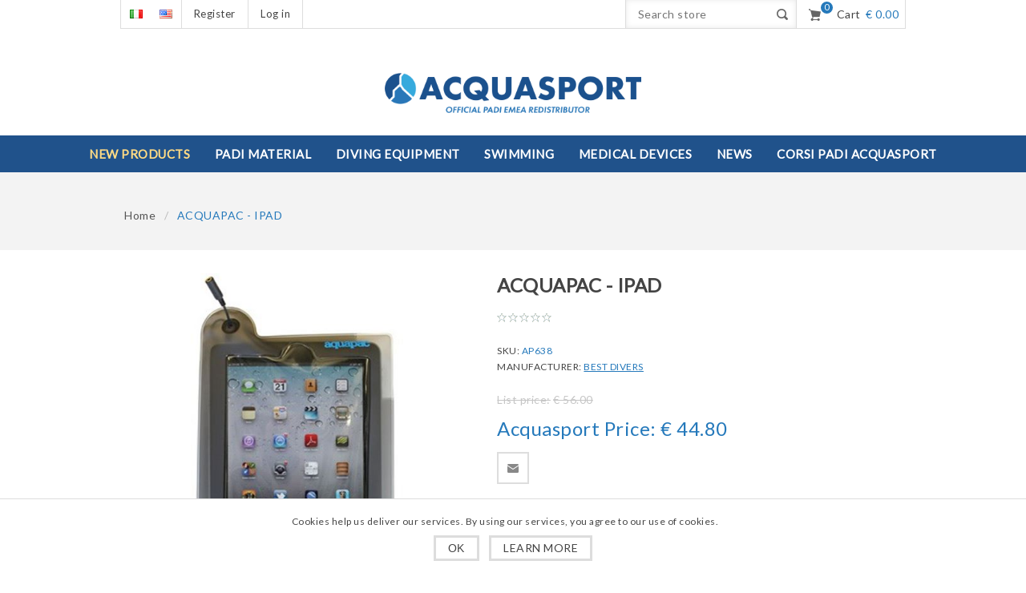

--- FILE ---
content_type: text/html; charset=utf-8
request_url: https://acquasport.store/en/acquapac-ipad
body_size: 14654
content:


<!DOCTYPE html>
<html  class="html-product-details-page">
<head>
    <title>ACQUAPAC - IPAD - Materiale PADI, Attrezzatura Subacquea e Presidi Medici by Acquasport.store</title>
    <meta http-equiv="Content-type" content="text/html;charset=UTF-8" />
    <meta name="description" content="Materiale PADI, manuali, pic e corsi in tutte le lingue? Acquasport &#232; distributore ufficiale dei prodotti PADI ed &#232; leader in Italia nella formazione istruttori." />
    <meta name="keywords" content="" />
    <meta name="generator" content="nopCommerce" />
    <meta name="viewport" content="width=device-width, initial-scale=1.0, user-scalable=0, minimum-scale=1.0, maximum-scale=1.0" />
    <meta name="msapplication-tap-highlight" content="no" />
    <link href="https://fonts.googleapis.com/css?family=Lato" rel="stylesheet" type="text/css">
    <link rel="apple-touch-icon-precomposed" sizes="57x57" href="https://www.acquasport.store/apple-touch-icon-57x57.png" /><link rel="apple-touch-icon-precomposed" sizes="114x114" href="https://www.acquasport.store/apple-touch-icon-114x114.png" /><link rel="apple-touch-icon-precomposed" sizes="72x72" href="https://www.acquasport.store/apple-touch-icon-72x72.png" /><link rel="apple-touch-icon-precomposed" sizes="144x144" href="https://www.acquasport.store/apple-touch-icon-144x144.png" /><link rel="apple-touch-icon-precomposed" sizes="60x60" href="https://www.acquasport.store/apple-touch-icon-60x60.png" /><link rel="apple-touch-icon-precomposed" sizes="120x120" href="https://www.acquasport.store/apple-touch-icon-120x120.png" /><link rel="apple-touch-icon-precomposed" sizes="76x76" href="https://www.acquasport.store/apple-touch-icon-76x76.png" /><link rel="apple-touch-icon-precomposed" sizes="152x152" href="https://www.acquasport.store/apple-touch-icon-152x152.png" /><link rel="icon" type="image/png" href="https://www.acquasport.store/favicon-196x196.png" sizes="196x196" /><link rel="icon" type="image/png" href="https://www.acquasport.store/favicon-96x96.png" sizes="96x96" /><link rel="icon" type="image/png" href="https://www.acquasport.store/favicon-32x32.png" sizes="32x32" /><link rel="icon" type="image/png" href="https://www.acquasport.store/favicon-16x16.png" sizes="16x16" /><link rel="icon" type="image/png" href="https://www.acquasport.store/favicon-128.png" sizes="128x128" /><meta name="application-name" content="Acquasport.store"/><meta name="msapplication-square70x70logo" content="https://www.acquasport.store/mstile-70x70.png" /><meta name="msapplication-square150x150logo" content="https://www.acquasport.store/mstile-150x150.png" /><meta name="msapplication-wide310x150logo" content="https://www.acquasport.store/mstile-310x150.png" /><meta name="msapplication-square310x310logo" content="https://www.acquasport.store/mstile-310x310.png" />
<meta property="og:type" content="product" />
<meta property="og:title" content="ACQUAPAC - IPAD" />
<meta property="og:description" content="" />
<meta property="og:image" content="https://acquasport.store/content/images/thumbs/0001048_acquapac-ipad_560.jpeg" />
<meta property="og:url" content="https://acquasport.store/acquapac-ipad" />
<meta property="og:site_name" content="Acquasport Store" />
<meta property="twitter:card" content="summary" />
<meta property="twitter:site" content="Acquasport Store" />
<meta property="twitter:title" content="ACQUAPAC - IPAD" />
<meta property="twitter:description" content="" />
<meta property="twitter:image" content="https://acquasport.store/content/images/thumbs/0001048_acquapac-ipad_560.jpeg" />
<meta property="twitter:url" content="https://acquasport.store/acquapac-ipad" />

    
    
    



<style>
    
    .product-details-page .full-description {
        display: none;
    }
    .product-details-page .ui-tabs .full-description {
        display: block;
    }
    .product-details-page .tabhead-full-description {
        display: none;
    }
    

    
    .product-details-page .product-specs-box {
        display: none;
    }
    .product-details-page .ui-tabs .product-specs-box {
        display: block;
    }
    .product-details-page .ui-tabs .product-specs-box .title {
        display: none;
    }
    

    
    .product-details-page .product-no-reviews,
    .product-details-page .product-review-links {
        display: none;
    }
    
</style>
    

    <link href="/bundles/styles/19nmz23zrgkwbf9bbjotx4zpqaz04itzqvh1skzsk0y1?v=sUdwGgz_oVIYMZQJL1lNzVjLig5TI8fdxax5HKrGCWA1" rel="stylesheet"/>

    
    <script src="/bundles/scripts/2tfrdbbh5pb2_rtt0-qysc0nmf57k3g-vzaywtmabfg1?v=qvUMeys04BYw1iqZRJWUK3i6a0hqjQ0a36_agsY2uzA1"></script>


    <link rel="canonical" href="https://acquasport.store/en/acquapac-ipad" />

    
    
    
    
<link rel="shortcut icon" href="https://acquasport.store/favicon.ico" />
    <!--Powered by nopCommerce - http://www.nopCommerce.com-->
</head>
<body class="  notAndroid23">
    <div class="loader-overlay"><div class="loader"></div></div>
    




<div class="ajax-loading-block-window" style="display: none">
</div>
<div id="dialog-notifications-success" title="Notification" style="display:none;">
</div>
<div id="dialog-notifications-error" title="Error" style="display:none;">
</div>
<div id="bar-notification" class="bar-notification">
    <span class="close" title="Close">&nbsp;</span>
</div>


<div class="master-wrapper-page  items-per-row-four">
    
    
    
<!--[if lte IE 7]>
    <div style="clear:both;height:59px;text-align:center;position:relative;">
        <a href="http://www.microsoft.com/windows/internet-explorer/default.aspx" target="_blank">
            <img src="/Themes/Native/Content/img/ie_warning.jpg" height="42" width="820" alt="You are using an outdated browser. For a faster, safer browsing experience, upgrade for free today." />
        </a>
    </div>
<![endif]-->


    <div class="overlayOffCanvas"></div>

    <div class="header">
    
    <div class="header-options-wrapper">
        <div class="header-selectors-wrapper">

                

                

                    <div class="language-selector">
            <ul class="language-list">
                    <li>
                        <a href="/en/changelanguage/2?returnurl=%2fen%2facquapac-ipad" title="Italiano">
                            <img title='Italiano' alt='Italiano' 
                                 src="/Content/Images/flags/it.png " />
                        </a>
                    </li>
                    <li>
                        <a href="/en/changelanguage/1?returnurl=%2fen%2facquapac-ipad" title="English">
                            <img title='English' alt='English'  class=selected
                                 src="/Content/Images/flags/us.png " />
                        </a>
                    </li>
            </ul>

    </div>


            
        </div>
        
<div class="customer-header-links">
    <ul>
        
            <li><a href="/en/register" class="ico-register">Register</a></li>
            <li><a href="/en/login" class="ico-login">Log in</a></li>
                
    </ul>
</div>

<div class="header-right">
    <div class="search-box store-search-box">
        <form action="/en/search" id="small-search-box-form" method="get">    <input type="text" class="search-box-text" id="small-searchterms" autocomplete="off" name="q" placeholder="Search store" />
    <input type="submit" class="button-1 search-box-button" value="Search" />
        <script type="text/javascript">
            $("#small-search-box-form").submit(function(event) {
                if ($("#small-searchterms").val() == "") {
                    alert('Please enter some search keyword');
                    $("#small-searchterms").focus();
                    event.preventDefault();
                }
            });
        </script>
        
            <script type="text/javascript">
                $(document).ready(function() {
                    $('#small-searchterms').autocomplete({
                            delay: 500,
                            minLength: 3,
                            source: '/en/catalog/searchtermautocomplete',
                            appendTo: '.search-box',
                            select: function(event, ui) {
                                $("#small-searchterms").val(ui.item.label);
                                setLocation(ui.item.producturl);
                                return false;
                            }
                        })
                        .data("ui-autocomplete")._renderItem = function(ul, item) {
                            var t = item.label;
                            //html encode
                            t = htmlEncode(t);
                            return $("<li></li>")
                                .data("item.autocomplete", item)
                                .append("<a><span>" + t + "</span></a>")
                                .appendTo(ul);
                        };
                });
            </script>
        
</form>
    </div>
    <div class="wishlist-cart-wrapper">

            <div id="topcartlink">
                <a href="/en/cart" class="ico-cart">
                    <span class="cart-qty">0</span>
                    <span class="cart-label">Cart</span>
                    
<span class="cart-sum">€ 0.00</span>
                </a>
            </div>
<div id="flyout-cart" class="flyout-cart">
    <div class="mini-shopping-cart">
        <div class="count">
You have no items in your shopping cart.        </div>
    </div>
</div>
            <script type="text/javascript">
                $(document).ready(function () {
                    $('.header').on('mouseenter', '#topcartlink', function () {
                        $('#flyout-cart').addClass('active');
                    });
                    $('.header').on('mouseleave', '#topcartlink', function () {
                        $('#flyout-cart').removeClass('active');
                    });
                    $('.header').on('mouseenter', '#flyout-cart', function () {
                        $('#flyout-cart').addClass('active');
                    });
                    $('.header').on('mouseleave', '#flyout-cart', function () {
                        $('#flyout-cart').removeClass('active');
                    });
                });
            </script>
    </div>
</div>
    </div>
</div>
    <div class="sub-header">
        <div class="sub-header-center">
            <div class="header-logo">
                

<a href="/en/" class="logo">



<img alt="Acquasport Store" src="https://acquasport.store/content/images/thumbs/0001839.png" /></a>
            </div>
            <div class="header-menu">
                <div class="close-menu">
                    <span>Close</span>
                </div>







    <ul class="mega-menu"
        data-isRtlEnabled="false"
        data-enableClickForDropDown="false">
    <li class="novita ">
        
        <a href="/en/newproducts" class="" title="New Products" ><span> New Products</span></a>

    </li>



<li class="has-sublist">

        <a class="class" href="/en/padi-material-courses-pic-manuals"><span>PADI Material</span></a>

        <div class="dropdown categories fullWidth boxes-6">
            <div class="row-wrapper">
                <div class="row"><div class="box">
                    <div class="picture-title-wrap">
                        <div class="picture">
                            <a href="/en/diver-courses" title="Show products in category Diver Courses">
                                <img class="lazy" alt="Picture for category Diver Courses" src="[data-uri]" data-original="https://acquasport.store/content/images/thumbs/0004281_diver-courses_290.jpeg" />
                            </a>
                        </div>
                        <div class="title">
                            <a href="/en/diver-courses" title="Diver Courses"><span>Diver Courses</span></a>
                        </div>
                    </div>
                    <ul class="subcategories">
                            <li>
                                <a href="/en/10-pic" title="PIC"><span>PIC</span></a>
                            </li>
                            <li>
                                <a href="/en/90-bubblemaker" title="Bubblemaker"><span>Bubblemaker</span></a>
                            </li>
                            <li>
                                <a href="/en/97-padi-seal-team" title="PADI Seal Team"><span>PADI Seal Team</span></a>
                            </li>
                            <li>
                                <a href="/en/91-discover-scuba-snorkelling-skin-diver" title="Discover Scuba, Snorkelling, Skin Diver"><span>Discover Scuba, Snorkelling, Skin Diver</span></a>
                            </li>
                            <li>
                                <a href="/en/92-scuba-review" title="Scuba Review"><span>Scuba Review</span></a>
                            </li>

                            <li>
                                <a class="view-all" href="/en/diver-courses" title="View All">
                                    <span>View All</span>
                                </a>
                            </li>
                    </ul>
                
</div><div class="box">
                    <div class="picture-title-wrap">
                        <div class="picture">
                            <a href="/en/tec-courses" title="Show products in category Tec Courses">
                                <img class="lazy" alt="Picture for category Tec Courses" src="[data-uri]" data-original="https://acquasport.store/content/images/thumbs/0004283_tec-courses_290.jpeg" />
                            </a>
                        </div>
                        <div class="title">
                            <a href="/en/tec-courses" title="Tec Courses"><span>Tec Courses</span></a>
                        </div>
                    </div>
                    <ul class="subcategories">
                            <li>
                                <a href="/en/136-padi-rebreather-diver" title="Rebreather Diver"><span>Rebreather Diver</span></a>
                            </li>
                            <li>
                                <a href="/en/197-sidemount" title="Sidemount"><span>Sidemount</span></a>
                            </li>
                            <li>
                                <a href="/en/84-tecrec" title="TecRec Course"><span>TecRec Course</span></a>
                            </li>
                            <li>
                                <a href="/en/85-trimix" title="Trimix Course"><span>Trimix Course</span></a>
                            </li>
                            <li>
                                <a href="/en/83-gas-blender" title="Gas Blender"><span>Gas Blender</span></a>
                            </li>

                    </ul>
                
</div><div class="box">
                    <div class="picture-title-wrap">
                        <div class="picture">
                            <a href="/en/professional-courses" title="Show products in category Professional Courses">
                                <img class="lazy" alt="Picture for category Professional Courses" src="[data-uri]" data-original="https://acquasport.store/content/images/thumbs/0004284_professional-courses_290.jpeg" />
                            </a>
                        </div>
                        <div class="title">
                            <a href="/en/professional-courses" title="Professional Courses"><span>Professional Courses</span></a>
                        </div>
                    </div>
                    <ul class="subcategories">
                            <li>
                                <a href="/en/materale-efr" title="Materiale EFR"><span>Materiale EFR</span></a>
                            </li>
                            <li>
                                <a href="/en/freediver" title="Freediver"><span>Freediver</span></a>
                            </li>
                            <li>
                                <a href="/en/76-corso-divemaster" title="Divemaster Course"><span>Divemaster Course</span></a>
                            </li>
                            <li>
                                <a href="/en/80-assistant-instructor-instructor-candidate" title="Instructor / IDC Course"><span>Instructor / IDC Course</span></a>
                            </li>

                    </ul>
                
</div><div class="box">
                    <div class="picture-title-wrap">
                        <div class="picture">
                            <a href="/en/padi-gear-2" title="Show products in category PADI GEAR">
                                <img class="lazy" alt="Picture for category PADI GEAR" src="[data-uri]" data-original="https://acquasport.store/content/images/thumbs/0004285_padi-gear_290.jpeg" />
                            </a>
                        </div>
                        <div class="title">
                            <a href="/en/padi-gear-2" title="PADI GEAR"><span>PADI GEAR</span></a>
                        </div>
                    </div>
                    <ul class="subcategories">
                            <li>
                                <a href="/en/accessories" title="Accessories"><span>Accessories</span></a>
                            </li>

                    </ul>
                
</div><div class="box">
                    <div class="picture-title-wrap">
                        <div class="picture">
                            <a href="/en/merchandising" title="Show products in category Merchandising">
                                <img class="lazy" alt="Picture for category Merchandising" src="[data-uri]" data-original="https://acquasport.store/content/images/thumbs/0004288_merchandising_290.jpeg" />
                            </a>
                        </div>
                        <div class="title">
                            <a href="/en/merchandising" title="Merchandising"><span>Merchandising</span></a>
                        </div>
                    </div>
                    <ul class="subcategories">
                            <li>
                                <a href="/en/143-posters" title="Posters"><span>Posters</span></a>
                            </li>
                            <li>
                                <a href="/en/144-gadget-padi" title="Gadget PADI"><span>Gadget PADI</span></a>
                            </li>

                    </ul>
                
</div></div><div class="row"><div class="box">
                    <div class="picture-title-wrap">
                        <div class="picture">
                            <a href="/en/padi-digital-products" title="Show products in category Digital Products PADI">
                                <img class="lazy" alt="Picture for category Digital Products PADI" src="[data-uri]" data-original="https://acquasport.store/content/images/thumbs/0004282_digital-products-padi_290.jpeg" />
                            </a>
                        </div>
                        <div class="title">
                            <a href="/en/padi-digital-products" title="Digital Products PADI"><span>Digital Products PADI</span></a>
                        </div>
                    </div>
                    <ul class="subcategories">

                    </ul>
                
</div><div class="empty-box"></div><div class="empty-box"></div><div class="empty-box"></div><div class="empty-box"></div></div>
            </div>
        </div>

</li>


<li class="has-sublist">

        <a class="class" href="/en/diving-equipment"><span>Diving Equipment</span></a>

        <div class="dropdown categories fullWidth boxes-15">
            <div class="row-wrapper">
                <div class="row"><div class="box">
                    <div class="picture-title-wrap">
                        <div class="picture">
                            <a href="/en/erogatori" title="Show products in category EROGATORI">
                                <img class="lazy" alt="Picture for category EROGATORI" src="[data-uri]" data-original="https://acquasport.store/content/images/thumbs/0004300_erogatori_290.jpeg" />
                            </a>
                        </div>
                        <div class="title">
                            <a href="/en/erogatori" title="EROGATORI"><span>EROGATORI</span></a>
                        </div>
                    </div>
                    <ul class="subcategories">

                    </ul>
                
</div><div class="box">
                    <div class="picture-title-wrap">
                        <div class="picture">
                            <a href="/en/jacket-2" title="Show products in category JACKET">
                                <img class="lazy" alt="Picture for category JACKET" src="[data-uri]" data-original="https://acquasport.store/content/images/thumbs/0004302_jacket_290.jpeg" />
                            </a>
                        </div>
                        <div class="title">
                            <a href="/en/jacket-2" title="JACKET"><span>JACKET</span></a>
                        </div>
                    </div>
                    <ul class="subcategories">

                    </ul>
                
</div><div class="box">
                    <div class="picture-title-wrap">
                        <div class="picture">
                            <a href="/en/accessori" title="Show products in category ACCESSORI">
                                <img class="lazy" alt="Picture for category ACCESSORI" src="[data-uri]" data-original="https://acquasport.store/content/images/thumbs/0004303_accessori_290.jpeg" />
                            </a>
                        </div>
                        <div class="title">
                            <a href="/en/accessori" title="ACCESSORI"><span>ACCESSORI</span></a>
                        </div>
                    </div>
                    <ul class="subcategories">

                    </ul>
                
</div><div class="box">
                    <div class="picture-title-wrap">
                        <div class="picture">
                            <a href="/en/linea-mares-xr" title="Show products in category LINEA MARES XR">
                                <img class="lazy" alt="Picture for category LINEA MARES XR" src="[data-uri]" data-original="https://acquasport.store/content/images/thumbs/0004310_linea-mares-xr_290.jpeg" />
                            </a>
                        </div>
                        <div class="title">
                            <a href="/en/linea-mares-xr" title="LINEA MARES XR"><span>LINEA MARES XR</span></a>
                        </div>
                    </div>
                    <ul class="subcategories">

                    </ul>
                
</div><div class="box">
                    <div class="picture-title-wrap">
                        <div class="picture">
                            <a href="/en/linea-apeks" title="Show products in category LINEA APEKS">
                                <img class="lazy" alt="Picture for category LINEA APEKS" src="[data-uri]" data-original="https://acquasport.store/content/images/thumbs/0004306_linea-apeks_290.jpeg" />
                            </a>
                        </div>
                        <div class="title">
                            <a href="/en/linea-apeks" title="LINEA APEKS"><span>LINEA APEKS</span></a>
                        </div>
                    </div>
                    <ul class="subcategories">

                    </ul>
                
</div></div><div class="row"><div class="box">
                    <div class="picture-title-wrap">
                        <div class="picture">
                            <a href="/en/scooter-subacquei" title="Show products in category SCOOTER SUBACQUEI">
                                <img class="lazy" alt="Picture for category SCOOTER SUBACQUEI" src="[data-uri]" data-original="https://acquasport.store/content/images/thumbs/0004305_scooter-subacquei_290.jpeg" />
                            </a>
                        </div>
                        <div class="title">
                            <a href="/en/scooter-subacquei" title="SCOOTER SUBACQUEI"><span>SCOOTER SUBACQUEI</span></a>
                        </div>
                    </div>
                    <ul class="subcategories">

                    </ul>
                
</div><div class="box">
                    <div class="picture-title-wrap">
                        <div class="picture">
                            <a href="/en/mute" title="Show products in category MUTE">
                                <img class="lazy" alt="Picture for category MUTE" src="[data-uri]" data-original="https://acquasport.store/content/images/thumbs/0004312_mute_290.jpeg" />
                            </a>
                        </div>
                        <div class="title">
                            <a href="/en/mute" title="MUTE"><span>MUTE</span></a>
                        </div>
                    </div>
                    <ul class="subcategories">

                    </ul>
                
</div><div class="box">
                    <div class="picture-title-wrap">
                        <div class="picture">
                            <a href="/en/pinne" title="Show products in category PINNE">
                                <img class="lazy" alt="Picture for category PINNE" src="[data-uri]" data-original="https://acquasport.store/content/images/thumbs/0004299_pinne_290.jpeg" />
                            </a>
                        </div>
                        <div class="title">
                            <a href="/en/pinne" title="PINNE"><span>PINNE</span></a>
                        </div>
                    </div>
                    <ul class="subcategories">

                    </ul>
                
</div><div class="box">
                    <div class="picture-title-wrap">
                        <div class="picture">
                            <a href="/en/pack-diver" title="Show products in category PACK DIVER">
                                <img class="lazy" alt="Picture for category PACK DIVER" src="[data-uri]" data-original="https://acquasport.store/content/images/thumbs/0004309_pack-diver_290.jpeg" />
                            </a>
                        </div>
                        <div class="title">
                            <a href="/en/pack-diver" title="PACK DIVER"><span>PACK DIVER</span></a>
                        </div>
                    </div>
                    <ul class="subcategories">

                    </ul>
                
</div><div class="box">
                    <div class="picture-title-wrap">
                        <div class="picture">
                            <a href="/en/maschere-e-snorkel" title="Show products in category MASCHERE E SNORKEL">
                                <img class="lazy" alt="Picture for category MASCHERE E SNORKEL" src="[data-uri]" data-original="https://acquasport.store/content/images/thumbs/0004298_maschere-e-snorkel_290.jpeg" />
                            </a>
                        </div>
                        <div class="title">
                            <a href="/en/maschere-e-snorkel" title="MASCHERE E SNORKEL"><span>MASCHERE E SNORKEL</span></a>
                        </div>
                    </div>
                    <ul class="subcategories">

                    </ul>
                
</div></div><div class="row"><div class="box">
                    <div class="picture-title-wrap">
                        <div class="picture">
                            <a href="/en/torce" title="Show products in category TORCE">
                                <img class="lazy" alt="Picture for category TORCE" src="[data-uri]" data-original="https://acquasport.store/content/images/thumbs/0004304_torce_290.jpeg" />
                            </a>
                        </div>
                        <div class="title">
                            <a href="/en/torce" title="TORCE"><span>TORCE</span></a>
                        </div>
                    </div>
                    <ul class="subcategories">

                    </ul>
                
</div><div class="box">
                    <div class="picture-title-wrap">
                        <div class="picture">
                            <a href="/en/cappucci-guanti-calzari" title="Show products in category CAPPUCCI / GUANTI / CALZARI">
                                <img class="lazy" alt="Picture for category CAPPUCCI / GUANTI / CALZARI" src="[data-uri]" data-original="https://acquasport.store/content/images/thumbs/0004319_cappucci-guanti-calzari_290.jpeg" />
                            </a>
                        </div>
                        <div class="title">
                            <a href="/en/cappucci-guanti-calzari" title="CAPPUCCI / GUANTI / CALZARI"><span>CAPPUCCI / GUANTI / CALZARI</span></a>
                        </div>
                    </div>
                    <ul class="subcategories">

                    </ul>
                
</div><div class="box">
                    <div class="picture-title-wrap">
                        <div class="picture">
                            <a href="/en/apnea" title="Show products in category APNEA">
                                <img class="lazy" alt="Picture for category APNEA" src="[data-uri]" data-original="https://acquasport.store/content/images/thumbs/0004297_apnea_290.jpeg" />
                            </a>
                        </div>
                        <div class="title">
                            <a href="/en/apnea" title="APNEA"><span>APNEA</span></a>
                        </div>
                    </div>
                    <ul class="subcategories">

                    </ul>
                
</div><div class="box">
                    <div class="picture-title-wrap">
                        <div class="picture">
                            <a href="/en/c4" title="Show products in category C4">
                                <img class="lazy" alt="Picture for category C4" src="[data-uri]" data-original="https://acquasport.store/content/images/thumbs/0004301_c4_290.jpeg" />
                            </a>
                        </div>
                        <div class="title">
                            <a href="/en/c4" title="C4"><span>C4</span></a>
                        </div>
                    </div>
                    <ul class="subcategories">

                    </ul>
                
</div><div class="box">
                    <div class="picture-title-wrap">
                        <div class="picture">
                            <a href="/en/computers" title="Show products in category COMPUTERS">
                                <img class="lazy" alt="Picture for category COMPUTERS" src="[data-uri]" data-original="https://acquasport.store/content/images/thumbs/0004308_computers_290.jpeg" />
                            </a>
                        </div>
                        <div class="title">
                            <a href="/en/computers" title="COMPUTERS"><span>COMPUTERS</span></a>
                        </div>
                    </div>
                    <ul class="subcategories">

                    </ul>
                
</div></div>
            </div>
        </div>

</li>


<li class="has-sublist">

        <a class="class" href="/en/swimming"><span>Swimming</span></a>

        <div class="dropdown categories fullWidth boxes-5">
            <div class="row-wrapper">
                <div class="row"><div class="box">
                    <div class="picture-title-wrap">
                        <div class="picture">
                            <a href="/en/occhialini" title="Show products in category OCCHIALINI">
                                <img class="lazy" alt="Picture for category OCCHIALINI" src="[data-uri]" data-original="https://acquasport.store/content/images/thumbs/0004335_occhialini_290.jpeg" />
                            </a>
                        </div>
                        <div class="title">
                            <a href="/en/occhialini" title="OCCHIALINI"><span>OCCHIALINI</span></a>
                        </div>
                    </div>
                    <ul class="subcategories">

                    </ul>
                
</div><div class="box">
                    <div class="picture-title-wrap">
                        <div class="picture">
                            <a href="/en/cuffie" title="Show products in category Cuffie">
                                <img class="lazy" alt="Picture for category Cuffie" src="[data-uri]" data-original="https://acquasport.store/content/images/thumbs/0004343_cuffie_290.jpeg" />
                            </a>
                        </div>
                        <div class="title">
                            <a href="/en/cuffie" title="Cuffie"><span>Cuffie</span></a>
                        </div>
                    </div>
                    <ul class="subcategories">

                    </ul>
                
</div><div class="box">
                    <div class="picture-title-wrap">
                        <div class="picture">
                            <a href="/en/accessori-2" title="Show products in category ACCESSORI">
                                <img class="lazy" alt="Picture for category ACCESSORI" src="[data-uri]" data-original="https://acquasport.store/content/images/thumbs/0004340_accessori_290.jpeg" />
                            </a>
                        </div>
                        <div class="title">
                            <a href="/en/accessori-2" title="ACCESSORI"><span>ACCESSORI</span></a>
                        </div>
                    </div>
                    <ul class="subcategories">

                    </ul>
                
</div><div class="box">
                    <div class="picture-title-wrap">
                        <div class="picture">
                            <a href="/en/mute-nuoto" title="Show products in category MUTE NUOTO">
                                <img class="lazy" alt="Picture for category MUTE NUOTO" src="[data-uri]" data-original="https://acquasport.store/content/images/thumbs/0004337_mute-nuoto_290.jpeg" />
                            </a>
                        </div>
                        <div class="title">
                            <a href="/en/mute-nuoto" title="MUTE NUOTO"><span>MUTE NUOTO</span></a>
                        </div>
                    </div>
                    <ul class="subcategories">

                    </ul>
                
</div><div class="box">
                    <div class="picture-title-wrap">
                        <div class="picture">
                            <a href="/en/noleggio-mute-nuoto" title="Show products in category NOLEGGIO MUTE NUOTO">
                                <img class="lazy" alt="Picture for category NOLEGGIO MUTE NUOTO" src="[data-uri]" data-original="https://acquasport.store/content/images/thumbs/0004336_noleggio-mute-nuoto_290.jpeg" />
                            </a>
                        </div>
                        <div class="title">
                            <a href="/en/noleggio-mute-nuoto" title="NOLEGGIO MUTE NUOTO"><span>NOLEGGIO MUTE NUOTO</span></a>
                        </div>
                    </div>
                    <ul class="subcategories">

                    </ul>
                
</div></div>
            </div>
        </div>

</li>


<li class="has-sublist">

        <a class="class" href="/en/medical-devices"><span>Medical Devices</span></a>

        <div class="dropdown categories fullWidth boxes-3">
            <div class="row-wrapper">
                <div class="row"><div class="box">
                    <div class="picture-title-wrap">
                        <div class="picture">
                            <a href="/en/190-maschere" title="Show products in category MASCHERE">
                                <img class="lazy" alt="Picture for category MASCHERE" src="[data-uri]" data-original="https://acquasport.store/content/images/thumbs/0000935_maschere_290.jpeg" />
                            </a>
                        </div>
                        <div class="title">
                            <a href="/en/190-maschere" title="MASCHERE"><span>MASCHERE</span></a>
                        </div>
                    </div>
                    <ul class="subcategories">

                    </ul>
                
</div><div class="box">
                    <div class="picture-title-wrap">
                        <div class="picture">
                            <a href="/en/191-manichini" title="Show products in category MANICHINI">
                                <img class="lazy" alt="Picture for category MANICHINI" src="[data-uri]" data-original="https://acquasport.store/content/images/thumbs/0000936_manichini_290.jpeg" />
                            </a>
                        </div>
                        <div class="title">
                            <a href="/en/191-manichini" title="MANICHINI"><span>MANICHINI</span></a>
                        </div>
                    </div>
                    <ul class="subcategories">

                    </ul>
                
</div><div class="box">
                    <div class="picture-title-wrap">
                        <div class="picture">
                            <a href="/en/192-aed" title="Show products in category AED">
                                <img class="lazy" alt="Picture for category AED" src="[data-uri]" data-original="https://acquasport.store/content/images/thumbs/0000937_aed_290.jpeg" />
                            </a>
                        </div>
                        <div class="title">
                            <a href="/en/192-aed" title="AED"><span>AED</span></a>
                        </div>
                    </div>
                    <ul class="subcategories">

                    </ul>
                
</div><div class="empty-box"></div><div class="empty-box"></div></div>
            </div>
        </div>

</li>    <li class="">
        
        <a href="/en/news" class="" title="News" ><span> News</span></a>

    </li>
    <li class="">
        
        <a href="/en/outlet" class="" title="CORSI PADI ACQUASPORT" ><span> CORSI PADI ACQUASPORT</span></a>

    </li>

        
    </ul>
    <div class="menu-title"><span>Menu</span></div>
    <ul class="mega-menu-responsive">
    <li class="novita ">
        
        <a href="/en/newproducts" class="" title="New Products" ><span> New Products</span></a>

    </li>



<li class="has-sublist">

        <a class="with-subcategories" href="/en/padi-material-courses-pic-manuals"><span>PADI Material</span></a>

        <div class="plus-button"></div>
        <div class="sublist-wrap">
            <ul class="sublist">
                <li class="back-button">
                    <span>Back</span>
                </li>
                            <li class="has-sublist">
                <a href="/en/diver-courses" title="Diver Courses" class="with-subcategories"><span>Diver Courses</span></a>
                <div class="plus-button"></div>
                <div class="sublist-wrap">
                    <ul class="sublist">
                        <li class="back-button">
                            <span>Back</span>
                        </li>
                                    <li>
                <a class="lastLevelCategory" href="/en/10-pic" title="PIC"><span>PIC</span></a>
            </li>
            <li>
                <a class="lastLevelCategory" href="/en/90-bubblemaker" title="Bubblemaker"><span>Bubblemaker</span></a>
            </li>
            <li>
                <a class="lastLevelCategory" href="/en/97-padi-seal-team" title="PADI Seal Team"><span>PADI Seal Team</span></a>
            </li>
            <li>
                <a class="lastLevelCategory" href="/en/91-discover-scuba-snorkelling-skin-diver" title="Discover Scuba, Snorkelling, Skin Diver"><span>Discover Scuba, Snorkelling, Skin Diver</span></a>
            </li>
            <li>
                <a class="lastLevelCategory" href="/en/92-scuba-review" title="Scuba Review"><span>Scuba Review</span></a>
            </li>


                            <li>
                                <a class="view-all" href="/en/diver-courses" title="View All">
                                    <span>View All</span>
                                </a>
                            </li>
                    </ul>
                </div>
            </li>
            <li class="has-sublist">
                <a href="/en/tec-courses" title="Tec Courses" class="with-subcategories"><span>Tec Courses</span></a>
                <div class="plus-button"></div>
                <div class="sublist-wrap">
                    <ul class="sublist">
                        <li class="back-button">
                            <span>Back</span>
                        </li>
                                    <li>
                <a class="lastLevelCategory" href="/en/136-padi-rebreather-diver" title="Rebreather Diver"><span>Rebreather Diver</span></a>
            </li>
            <li>
                <a class="lastLevelCategory" href="/en/197-sidemount" title="Sidemount"><span>Sidemount</span></a>
            </li>
            <li>
                <a class="lastLevelCategory" href="/en/84-tecrec" title="TecRec Course"><span>TecRec Course</span></a>
            </li>
            <li>
                <a class="lastLevelCategory" href="/en/85-trimix" title="Trimix Course"><span>Trimix Course</span></a>
            </li>
            <li>
                <a class="lastLevelCategory" href="/en/83-gas-blender" title="Gas Blender"><span>Gas Blender</span></a>
            </li>


                    </ul>
                </div>
            </li>
            <li class="has-sublist">
                <a href="/en/professional-courses" title="Professional Courses" class="with-subcategories"><span>Professional Courses</span></a>
                <div class="plus-button"></div>
                <div class="sublist-wrap">
                    <ul class="sublist">
                        <li class="back-button">
                            <span>Back</span>
                        </li>
                                    <li>
                <a class="lastLevelCategory" href="/en/materale-efr" title="Materiale EFR"><span>Materiale EFR</span></a>
            </li>
            <li>
                <a class="lastLevelCategory" href="/en/freediver" title="Freediver"><span>Freediver</span></a>
            </li>
            <li>
                <a class="lastLevelCategory" href="/en/76-corso-divemaster" title="Divemaster Course"><span>Divemaster Course</span></a>
            </li>
            <li>
                <a class="lastLevelCategory" href="/en/80-assistant-instructor-instructor-candidate" title="Instructor / IDC Course"><span>Instructor / IDC Course</span></a>
            </li>


                    </ul>
                </div>
            </li>
            <li class="has-sublist">
                <a href="/en/padi-gear-2" title="PADI GEAR" class="with-subcategories"><span>PADI GEAR</span></a>
                <div class="plus-button"></div>
                <div class="sublist-wrap">
                    <ul class="sublist">
                        <li class="back-button">
                            <span>Back</span>
                        </li>
                                    <li>
                <a class="lastLevelCategory" href="/en/accessories" title="Accessories"><span>Accessories</span></a>
            </li>


                    </ul>
                </div>
            </li>
            <li class="has-sublist">
                <a href="/en/merchandising" title="Merchandising" class="with-subcategories"><span>Merchandising</span></a>
                <div class="plus-button"></div>
                <div class="sublist-wrap">
                    <ul class="sublist">
                        <li class="back-button">
                            <span>Back</span>
                        </li>
                                    <li>
                <a class="lastLevelCategory" href="/en/143-posters" title="Posters"><span>Posters</span></a>
            </li>
            <li>
                <a class="lastLevelCategory" href="/en/144-gadget-padi" title="Gadget PADI"><span>Gadget PADI</span></a>
            </li>


                    </ul>
                </div>
            </li>
            <li>
                <a class="lastLevelCategory" href="/en/padi-digital-products" title="Digital Products PADI"><span>Digital Products PADI</span></a>
            </li>

            </ul>
        </div>

</li>




<li class="has-sublist">

        <a class="with-subcategories" href="/en/diving-equipment"><span>Diving Equipment</span></a>

        <div class="plus-button"></div>
        <div class="sublist-wrap">
            <ul class="sublist">
                <li class="back-button">
                    <span>Back</span>
                </li>
                            <li>
                <a class="lastLevelCategory" href="/en/erogatori" title="EROGATORI"><span>EROGATORI</span></a>
            </li>
            <li>
                <a class="lastLevelCategory" href="/en/jacket-2" title="JACKET"><span>JACKET</span></a>
            </li>
            <li>
                <a class="lastLevelCategory" href="/en/accessori" title="ACCESSORI"><span>ACCESSORI</span></a>
            </li>
            <li>
                <a class="lastLevelCategory" href="/en/linea-mares-xr" title="LINEA MARES XR"><span>LINEA MARES XR</span></a>
            </li>
            <li>
                <a class="lastLevelCategory" href="/en/linea-apeks" title="LINEA APEKS"><span>LINEA APEKS</span></a>
            </li>
            <li>
                <a class="lastLevelCategory" href="/en/scooter-subacquei" title="SCOOTER SUBACQUEI"><span>SCOOTER SUBACQUEI</span></a>
            </li>
            <li>
                <a class="lastLevelCategory" href="/en/mute" title="MUTE"><span>MUTE</span></a>
            </li>
            <li>
                <a class="lastLevelCategory" href="/en/pinne" title="PINNE"><span>PINNE</span></a>
            </li>
            <li>
                <a class="lastLevelCategory" href="/en/pack-diver" title="PACK DIVER"><span>PACK DIVER</span></a>
            </li>
            <li>
                <a class="lastLevelCategory" href="/en/maschere-e-snorkel" title="MASCHERE E SNORKEL"><span>MASCHERE E SNORKEL</span></a>
            </li>
            <li>
                <a class="lastLevelCategory" href="/en/torce" title="TORCE"><span>TORCE</span></a>
            </li>
            <li>
                <a class="lastLevelCategory" href="/en/cappucci-guanti-calzari" title="CAPPUCCI / GUANTI / CALZARI"><span>CAPPUCCI / GUANTI / CALZARI</span></a>
            </li>
            <li>
                <a class="lastLevelCategory" href="/en/apnea" title="APNEA"><span>APNEA</span></a>
            </li>
            <li>
                <a class="lastLevelCategory" href="/en/c4" title="C4"><span>C4</span></a>
            </li>
            <li>
                <a class="lastLevelCategory" href="/en/computers" title="COMPUTERS"><span>COMPUTERS</span></a>
            </li>

            </ul>
        </div>

</li>




<li class="has-sublist">

        <a class="with-subcategories" href="/en/swimming"><span>Swimming</span></a>

        <div class="plus-button"></div>
        <div class="sublist-wrap">
            <ul class="sublist">
                <li class="back-button">
                    <span>Back</span>
                </li>
                            <li>
                <a class="lastLevelCategory" href="/en/occhialini" title="OCCHIALINI"><span>OCCHIALINI</span></a>
            </li>
            <li>
                <a class="lastLevelCategory" href="/en/cuffie" title="Cuffie"><span>Cuffie</span></a>
            </li>
            <li>
                <a class="lastLevelCategory" href="/en/accessori-2" title="ACCESSORI"><span>ACCESSORI</span></a>
            </li>
            <li>
                <a class="lastLevelCategory" href="/en/mute-nuoto" title="MUTE NUOTO"><span>MUTE NUOTO</span></a>
            </li>
            <li>
                <a class="lastLevelCategory" href="/en/noleggio-mute-nuoto" title="NOLEGGIO MUTE NUOTO"><span>NOLEGGIO MUTE NUOTO</span></a>
            </li>

            </ul>
        </div>

</li>




<li class="has-sublist">

        <a class="with-subcategories" href="/en/medical-devices"><span>Medical Devices</span></a>

        <div class="plus-button"></div>
        <div class="sublist-wrap">
            <ul class="sublist">
                <li class="back-button">
                    <span>Back</span>
                </li>
                            <li>
                <a class="lastLevelCategory" href="/en/190-maschere" title="MASCHERE"><span>MASCHERE</span></a>
            </li>
            <li>
                <a class="lastLevelCategory" href="/en/191-manichini" title="MANICHINI"><span>MANICHINI</span></a>
            </li>
            <li>
                <a class="lastLevelCategory" href="/en/192-aed" title="AED"><span>AED</span></a>
            </li>

            </ul>
        </div>

</li>

    <li class="">
        
        <a href="/en/news" class="" title="News" ><span> News</span></a>

    </li>
    <li class="">
        
        <a href="/en/outlet" class="" title="CORSI PADI ACQUASPORT" ><span> CORSI PADI ACQUASPORT</span></a>

    </li>

        
    </ul>
            </div>
        </div>
    </div>
    <div class="responsive-nav-wrapper-parent">
        <div class="responsive-nav-wrapper">
            <div class="menu-title">
                <span>Menu</span>
            </div>
            <div class="search-wrap">
                <span>Search</span>
            </div>
            <div class="wishlist-button">
                <a href="/en/wishlist" class="ico-wishlist">
                    <span class="cart-label">Wishlist</span>
                </a>
            </div>
            <div class="shopping-cart-link">
                <a href="/en/cart">Cart</a>
            </div>
            <div class="filters-button">
                <span>Filters</span>
            </div>
            <div class="personal-button" id="header-links-opener">
                <span>Personal menu</span>
            </div>
        </div>
    </div>
    <div class="master-wrapper-content">
        <script type="text/javascript">
            AjaxCart.init(false, '.header-links .cart-qty', '.header-links .wishlist-qty', '#flyout-cart');
        </script>
        
        <div class="ajax-loading-block-window" style="display: none">
            <div class="loading-image">
            </div>
        </div>



    <!--product breadcrumb-->
    
    <div class="breadcrumb">
        <ul>
            
            <li>
                <span itemscope itemtype="http://data-vocabulary.org/Breadcrumb">
                    <a href="/en/" itemprop="url">
                        <span itemprop="title">Home</span>
                    </a>
                </span>
                <span class="delimiter">/</span>
            </li>
            <li>
                <strong class="current-item">ACQUAPAC - IPAD</strong>
                
                
            </li>
        </ul>
    </div>

    

        <div class="master-column-wrapper">
            




<div class="ajaxCartInfo" data-getAjaxCartButtonUrl="/NopAjaxCart/GetAjaxCartButtonsAjax"
     data-productPageAddToCartButtonSelector="input.add-to-cart-button"
     data-productBoxAddToCartButtonSelector="input.product-box-add-to-cart-button"
     data-productBoxProductItemElementSelector=".product-item"
     data-enableOnProductPage="True"
     data-enableOnCatalogPages="True"
     data-miniShoppingCartQuatityFormattingResource="{0}" 
     data-miniWishlistQuatityFormattingResource="{0}" 
     data-addToWishlistButtonSelector="input.add-to-wishlist-button">
</div>

<input id="addProductVariantToCartUrl" name="addProductVariantToCartUrl" type="hidden" value="/en/AddProductFromProductDetailsPageToCartAjax" />
<input id="addProductToCartUrl" name="addProductToCartUrl" type="hidden" value="/en/AddProductToCartAjax" />
<input id="miniShoppingCartUrl" name="miniShoppingCartUrl" type="hidden" value="/en/MiniShoppingCart" />
<input id="flyoutShoppingCartUrl" name="flyoutShoppingCartUrl" type="hidden" value="/en/NopAjaxCartFlyoutShoppingCart" />
<input id="checkProductAttributesUrl" name="checkProductAttributesUrl" type="hidden" value="/en/CheckIfProductOrItsAssociatedProductsHasAttributes" />
<input id="getMiniProductDetailsViewUrl" name="getMiniProductDetailsViewUrl" type="hidden" value="/en/GetMiniProductDetailsView" />
<input id="flyoutShoppingCartPanelSelector" name="flyoutShoppingCartPanelSelector" type="hidden" value="#flyout-cart" />
<input id="shoppingCartMenuLinkSelector" name="shoppingCartMenuLinkSelector" type="hidden" value="span.cart-qty" />
<input id="wishlistMenuLinkSelector" name="wishlistMenuLinkSelector" type="hidden" value="span.wishlist-qty" />


<input id="shoppingCartBoxUrl" name="shoppingCartBoxUrl" type="hidden" value="/NativeShoppingCart/MiniShoppingCart" />
<input id="shoppingCartBoxPanelSelector" name="shoppingCartBoxPanelSelector" type="hidden" value=".cart-sum" />




<script type="text/javascript">
    var nop_store_directory_root = "https://acquasport.store/";
</script>

<div id="product-ribbon-info" data-productid="725"
     data-productboxselector=".product-item, .item-holder"
     data-productboxpicturecontainerselector=".picture, .item-picture"
     data-productpagepicturesparentcontainerselector=".product-essential"
     data-productpagebugpicturecontainerselector=".picture"
     data-retrieveproductribbonsurl="/ProductRibbons/RetrieveProductRibbons">
</div>




<div class="quickViewData" data-productselector=".product-item"
     data-productselectorchild=".picture"
     data-retrievequickviewurl="/en/quickviewdata"
     data-quickviewbuttontext="Quick View"
     data-quickviewbuttontitle="Quick View"
     data-isquickviewpopupdraggable="False"
     data-enablequickviewpopupoverlay="True"
     data-accordionpanelsheightstyle="content">
</div>
            

<div class="center-1">
    
    
<div class="page product-details-page">
    <div class="page-body">
        
<form action="/en/acquapac-ipad" id="product-details-form" method="post">            <div class="tabs-one-column product-page-content" itemscope itemtype="http://schema.org/Product" data-productid="725">
                <div class="product-page-top-wrapper">
                    <div class="product-page-body">
                        <div class="product-essential">
                            





    <input type="hidden" class="cloudZoomAdjustPictureOnProductAttributeValueChange"
           data-productid="725"
           data-isintegratedbywidget="true" />
        <input type="hidden" class="cloudZoomEnableClickToZoom" />
    <div class="gallery sevenspikes-cloudzoom-gallery">
        <div class="picture-wrapper">
            <div class="picture" id="sevenspikes-cloud-zoom" data-zoomwindowelementid=""
                 data-selectoroftheparentelementofthecloudzoomwindow=""
                 data-defaultimagecontainerselector=".product-essential .gallery"
                 data-zoom-window-width="244"
                 data-zoom-window-height="257">
                <a href="https://acquasport.store/content/images/thumbs/0001048_acquapac-ipad.jpeg" data-full-image-url="https://acquasport.store/content/images/thumbs/0001048_acquapac-ipad.jpeg" class="picture-link" id="zoom1">
                    <img src="https://acquasport.store/content/images/thumbs/0001048_acquapac-ipad_560.jpeg" alt="Picture of ACQUAPAC - IPAD" class="cloudzoom" id="cloudZoomImage"
                         itemprop="image" data-cloudzoom="zoomPosition: &#39;inside&#39;, zoomOffsetX: 0, captionPosition: &#39;bottom&#39;, tintOpacity: 0, zoomWidth: 244, zoomHeight: 257, easing: 3, touchStartDelay: true, zoomFlyOut: false, disableZoom: &#39;auto&#39;"
                          />
                </a>
            </div>
        </div>
    </div>

                            
                            <div class="overview">
			                            
                                

                                <div class="product-name">
                                    <h1 itemprop="name">
                                        ACQUAPAC - IPAD
                                    </h1>
                                </div>

                                <!--product reviews-->
                                
    <div class="product-reviews-overview" >
        <div class="product-review-box">
            <div class="rating">
                <div style="width: 0%">
                </div>
            </div>
        </div>

            <div class="product-no-reviews">
                <a href="/en/productreviews/725">Be the first to review this product</a>
            </div>
    </div>


                                <!--product SKU, manufacturer part number, stock info-->
                                
    <div class="sku">
        <span class="label">SKU: </span><span class="value" itemprop="sku" id="sku-725">AP638</span>
    </div>


                                <!--product manufacturers-->
                                    <div class="manufacturers">
            <span class="label">Manufacturer:</span>
        <span class="value">
                <a href="/en/best-divers">Best Divers</a>
        </span>
    </div>



                                <!--price-->

    <div class="prices" itemprop="offers" itemscope itemtype="http://schema.org/Offer">
            <div class="old-product-price">
                <label>List price:</label>
                <span>€ 56.00</span>
            </div>
        <div class="product-price">
                <label>Acquasport Price:</label>
<span   itemprop="price" content="44.80" class="price-value-725"   >
                € 44.80
            </span>
        </div>
            <meta itemprop="priceCurrency" content="EUR" />
    </div>


                                <!--free shipping-->

                                <div class="buttons">
                                    
                                    
                                    

                                        <div class="email-a-friend">
        <input type="button" value="Email a friend" class="button-2 email-a-friend-button" onclick="setLocation('/en/productemailafriend/725')" />
    </div>

                                    <!--sample download-->
                                    
                                    <!--Back in stock subscription-->
                                    
                                    
                                </div>

                                <!--attributes-->
                            

                                <!--rental products-->


                                <!--gift card-->


                                <!--add to cart-->
    <div class="add-to-cart">
                            <div class="add-to-cart-panel">
                <label class="qty-label" for="addtocart_725_EnteredQuantity">Qty:</label>
<input class="qty-input" data-val="true" data-val-number="The field Qty must be a number." id="addtocart_725_EnteredQuantity" name="addtocart_725.EnteredQuantity" type="text" value="1" />                    <script type="text/javascript">
                        $(document).ready(function () {
                            $("#addtocart_725_EnteredQuantity").keydown(function (event) {
                                if (event.keyCode == 13) {
                                    $("#add-to-cart-button-725").click();
                                    return false;
                                }
                            });
                        });
                    </script>
                                    <input type="button" id="add-to-cart-button-725" class="button-1 add-to-cart-button" value="Add to cart" data-productid="725" onclick="AjaxCart.addproducttocart_details('/en/addproducttocart/details/725/1', '#product-details-form');return false;" />

            </div>
        
    </div>


                                

                                
                            </div>
                        </div>
                        


    <div id="quickTabs" class="productTabs "
         data-ajaxEnabled="false"
         data-productReviewsAddNewUrl="/ProductTab/ProductReviewsTabAddNew/725"
         data-productContactUsUrl="/ProductTab/ProductContactUsTabAddNew/725"
         data-couldNotLoadTabErrorMessage="Couldn&#39;t load this tab.">
        

<div class="productTabs-header">
    <ul>
            <li>
                <a href="#quickTab-reviews">Reviews</a>
            </li>
            <li>
                <a href="#quickTab-contact_us">Contact Us</a>
            </li>
        
        
    </ul>
</div>
<div class="productTabs-body">
        <div id="quickTab-reviews">
            

<div id="updateTargetId" class="product-reviews-page">
        <div class="write-review" id="review-form">
            <div class="title">
                <strong>Write your own review</strong>
            </div>
            <div class="message-error"><div class="validation-summary-errors"><ul><li>Only registered users can write reviews</li>
</ul></div></div>
            <div class="form-fields">
                <div class="inputs">
                    <label for="AddProductReview_Title">Review title:</label>
                    <input class="review-title" disabled="disabled" id="AddProductReview_Title" name="AddProductReview.Title" type="text" value="" />
                    <span class="field-validation-valid" data-valmsg-for="AddProductReview.Title" data-valmsg-replace="true"></span>
                </div>
                <div class="inputs">
                    <label for="AddProductReview_ReviewText">Review text:</label>
                    <textarea class="review-text" cols="20" disabled="disabled" id="AddProductReview_ReviewText" name="AddProductReview.ReviewText" rows="2">
</textarea>
                    <span class="field-validation-valid" data-valmsg-for="AddProductReview.ReviewText" data-valmsg-replace="true"></span>
                </div>
                <div class="review-rating">
                    <label for="AddProductReview_Rating">Rating:</label>
                    <ul>
                        <li class="first">Poor</li>
                        <li>
                            <input data-val="true" data-val-number="The field Rating must be a number." id="AddProductReview_Rating" name="AddProductReview.Rating" type="radio" value="1" />
                            <input id="AddProductReview_Rating" name="AddProductReview.Rating" type="radio" value="2" />
                            <input id="AddProductReview_Rating" name="AddProductReview.Rating" type="radio" value="3" />
                            <input id="AddProductReview_Rating" name="AddProductReview.Rating" type="radio" value="4" />
                            <input checked="checked" id="AddProductReview_Rating" name="AddProductReview.Rating" type="radio" value="5" />
                        </li>
                        <li class="last">Excellent</li>
                    </ul>
                </div>
                
            </div>
            <div class="buttons">
                    <input type="button" id="add-review" disabled="disabled" name="add-review" class="button-1 write-product-review-button" value="Submit review" />
            </div>

        </div>
    </div>

        </div>
        <div id="quickTab-contact_us">
            



<div id="contact-us-tab" class="write-review">
    
    <div class="form-fields">
        <div class="inputs">
            <label for="FullName">Your name</label>
            <input class="contact_tab_fullname review-title" data-val="true" data-val-required="Enter your name" id="FullName" name="FullName" placeholder="Enter your name." type="text" value="" />
            <span class="field-validation-valid" data-valmsg-for="FullName" data-valmsg-replace="true"></span>
        </div>
        <div class="inputs">
            <label for="Email">Your email</label>
            <input class="contact_tab_email review-title" data-val="true" data-val-email="Wrong email" data-val-required="Enter email" id="Email" name="Email" placeholder="Enter your email address." type="text" value="" />
            <span class="field-validation-valid" data-valmsg-for="Email" data-valmsg-replace="true"></span>
        </div>
        <div class="inputs">
            <label for="Enquiry">Enquiry</label>
            <textarea class="contact_tab_enquiry review-text" cols="20" data-val="true" data-val-required="Enter enquiry" id="Enquiry" name="Enquiry" placeholder="Enter your enquiry." rows="2">
</textarea>
            <span class="field-validation-valid" data-valmsg-for="Enquiry" data-valmsg-replace="true"></span>
        </div>
    </div>
    <div class="buttons">
        <input type="button" id="send-contact-us-form" name="send-email" class="button-1 contact-us-button" value="Submit" />
    </div>
</div>
        </div>
    
    
</div>
    </div>

                        <div class="product-collateral">
                            

                            
                            
                        </div>
                    </div>
                    
                </div>
            </div>
</form>        
    </div>
</div>

    
</div>

        </div>
        
    </div>
</div>
<div class="footer">

    


<div class="footer-middle">
    <div class="footer-blocks-holder">
        <div class="footer-middle-block contact-info">
            <h3 class="title">
                <span>Contact Info</span>
            </h3>
            <ul class="footer-menu">
                <li class="address">
                    <span>Via Risorgimento 46 - 23900 Lecco (LC) - Italy</span>
                </li>
                <li class="phone-fax">
                    <span>Tel: +39.0341.285918</span>
                    <span>Fax: +39.0341.285918</span>
                </li>
                <li class="email-website">
                    <span>info@acquasport.store</span>
                    <span>http://acquasport.store</span>
                </li>
            </ul>
        </div>
        <div class="footer-middle-block information">
            <h3 class="title">
                <span>Information</span>
            </h3>
            <ul class="footer-menu">
                    <li><a href="/en/about-us">About Us</a></li>
                    <li><a href="/en/corsi-istruttori-padi">Corsi Istruttori PADI</a></li>
                    <li><a href="/en/shipping-returns">Shipping &amp; Returns</a></li>
                    <li><a href="/en/privacy-cookie-policy">Privacy &amp; Cookie</a></li>
                    <li><a href="/en/conditions-of-use">Sales Terms</a></li>
                <li><a href="/en/manufacturer/all">Manufacturers</a></li>
            </ul>
        </div>
        <div class="footer-middle-block my-account">
            <h3 class="title">
                <span>My Acquasport - </span>
            </h3>
            <ul class="footer-menu">
                <li><a href="/en/customer/info">Personal Details</a></li>
                <li><a href="/en/customer/addresses">Addresses</a></li>
                <li><a href="/en/order/history">Orders</a></li>
                        <li><a href="/en/cart">Cart</a></li>
                                                            </ul>
        </div>
        <div class="footer-middle-block customer-services">
            <h3 class="title">
                <span>Help</span>
            </h3>
            <ul class="footer-menu">
                <li><a href="/en/contactus">Contact us</a></li>
                    <li><a href="/en/sitemap">Sitemap</a></li>
                                    <li><a href="/en/trasparenza">Trasparenza</a></li>
                <li><a href="/en/search">Search</a></li>
            </ul>
        </div>
        <div class="footer-middle-block opening-time">
            <h3 class="title">
                <span>Lecco Store Opening Time</span>
            </h3>
            <ul class="footer-menu">
                <li>
                    <span class="day">Monday - Saturday</span>
                    <span class="time">09.00 - 12.30</span>
                </li>
                <li>
                    <span class="day">Monday - Saturday</span>
                    <span class="time">15.00 - 19.30</span>
                </li>
                <li>
                    <span class="day">Sunday</span>
                    <span class="time">Closed</span>
                </li>
            </ul>
            <ul class="accepted-payment-methods">
                <li class="method1"></li>
                <li class="method2"></li>
                <li class="method3"></li>
                <li class="method4"></li>
                <li class="method5"></li>
            </ul>
        </div>
    </div>
</div>
<div class="footer-lower">
    <div class="footer-blocks-holder">
        <div class="footer-disclaimer">
            Copyright &copy; 2025 Acquasport sas. All rights reserved - Developed by <a href="http://appspace.it">appspace.it</a><br/>VAT IT01775080136

        </div>
            <div class="footer-powered-by">
                Powered by <a href="http://www.nopcommerce.com/">nopCommerce</a>
                
            </div>
                <div class="footer-store-theme">
            
        </div>
    </div>
    
</div>


</div>


<script type="text/javascript">
    $(document).ready(function () {
        $('#eu-cookie-bar-notification').show();

        $('#eu-cookie-ok').click(function () {
            $.ajax({
                cache: false,
                type: 'POST',
                url: '/eucookielawaccept',
                dataType: 'json',
                success: function (data) {
                    $('#eu-cookie-bar-notification').hide();
                },
                failure: function () {
                    alert('Cannot store value');
                }
            });
    });
    });
</script>
<div id="eu-cookie-bar-notification" class="eu-cookie-bar-notification">
    <div class="content">
        <div class="text">Cookies help us deliver our services. By using our services, you agree to our use of cookies.</div>
        <div class="buttons-more">
            <button type="button" class="ok-button button-1" id="eu-cookie-ok">OK</button>
            <a class="learn-more" href="/en/privacy-cookie-policy">Learn more</a>
        </div>
    </div>
</div>
<!-- Google code for Analytics tracking -->
<script>
(function(i,s,o,g,r,a,m){i['GoogleAnalyticsObject']=r;i[r]=i[r]||function(){
(i[r].q=i[r].q||[]).push(arguments)},i[r].l=1*new Date();a=s.createElement(o),
m=s.getElementsByTagName(o)[0];a.async=1;a.src=g;m.parentNode.insertBefore(a,m)
})(window,document,'script','//www.google-analytics.com/analytics.js','ga');
ga('create', 'UA-92267311-1', 'auto');
ga('send', 'pageview');

</script>


    
    
    <div id="goToTop"></div>
</body>
</html>


--- FILE ---
content_type: text/html; charset=utf-8
request_url: https://acquasport.store/NopAjaxCart/GetAjaxCartButtonsAjax
body_size: 409
content:


        <div class="ajax-cart-button-wrapper" data-productid="725" data-isproductpage="true">
                <input type="button" id="add-to-cart-button-725" value="Add to cart" class="button-1 add-to-cart-button nopAjaxCartProductVariantAddToCartButton" data-productid="725" />


        </div>


--- FILE ---
content_type: text/css; charset=utf-8
request_url: https://acquasport.store/bundles/styles/19nmz23zrgkwbf9bbjotx4zpqaz04itzqvh1skzsk0y1?v=sUdwGgz_oVIYMZQJL1lNzVjLig5TI8fdxax5HKrGCWA1
body_size: 69881
content:
*{margin:0;outline:none;padding:0;text-decoration:none}*,*:before,*:after{-webkit-box-sizing:border-box;-moz-box-sizing:border-box;box-sizing:border-box}html{margin:0!important;-webkit-text-size-adjust:none}ol,ul{list-style:none}a img{border:none}a:active{outline:none}input[type="reset"]::-moz-focus-inner,input[type="button"]::-moz-focus-inner,input[type="submit"]::-moz-focus-inner,input[type="file"]>input[type="button"]::-moz-focus-inner{margin:0;border:0;padding:0}input[type="submit"],input[type="reset"],input[type="button"],input[type="text"],input[type="password"],textarea{border-radius:0}input[type="checkbox"],input[type="radio"],input[type="checkbox"]+*,input[type="radio"]+*{vertical-align:middle}label,label+*{vertical-align:middle}input[type="button"],input[type="submit"],input[type="reset"]{-webkit-appearance:none}input:-webkit-autofill{-webkit-box-shadow:inset 0 0 0 1000px #fff}script{display:none!important}body{max-width:100%;background:#fff;font:normal 12px 'Lato',sans-serif;letter-spacing:1px;color:#444;overflow-x:hidden}h1,h2,h3,h4,h5,h6{}a{color:inherit;cursor:pointer}a img{opacity:.99}table{width:100%;border-collapse:collapse}input[type="text"],input[type="password"],textarea,select{height:36px;border:1px solid #ddd;color:#444;padding:8px;vertical-align:middle;letter-spacing:1px}input,textarea{font:normal 13px 'Lato',sans-serif}textarea{min-height:150px}select{min-width:50px;height:36px;padding:6px;font-family:'Lato',sans-serif;color:#444;letter-spacing:1px}input[type="text"]:focus,input[type="password"]:focus,textarea:focus,select:focus{border-color:#ccc}input[type="checkbox"],input[type="radio"]{vertical-align:middle;margin:0 5px 0 0}input[type="button"],input[type="submit"],button,.button-1,.button-2{cursor:pointer}.inputs.custom-attributes{white-space:normal}label{vertical-align:middle}.master-wrapper-content{z-index:1;position:relative}.master-column-wrapper{width:90%;margin:20px auto}.master-column-wrapper:after{content:"";display:block;clear:both}.center-2,.side-2{margin:60px auto}.page{clear:both;text-align:center;margin:0 0 70px}.page-title{margin:0 0 20px;position:relative}.page-title h1{font-size:24px;letter-spacing:2px;text-transform:uppercase;display:inline-block;text-transform:uppercase}.page:after,.page-title:after,.page-body:after{content:"";display:block;clear:both}.buttons{margin:0 0 20px}.link-rss{display:none;width:20px;height:20px;overflow:hidden;background:url(/Themes/Native/Content/img/rss-icon.png) no-repeat;text-indent:999px}.category-description ul,.manufacturer-description ul,.full-description ul,.topic-block ul,.topic-page ul,.post-body ul,.custom-tab ul{margin:12px 0;padding:0 0 0 36px;list-style:disc}.category-description ol,.manufacturer-description ol,.full-description ol,.topic-block ol,.topic-page ol,.post-body ol,.custom-tab ol{margin:12px 0;padding:0 0 0 36px;list-style:decimal}.category-description p,.manufacturer-description p,.full-description p,.topic-block p,.topic-page p,.post-body p,.news-body p,.custom-tab p{margin:10px 0;font-size:13px}.category-description a,.manufacturer-description a,.full-description a,.topic-html-content a,.topic-page a,.post-body a,.news-body a,.custom-tab a{text-decoration:underline}#goToTop{display:none;position:fixed;bottom:20px;right:20px;width:50px;height:50px;background:url(/Themes/Native/Content/img/goTopHoverLine.png) no-repeat top 11px right -24px,url(/Themes/Native/Content/img/goTop.png) no-repeat center,#fff;border:3px solid #c4c4c4;overflow:hidden;z-index:10001;cursor:pointer;-webkit-transition:all .2s ease-in-out;transition:all .2s ease-in-out}#goToTop:hover{border-color:#75bfa1;background:url(/Themes/Native/Content/img/goTopHoverLine.png) no-repeat top 11px center,url(/Themes/Native/Content/img/goTopHover.png) no-repeat top 16px center,#75bfa1}.flyout-cart{display:none}.fieldset,.section{position:relative;margin:0 0 50px}.fieldset .title,.section .title{margin:0 0 10px;text-transform:uppercase}.fieldset .title strong,.section .title strong{}.form-fields{position:relative}.inputs{position:relative;margin:0 0 25px;text-align:center;white-space:nowrap;font-size:0}.inputs:after{content:"";display:block;clear:both}.inputs label{display:block;width:100%;text-align:center;margin:0 0 10px;white-space:nowrap;font-size:12px;text-transform:uppercase;letter-spacing:1.5px}.inputs input[type="text"],.inputs input[type="password"],.inputs select,.inputs textarea{width:470px;max-width:100%;vertical-align:middle;letter-spacing:1px}.inputs .option-list{overflow:hidden;display:inline-block;vertical-align:middle}.inputs .option-list li{float:left;margin:0 15px 0 0;vertical-align:middle}.inputs .option-list label{width:auto;display:inline}.inputs.reversed{margin:0 0 20px;text-align:center}.required{margin:0 -6px 0 3px;font-size:15px;color:#c00;font-weight:normal}.message-error,.field-validation-error,.username-not-available-status,.poll-vote-error,.password-error{display:block;font-size:11px;color:#c00}.field-validation-valid{display:block;font-size:11px;color:#75bfa1}.captcha-box{margin:0 0 15px;text-align:center;line-height:0}.captcha-box>div{display:inline-block}.captcha-box input{height:auto}.bar-notification{display:none;position:fixed;bottom:0;left:0;z-index:10002;width:100%;padding:12px 25px 12px 10px;color:#fff;opacity:.95}.bar-notification.success{background:#75bfa1;text-align:center;text-transform:uppercase}.bar-notification.error{background:#f3594d;text-transform:uppercase;text-align:center}.bar-notification .content{margin:0 10px 0 0}.bar-notification .content a{color:#fff;text-decoration:underline}.bar-notification .close{position:absolute;top:0;right:0;width:32px;height:32px;margin:5px;border:1px solid #666;box-shadow:inset 0 0 1px #999;background:#fff url(/Themes/Native/Content/img/close.png) center no-repeat;cursor:pointer;opacity:.7}.bar-notification .close:hover{opacity:.9}.ui-dialog{position:absolute!important;z-index:1008;width:350px!important;max-width:95%;border:1px solid #ddd;box-shadow:0 0 2px rgba(0,0,0,.1);overflow:hidden;background:#fff}.ui-dialog-titlebar{border-bottom:1px solid #ddd;overflow:hidden;background:#f3f3f3;padding:10px;font-weight:bold}.ui-dialog-titlebar span{float:left;text-transform:uppercase}.ui-dialog-titlebar button{position:absolute;top:0;right:0;width:24px;height:24px;margin:6px;overflow:hidden;border:1px solid #999;background:#fff url(/Themes/Native/Content/img/close.png) center no-repeat;text-indent:999px;opacity:.7}.ui-dialog-titlebar button:hover{opacity:.9}.ui-dialog-titlebar button *{display:none}.ui-dialog-content{height:auto!important;padding:10px;line-height:20px}.ui-dialog .page-title{position:static;padding:0;background:none;margin:0 0 10px}.ui-dialog .page-title h1{font-size:16px;text-align:left}.ui-dialog-buttonset{padding:10px;text-align:right}.ui-dialog-buttonset button{min-width:60px;margin-left:5px;border:1px solid #bbb;box-shadow:0 0 1px #ddd,inset 0 0 1px #fff;background:#eee;padding:5px}.ui-dialog-buttonset button:hover{background:#f6f6f6}.eu-cookie-bar-notification{position:fixed;left:0;right:0;bottom:0;z-index:1002;border-top:1px solid #ddd;background:#fff;padding:20px;text-align:center}.eu-cookie-bar-notification .text{display:inline-block;margin:0 20px 10px 0}.eu-cookie-bar-notification button,.eu-cookie-bar-notification a{display:inline-block;border:3px solid #ddd;padding:5px 15px;margin:0 55px 10px;color:#444;font-size:14px;line-height:1.2em;letter-spacing:2px;text-transform:uppercase;background:none;-webkit-transition:all .1s ease-in-out;-moz-transition:all .1s ease-in-out;transition:all .1s ease-in-out}.eu-cookie-bar-notification button:hover,.eu-cookie-bar-notification a:hover{color:#fff;background:#75bfa1;border-color:#75bfa1}.admin-header-links{background:#f3f3f3;border-bottom:1px solid #ddd;text-align:center}.admin-header-links a{display:inline-block;margin:0 10px;line-height:35px;font-weight:normal;text-transform:uppercase;letter-spacing:2px}.admin-header-links a:only-child{display:block}.header{position:relative;z-index:1002;text-align:center;width:95%}.header:after{content:"";display:block;clear:both}.header-logo{text-align:center;margin:15px auto}.header-logo a{display:inline-block;max-width:100%;line-height:0}.header-logo a img{max-width:75%;background-color:#75bfa1}.header-options-wrapper{padding:10px}.header-links-wrapper{position:relative}.header-links{}.header-links ul{font-size:0}.header-links li{display:inline-block;margin:0 10px;vertical-align:middle}.header-links span,.header-links a{display:inline-block;font-size:13px;line-height:32px}.header-links a{}.header-links .cart-qty{background:url(/Themes/Native/Content/img/cart-icon.png) left center no-repeat;padding:0 0 0 20px}.search-box form{display:inline-block;position:relative}.search-box form:after{content:"";display:block;clear:both}.search-box input.search-box-text{float:left;width:220px!important;height:36px;border:none}.search-box .search-box-button{float:left;width:36px;height:36px;border:none;overflow:hidden;background:url(/Themes/Native/Content/img/icon-search.png) center no-repeat;text-indent:999px;border-left:1px solid #f3f3f3;color:#666}.ui-helper-hidden-accessible{display:none}.ui-autocomplete.ui-menu.ui-widget.ui-widget-content{z-index:1075!important;width:256px!important;max-width:100%;border:1px solid #ccc;overflow:hidden;background:#fff}.ui-autocomplete.ui-menu.ui-widget.ui-widget-content li{border-top:1px solid #ccc}.ui-autocomplete.ui-menu.ui-widget.ui-widget-content li:first-child{border-top:none}.ui-autocomplete.ui-menu.ui-widget.ui-widget-content a{display:block;padding:8px}.ui-autocomplete.ui-menu.ui-widget.ui-widget-content img{display:none;margin-right:5px;vertical-align:middle}.header-selectors-wrapper{font-size:0;margin-bottom:10px}.header-selectors-wrapper>div{display:inline-block;margin:0 5px 5px}.header-selectors-wrapper select{min-width:100px;font-family:'Lato',sans-serif;letter-spacing:1px}.language-list{max-width:100%;font-size:0}.language-list li{display:inline-block;margin:0 1px}.language-list a{display:block;position:relative;width:35px;height:35px;line-height:0}.language-list img{position:absolute;top:0;right:0;bottom:0;left:0;margin:auto}.footer{text-align:center}.footer-blocks-holder{width:85%;margin:0 auto}.footer-upper{margin:0 0 20px;overflow:hidden}.footer-upper-block{margin:0 0 50px;font-size:14px;line-height:22px}.footer-upper-block .title{font-size:18px;text-transform:uppercase;position:relative;margin:0 0 20px}.footer-upper-block .title:after{content:'';display:block;width:100%;height:1px;background:#ddd;position:absolute;bottom:4px;z-index:-1}.footer-upper-block .title span{display:inline-block;box-shadow:0 0 0 15px #fff;text-transform:uppercase;background:#fff}.footer-upper-block p{color:#666;letter-spacing:1.5px}.footer-upper-block.newsletter p{margin:0 0 15px}.newsletter-subscribe{margin:0 0 40px;height:80px;position:relative}.footer-upper-block .newsletter .title{display:none}.newsletter-email input[type="text"]{width:100%;background:#f1f1f1;border:none;height:40px;padding:8px 12px;font:normal 14px 'Lato',sans-serif;color:#aaa;letter-spacing:1.5px}.newsletter-email input[type="button"]{width:100%;border:none;display:block;color:#fff;text-transform:uppercase;padding:12px 10px;background:#373737;letter-spacing:1.4px;-webkit-transition:all .1s ease-in-out;-moz-transition:all .1s ease-in-out;transition:all .1s ease-in-out}.newsletter-email input[type="button"]:hover{opacity:.95}.newsletter-subscribe .options{position:absolute;bottom:-33px}.newsletter-subscribe .options span{display:inline-block;padding:5px 0;margin:0 10px 0 0}.newsletter-subscribe .options span input{float:none;margin:0}.newsletter-validation,.newsletter-result{width:100%;overflow:hidden;line-height:18px}.newsletter-validation .please-wait{display:none!important}.social-sharing{}.social-sharing ul{font-size:0}.social-sharing li{display:inline-block;margin:0 4px}.social-sharing a{display:block;width:40px;height:40px;background:#c6c6c6 url(/Themes/Native/Content/img/social_sprite.png) no-repeat;border-radius:50%;-webkit-transition:all .1s ease-in-out;-moz-transition:all .1s ease-in-out;transition:all .1s ease-in-out}.social-sharing a:hover{background-color:#75bfa1}.social-sharing .facebook{background-position:0 0}.social-sharing .twitter{background-position:-39px 0}.social-sharing .google{background-position:-79px 0}.social-sharing .youtube{background-position:-120px 0}.social-sharing .pinterest{background-position:-160px 0}.social-sharing .vimeo{background-position:-200px 0}.social-sharing .rss{background-position:-240px 0}.social-sharing a.instagram{background:#c6c6c6 url(/Themes/Native/Content/img/instagram.png) no-repeat center}.footer-middle{background:#f3f3f3;padding:30px 0;overflow:hidden}.footer-middle .footer-menu{display:none}.footer-menu li{text-align:left;color:#666;font-size:13px;letter-spacing:1.5px;overflow:hidden}.footer-menu li a{display:block;position:relative;padding:10px 0 10px 20px;-webkit-transition:all .1s ease-in-out;-moz-transition:all .1s ease-in-out;transition:all .1s ease-in-out}.footer-menu li a:before{content:'';display:block;width:4px;height:4px;border-radius:50%;position:absolute;top:0;bottom:0;left:7px;margin:auto;background:#d1d1d1}.footer-menu a:hover{color:#75bfa1}.footer-menu a:hover:before{background:#75bfa1}.footer-middle-block.opening-time .footer-menu li{padding:10px 0 10px 20px;position:relative}.footer-middle-block.opening-time .footer-menu li:before{content:'';display:block;width:4px;height:4px;border-radius:50%;position:absolute;top:16px;left:7px;background:#d1d1d1}.footer-middle-block{margin:0 0 15px}.footer-middle-block:last-child{margin-bottom:0}.footer-middle-block.contact-info li{padding:10px 0 10px 50px}.footer-middle-block.contact-info li.address{background:url(/Themes/Native/Content/img/contact-address.png) no-repeat center left}.footer-middle-block.contact-info li.phone-fax{background:url(/Themes/Native/Content/img/contact-phone.png) no-repeat center left}.footer-middle-block.contact-info li.email-website{background:url(/Themes/Native/Content/img/contact-mail.png) no-repeat center left}.footer-middle-block.contact-info ul span{display:block;vertical-align:middle;line-height:1.7em}.footer-middle-block .title{font-size:16px;text-transform:uppercase;position:relative;margin:0 0 15px;z-index:0;text-align:left;padding:10px 22px 10px 0;cursor:pointer}.footer-middle-block .title:after{content:'';display:block;width:100%;height:1px;background:#ddd;position:absolute;bottom:14px;z-index:-1}.footer-middle-block .title span{display:inline-block;box-shadow:0 0 0 10px #f3f3f3;text-transform:uppercase;background:#f3f3f3}.footer-middle-block .title span::after{content:'';display:block;width:22px;height:19px;background:#f3f3f3 url(/Themes/Native/Content/img/footer-arrow.png) no-repeat right bottom;position:absolute;right:0;bottom:14px}.footer-menu .day{float:left}.footer-menu .time{float:right}.accepted-payment-methods{margin:20px 0 0}.accepted-payment-methods ul{font-size:0}.accepted-payment-methods li{display:inline-block;width:40px;height:32px;background:url(/Themes/Native/Content/img/payment_sprite.png) no-repeat;margin:0 3px}.accepted-payment-methods .method1{background-position:0 0}.accepted-payment-methods .method2{background-position:-40px 0}.accepted-payment-methods .method3{background-position:-80px 0}.accepted-payment-methods .method4{background-position:-120px 0}.accepted-payment-methods .method5{background-position:-160px 0}.footer-lower{overflow:hidden;font-size:14px;color:#666;padding:20px 0 0}.footer-lower .footer-blocks-holder>div{margin:0 0 15px}.footer-disclaimer{font-size:11px}.footer-disclaimer span{display:block}.footer-tax-shipping a{text-decoration:underline;-webkit-transition:all .1s ease-in-out;-moz-transition:all .1s ease-in-out;transition:all .1s ease-in-out}.footer-tax-shipping a:hover{color:#75bfa1}.footer-powered-by,.footer-designed-by{font-size:11px}.footer-powered-by a,.footer-designed-by a{color:#75bfa1;-webkit-transition:all .1s ease-in-out;-moz-transition:all .1s ease-in-out;transition:all .1s ease-in-out}.footer-powered-by a:hover,.footer-designed-by a:hover{text-decoration:underline}.footer-store-theme{}.footer-store-theme select{width:170px}body.home-page-body{background:#fff}.home-page-body .master-column-wrapper{width:100%}.home-page .topic-block,.home-page-category-grid,.home-page-category-tabs .contents,.home-page-category-tabs .titles,.home-page .news-items,.home-page .home-page-polls,.home-page-bottom{width:90%;margin:30px auto}.titles{margin:0 0 30px}.titles h3{font-size:24px;letter-spacing:2px;text-transform:uppercase;margin:0 0 20px}.titles ul li{display:inline-block}.titles ul span{display:block;color:#aaa;font-size:16px;line-height:1em;text-transform:uppercase;border-right:1px solid #ddd;padding:0 20px;cursor:pointer;margin-bottom:5px}.titles ul li.active span{color:#75bfa1}.titles ul li:last-child span{border:none}.home-page-category-tabs .contents{position:relative}.home-page-category-content{display:none}.home-page-category-content.active{display:block}.home-page-category-tabs .ajax-loading-overlay{display:none;position:absolute;left:0;right:0;top:0;bottom:0;background:rgba(255,255,255,.9);z-index:1}.home-page-category-content .no-products-found{font-size:14px;letter-spacing:1.5px}.loader,.loader:before,.loader:after{background:#888;-webkit-animation:load1 1s infinite ease-in-out;animation:load1 1s infinite ease-in-out;width:1em;height:4em}.loader:before,.loader:after{position:absolute;top:0;content:''}.loader:before{left:-1.5em;-webkit-animation-delay:-.32s;animation-delay:-.32s}.loader{display:block;text-indent:-9999em;margin:15em auto;position:relative;font-size:11px;-webkit-transform:translateZ(0);-ms-transform:translateZ(0);transform:translateZ(0);-webkit-animation-delay:-.16s;animation-delay:-.16s}.loader:after{left:1.5em}@-webkit-keyframes load1{0%,80%,100%{box-shadow:0 0 #888;height:4em}40%{box-shadow:0 -2em #888;height:5em}}@keyframes load1{0%,80%,100%{box-shadow:0 0 #888;height:4em}40%{box-shadow:0 -2em #888;height:5em}}.home-page-category-tabs .ajax-loading-overlay.active{display:block}.home-page-center-banner{margin:70px 0}.home-page-bottom{overflow:hidden}.home-page-listbox{margin:0 0 30px;text-align:left}.home-page-listbox .title{font-size:16px;text-transform:uppercase;letter-spacing:1.7px;position:relative;margin:0 0 33px}.home-page-listbox .title:after{content:'';display:block;width:100%;height:1px;background:#ddd;position:absolute;bottom:4px;z-index:-1}.home-page-listbox .title strong{display:inline-block;box-shadow:0 0 0 15px #fff;text-transform:uppercase;background:#fff}.home-page-listbox .title{overflow:hidden}.home-page-listbox .product-item{overflow:hidden}.home-page-listbox .picture{width:31%;float:left}.home-page-listbox .picture a{display:block;position:relative}.home-page-listbox .picture a:before{content:" ";display:block;padding-top:100%}.home-page-listbox .picture .item-overlay{display:none!important}.home-page-listbox .picture img{position:absolute;top:0;right:0;bottom:0;left:0;max-width:100%;max-height:100%;margin:auto;-webkit-transform:translateZ(0) scale(1,1)}.home-page-listbox .product-item{margin-bottom:25px}.home-page-listbox .details{margin-left:37%}.home-page-listbox .details h2{font-size:13px;letter-spacing:1.7px;text-transform:uppercase}.home-page-listbox .details h2 a{display:block;min-height:32px}.home-page-listbox .description{display:none}.home-page-listbox .actual-price{font-size:14px;color:#75bfa1;font-weight:bold;letter-spacing:1.5px;margin-right:5px}.home-page-listbox .old-price{font-size:13px;color:#cdcdcd;text-decoration:line-through}.home-page-listbox .buttons{display:none}.home-page-listbox .compare-products{display:none}.home-page-banners .slider-wrapper{margin:0 0 10px}.block{margin:0 0 20px;text-align:center}.block .title{font-size:17px;text-transform:uppercase;position:relative;margin:0 0 15px;z-index:0;text-align:left;padding:10px 22px 10px 0;cursor:pointer}.block .title:after{content:'';display:block;width:100%;height:1px;background:#ddd;position:absolute;bottom:14px;z-index:-1}.block .title strong{display:inline-block;box-shadow:0 0 0 10px #fff;text-transform:uppercase;background:#fff}.block .title strong::after{content:'';display:block;width:22px;height:19px;background:#fff url(/Themes/Native/Content/img/footer-arrow.png) no-repeat right bottom;position:absolute;right:0;bottom:14px}.block .listbox{display:none}.block .listbox:after{content:"";display:block;clear:both}.block .list{}.block .list li{text-align:left}.block .list a{display:inline-block;position:relative;padding:12px 10px 12px 20px;font-size:14px;letter-spacing:1.5px;-webkit-transition:all .1s ease-in-out;-moz-transition:all .1s ease-in-out;transition:all .1s ease-in-out}.block .list a:before{content:'';display:block;width:4px;height:4px;border-radius:50%;position:absolute;top:0;bottom:0;left:7px;margin:auto;background:#d1d1d1}.block .list a:hover,.block .list .active>a{color:#75bfa1}.block .list .sublist>.inactive a:before{background:#d1d1d1}.block .list a.active{color:#75bfa1}.block .list a:hover:before,.block .list .active a:before,.block .list .sublist>.inactive:hover a:before{background:#75bfa1}.block .list img{max-width:100%}.block .sublist{margin-left:10px}.block .view-all{margin:10px 0 0;text-align:left}.block .view-all a{padding:7px 3px;font-weight:bold;color:#75bfa1;display:inline-block}.block .tags{margin:0 0 10px}.block .tags ul{font-size:0}.block .tags li,.product-tags-all-page li{display:inline-block;position:relative;margin:0 10px;overflow:hidden;font-size:16px!important}.block .tags li a,.product-tags-all-page li a{float:left;line-height:30px;-webkit-transition:all .1s ease-in-out;-moz-transition:all .1s ease-in-out;transition:all .1s ease-in-out}.block .tags li a:hover,.product-tags-all-page li a:hover{color:#75bfa1}.block.block-recently-viewed-products .list a.product-picture{display:none}.home-page-polls{margin:0 0 50px;overflow:hidden}.home-page-polls .title{display:none}.poll{text-align:left;margin:30px auto 50px}.poll-title{display:block;margin:0 0 10px;font-size:15px;letter-spacing:1.7px;position:relative}.poll-title::after{content:'';display:block;width:100%;height:1px;background:#ddd;position:absolute;bottom:4px;z-index:-1}.poll strong{display:inline-block;box-shadow:0 0 0 10px #fff;text-transform:uppercase;background:#fff}.poll-options,.poll-results{margin:0 0 15px;overflow:hidden}.poll-options li,.poll-results li{display:block;padding:10px 0;font-size:14px}.poll-options li>*{display:inline-block;vertical-align:middle;cursor:pointer}.poll .buttons,.poll-total-votes{text-align:left}.poll .buttons input{border:3px solid #75bfa1;padding:5px 15px;color:#444;font-size:14px;letter-spacing:2px;text-transform:uppercase;background:none;-webkit-transition:all .1s ease-in-out;-moz-transition:all .1s ease-in-out;transition:all .1s ease-in-out}.poll .buttons input:hover{color:#fff;background:#75bfa1}.poll-total-votes{display:block;margin:10px 0 0;font-weight:bold}.filters-button{display:none}.breadcrumb{text-align:center}.breadcrumb ul{font-size:0}.breadcrumb li{display:inline-block}.breadcrumb li>*{font-size:14px;padding:15px 5px;display:inline-block;color:#555;letter-spacing:1.5px}.breadcrumb .delimiter{color:#bababa}.breadcrumb h1,.breadcrumb strong{font-weight:normal;color:#75bfa1}.breadcrumb a:hover *{}.category-description,.manufacturer-description,.vendor-description{margin:26px 0 20px}.product-filters{display:none}.grid-navigation{padding:15px 0;margin:60px 0;border-top:1px solid #ddd;border-bottom:1px solid #ddd;text-align:left}.product-selectors{}.product-selectors:after{content:"";display:block;clear:both}.product-selectors>div{display:block;width:250px;margin:5px auto;text-transform:uppercase;color:#555;vertical-align:middle}.product-selectors select{height:30px;margin:0 5px;color:#555;background:#f1f1f1;border:none}div.product-viewmode{display:none}.pager{margin:20px 0;text-align:center;width:100%}.pager ul{text-align:center;font-size:0}.pager li{display:inline-block;margin:5px}.pager li *{display:block;min-width:32px;overflow:hidden;padding:8px;background:#f1f1f1;text-align:center;font-size:12px;cursor:pointer;color:#444;-webkit-transition:all .1s ease-in-out;-moz-transition:all .1s ease-in-out;transition:all .1s ease-in-out}.pager li span{background-color:#75bfa1;color:#fff}.pager li a:hover{background-color:#75bfa1;color:#fff}.pager li.previous-page *,.pager li.next-page *,.pager li.first-page *,.pager li.last-page *{background-repeat:no-repeat;text-indent:-999px}.pager li.previous-page *{background-image:url(/Themes/Native/Content/img/arrows-sprite.png);background-position:left -10px top -9px}.pager li.next-page *{background-image:url(/Themes/Native/Content/img/arrows-sprite.png);background-position:right -10px top -9px}.pager li.first-page *{background-image:url(/Themes/Native/Content/img/arrows-sprite.png);background-position:left -10px top -109px}.pager li.last-page *{background-image:url(/Themes/Native/Content/img/arrows-sprite.png);background-position:right -10px top -109px}.pager li.previous-page *:hover{background-position:left -10px top -59px}.pager li.next-page *:hover{background-position:right -10px top -59px}.pager li.first-page *:hover{background-position:left -10px top -159px}.pager li.last-page *:hover{background-position:right -10px top -159px}.item-grid:after,.product-grid:after,.product-list:after,.manufacturer-grid:after{content:"";display:block;clear:both}.item-box{position:relative;width:100%;margin:0 auto 60px;max-width:300px;overflow:hidden}.item-box:before{}.item-box .product-item{}.item-box .picture{z-index:1;overflow:hidden}.item-box .picture a{display:block;position:relative}.item-box .picture a:before{content:" ";display:block;padding-top:100%}.item-box .picture img{position:absolute;top:0;right:0;bottom:0;left:0;max-width:100%;max-height:100%;margin:auto;-webkit-transform:translateZ(0) scale(1,1)}.item-box .picture .compare-products{display:none}.item-box .details{}.item-box .product-title{margin-bottom:12px;overflow:hidden;font-size:16px!important;text-transform:uppercase}.item-box .product-title a,.item-box .title a{display:block}.item-box .product-rating-box{display:inline-block;margin:0 0 5px;display:none}.product-grid .item-box .picture{margin-bottom:10px}.product-item .rating{background:url(/Themes/Native/Content/img/rating1.gif) repeat-x top left;width:70px;height:12px;margin-bottom:8%}.product-item .rating div{background:url(/Themes/Native/Content/img/rating2.gif) repeat-x top left;height:12px}.item-box .description{display:none}.item-box .description a{display:block;overflow:hidden}.item-box .prices{margin:0 0 20px;overflow:hidden;letter-spacing:2px}.item-box .old-price{color:#c7c7c7;font-size:15px;vertical-align:middle;text-decoration:line-through}.item-box .actual-price{font-weight:bold;font-size:17px;margin:0 10px 0 0;color:#75bfa1;vertical-align:middle}.item-box .buttons{margin:0;font-size:0}.item-box input[type="button"]{border:3px solid #75bfa1;padding:9px 25px;font-size:14px;color:#444;letter-spacing:2px;text-transform:uppercase;background:none}.home-page-category-grid,.sub-category-grid{margin:70px auto}.home-page-category-grid .item-box .picture a:before,.sub-category-grid .item-box .picture a:before{padding-top:120%}.home-page-category-grid,.sub-category-grid{}.home-page-category-grid .item-box,.sub-category-grid .item-box{max-width:280px;margin:0 auto 15px}.item-box .title{position:absolute;z-index:2;bottom:30px;left:0;width:92.5%;font-size:19px;letter-spacing:1.5px;color:#fff;background-color:rgba(34,34,34,.6)}.item-box .title:before{content:'';display:block;width:28px;height:4px;background:#fff;position:absolute;top:0;left:0;bottom:0;margin:auto;-webkit-transition:all .3s ease-in-out;transition:all .3s ease-in-out}.item-box .title a{font-weight:normal;text-transform:uppercase;text-align:left;letter-spacing:1.5px;padding:11px 10px 11px 45px}.product-grid,.product-list{margin:0 auto}.product-grid .title{margin-bottom:25px!important;font-size:24px;letter-spacing:2px;text-transform:uppercase}.product-grid .title strong{font-weight:bold}.item-box .manufacturer-item .title,.item-box .vendor-item .title{position:static!important;font-size:20px;background:none;color:#444;position:relative;margin:0;width:100%}.item-box .manufacturer-item .title:before,.item-box .vendor-item .title:before{display:none}.item-box .manufacturer-item .title a,.item-box .vendor-item .title a{padding:10px 15px;text-align:center;font-size:16px;font-weight:bold}.vendor-list li{display:inline-block;margin:5px 0}.vendor-list a{display:block;font-size:18px;color:#888;padding:10px 15px;border:1px solid #ddd}.vendor-list a:hover{color:#fff;border-color:#75bfa1;background:#75bfa1}.contact-vendor input[type='button']{border:3px solid #ddd;padding:9px 25px;font-size:14px;color:#444;letter-spacing:2px;text-transform:uppercase;background:none;-webkit-transition:all .1s ease-in-out;-moz-transition:all .1s ease-in-out;transition:all .1s ease-in-out}.contact-vendor input[type='button']:hover{color:#fff;background-color:#75bfa1;border-color:#75bfa1}.cross-sells .item-box input[type="button"]{margin:0}.tax-shipping-info{display:block}.tax-shipping-info a{text-decoration:underline;-webkit-transition:all .1s ease-in-out;-moz-transition:all .1s ease-in-out;transition:all .1s ease-in-out}.tax-shipping-info a:hover{color:#75bfa1}.product-essential{margin:39px 0 0}.product-essential:after{content:"";display:block;clear:both}.gallery{margin:0 0 30px}.gallery .picture-wrapper{margin:0 0 10px}.gallery .picture{position:relative;width:320px;max-width:100%;margin:0 auto 10px;overflow:hidden;background:#fff}.gallery .picture:before{content:" ";display:block;padding-top:100%}.gallery .picture img,.gallery .picture-thumbs img,.variant-picture img{position:absolute;top:0;right:0;bottom:0;left:0;max-width:100%;max-height:100%;margin:auto}.gallery .picture-thumbs{overflow:hidden;font-size:0}.gallery .picture-thumbs a{display:inline-block;position:relative;width:18%;margin:0 5px 10px;overflow:hidden;background:#fff;border:2px solid transparent;-webkit-transition:all .1s ease-in-out;-moz-transition:all .1s ease-in-out;transition:all .1s ease-in-out}.gallery .picture-thumbs a:before{content:" ";display:block;padding-top:100%}.gallery .picture-thumbs a:hover{border:2px solid #75bfa1}#lbOverlay{position:fixed;top:0;left:0;z-index:9999;width:100%;height:100%;background-color:#000;cursor:pointer}#lbCenter,#lbBottomContainer{position:absolute;z-index:9999;overflow:hidden;background-color:#fff}.lbLoading{background:#fff url(/Themes/Native/Content/img/loading.gif) no-repeat center}#lbImage{position:absolute;top:0;left:0;border:10px solid #fff;background-repeat:no-repeat}#lbPrevLink,#lbNextLink{display:block;position:absolute;top:0;width:50%}#lbPrevLink{left:0}#lbNextLink{right:0}#lbBottom{border:10px solid #fff;border-top:none;text-align:left;line-height:1.4em;font-size:10px;color:#666}#lbCloseLink{display:block;float:right;width:66px;height:22px;margin:5px 0;outline:none;background:url(/Themes/Native/Content/img/closelabel.gif) no-repeat center}#lbCaption,#lbNumber{margin:0 70px 0 0}#lbCaption{font-weight:bold}#fancybox-wrap{z-index:10010!important}.product-details-page .overview{position:relative;margin:0 0 70px}.overview .product-name{margin:0 0 20px}.overview .product-name h1{text-transform:uppercase;letter-spacing:1.5px;font-size:24px}.overview .short-description{font-size:13px;letter-spacing:1.5px;margin:0 0 30px}.overview .short-description:before{content:'';display:block;height:4px;width:37px;background:#444;margin:25px auto}.overview .buttons,.back-in-stock-subscription,.download-sample{margin:0 0 15px;font-size:0;vertical-align:top}.back-in-stock-subscription-page .tooltip{font-size:13px;letter-spacing:1.5px;margin:0 0 30px}.back-in-stock-subscription-page button{height:35px;background:none;border:2px solid #ddd;padding:0 10px;text-transform:uppercase;color:#888;font-size:12px;letter-spacing:1.2px}.overview .buttons div{display:inline-block;margin:0 5px 10px}.overview .add-to-wishlist-button,.variant-overview .add-to-wishlist-button,.overview .add-to-compare-list-button,.overview .email-a-friend-button,.overview .subscribe-button,.download-sample a{display:block;width:40px;height:40px;border:2px solid #ddd;background:none;text-indent:100%;white-space:nowrap;-webkit-transition:all .1s ease-in-out;-moz-transition:all .1s ease-in-out;transition:all .1s ease-in-out}.overview .add-to-wishlist-button:hover,.variant-overview .add-to-wishlist-button:hover,.overview .add-to-compare-list-button:hover,.overview .email-a-friend-button:hover,.overview .subscribe-button:hover,.download-sample a:hover{background-color:#75bfa1;border-color:#75bfa1}.overview .add-to-wishlist-button,.variant-overview .add-to-wishlist-button{background:url(/Themes/Native/Content/img/buttons-sprite.png) no-repeat top left}.overview .add-to-wishlist-button:hover,.variant-overview .add-to-wishlist-button:hover{background-position:left top -35px}.overview .add-to-compare-list-button{background:url(/Themes/Native/Content/img/buttons-sprite.png) no-repeat top left -37px}.overview .add-to-compare-list-button:hover{background-position:top -35px left -37px}.overview .email-a-friend-button{background:url(/Themes/Native/Content/img/buttons-sprite.png) no-repeat top left -74px}.overview .email-a-friend-button:hover{background-position:top -35px left -74px}.overview .subscribe-button{background:url(/Themes/Native/Content/img/buttons-sprite.png) no-repeat top left -148px;text-indent:initial;width:auto;padding:0 10px 0 35px;text-transform:uppercase;color:#888;font-size:12px;letter-spacing:1.2px}.overview .subscribe-button:hover{background-position:top -35px left -148px;color:#fff}.download-sample a{background:url(/Themes/Native/Content/img/buttons-sprite.png) no-repeat top left -112px}.download-sample a:hover{background-position:top -35px left -112px}.overview .discontinued-product{position:absolute;top:0;left:0;right:0;bottom:0;background-color:rgba(255,255,255,.9)}.overview .discontinued-product h4{text-transform:uppercase;text-align:center;letter-spacing:1.5px;font-size:24px;position:absolute;top:0;left:0;right:0;bottom:0;margin:auto;height:60px}.overview .sku,.variant-overview .sku,.overview .gtin,.variant-overview .gtin,.overview .stock,.variant-overview .stock,.overview .delivery-date,.variant-overview .delivery-date,.overview .product-vendor,.variant-overview .product-vendor,.overview .manufacturers,.manufacturer-part-number{margin:0 0 5px;text-transform:uppercase}.overview .value,.variant-overview .value{color:#75bfa1}.overview .value a,.variant-overview .value a{text-decoration:underline}.free-shipping{display:inline-block;margin:10px auto 15px;border:2px solid #ddd;background:#eee;padding:10px 17px;text-align:center;font-size:12px;color:#888;letter-spacing:1.2px;text-transform:uppercase}.overview .manufacturers{margin:0 0 25px}.product-no-reviews,.product-reviews-overview{margin:0 0 20px}.product-review-box{display:inline-block;margin:0 0 5px}.product-review-box .rating{width:70px;height:12px;background:url(/Themes/Native/Content/img/rating1.gif) repeat-x}.product-review-box .rating div{height:12px;background:url(/Themes/Native/Content/img/rating2.gif) repeat-x}.product-review-links a:hover,.product-no-reviews a:hover{color:#75bfa1;text-decoration:underline}.overview .prices,.variant-overview .prices{margin:10px 0;overflow:hidden}.overview .prices label,.variant-overview .prices label{display:none}.overview .prices>div,.variant-overview .prices>div{margin:0 0 5px;letter-spacing:1.5px;display:inline-block}.overview .old-product-price,.variant-overview .old-product-price{font-size:18px;color:#c6c6c6;text-decoration:line-through;display:inline-block}.overview .old-product-price>*,.variant-overview .old-product-price>*{vertical-align:top;margin-left:10px}.overview .product-price,.variant-overview .product-price{font-size:24px;color:#75bfa1}.non-discounted-price{display:block!important;font-size:18px;color:#c6c6c6}.prices .non-discounted-price>label,.prices .non-discounted-price~.product-price>label{display:inline-block}.customer-entered-price{overflow:hidden;padding:0 0 35px;margin:0 0 35px;border-bottom:1px solid #ddd}.customer-entered-price>div{display:inline-block}.customer-entered-price .price-input{margin:0 0 10px}.customer-entered-price .enter-price-input{width:60px;text-align:center;margin:0 0 0 10px}.customer-entered-price .enter-price-label{margin:0 0 10px;white-space:nowrap;font-size:12px;text-transform:uppercase;letter-spacing:1.5px}.customer-entered-price .price-range{font-size:12px;text-transform:uppercase;letter-spacing:1.5px;color:#75bfa1;padding:10.5px 0}.overview .prices>div.tax-shipping-info{display:block}.overview .add-to-cart{margin:0 0 35px;padding:35px 0 0;border-top:1px solid #ddd}.overview .add-to-cart-panel,.variant-overview .add-to-cart-panel{display:inline-block}.overview .add-to-cart-panel>*,.variant-overview .add-to-cart-panel>*{float:left}.overview .qty-label,.variant-overview .qty-label{line-height:40px;font-size:14px;text-transform:uppercase;font-weight:bold;margin-right:15px}.overview .qty-input,.variant-overview .qty-input{width:42px;height:40px;padding:12px 5px;text-align:center;font-size:14px;margin-right:15px}.overview .add-to-cart-button,.variant-overview .add-to-cart-button{border:3px solid #75bfa1;padding:8.5px 25px;font-size:14px;letter-spacing:2px;text-transform:uppercase;background:none;color:#444;-webkit-transition:all .1s ease-in-out;-moz-transition:all .1s ease-in-out;transition:all .1s ease-in-out}.overview .add-to-cart-button:hover,.variant-overview .add-to-cart-button:hover{color:#fff;background:#75bfa1}.overview .add-to-cart .add-to-wishlist-button{display:none}.min-qty-notification{margin:0 0 10px;font-size:13px}.product-share-button{display:inline-block;overflow:hidden}.full-description{clear:both;margin:0 0 70px;line-height:20px;font-size:13px;color:#666;letter-spacing:2px}.product-collateral{margin:30px 0 70px}.product-collateral .title{margin:0 0 10px;font-size:18px}.product-collateral .title strong{font-size:18px;margin:0 0 10px;text-transform:uppercase}.tier-prices .prices-header{margin:0 0 10px}.tier-prices .field-header{min-width:100px}.product-variant-list{}.product-variant-line{margin:0 0 30px;border-bottom:1px solid #ddd;padding:0 0 20px}.product-variant-line:last-child{border-bottom:none}.product-variant-line:after{content:"";display:block;clear:both}.variant-picture{position:relative;width:220px;height:220px;margin:0 auto 15px;overflow:hidden}.variant-overview{width:100%}.variant-overview .variant-name{margin:0 0 20px;font-size:18px;text-transform:uppercase;letter-spacing:1.5px;font-weight:bold}.variant-overview .variant-description{margin:0 0 15px;line-height:20px}.variant-overview .tier-prices{margin:0 0 30px}.variant-overview .add-to-cart{margin:25px 0}.variant-overview .add-to-wishlist-button{margin-left:15px}.ui-tabs{margin:0 0 20px}.ui-tabs .ui-tabs-nav{margin:15px 0}.ui-tabs .ui-tabs-nav li{display:inline-block}.ui-tabs .ui-tabs-nav li a{display:inline-block;padding:6px 15px 6px 0;font-size:16px;font-weight:bold;text-transform:uppercase;color:#aaa;position:relative;-webkit-transition:all .1s ease-in-out;-moz-transition:all .1s ease-in-out;transition:all .1s ease-in-out}.ui-tabs .ui-tabs-nav li:hover a{color:#75bfa1}.ui-tabs .ui-tabs-nav li a:after{content:'/';display:inline;margin:0 0 0 18px;color:#aaa!important}.ui-tabs .ui-tabs-nav li:last-child a:after{display:none}.ui-tabs .ui-tabs-nav li.ui-tabs-selected a,.ui-tabs .ui-state-active.ui-tabs-active a{color:#444}.ui-tabs .ui-tabs-nav li.ui-tabs-selected a:after,.ui-tabs .ui-state-active.ui-tabs-active a:after{color:#444!important}.ui-tabs .ui-tabs-panel{background:#fff;padding:12px 0}.ui-tabs .ui-tabs-panel p{margin:10px 0;line-height:20px}.ui-tabs .ui-tabs-hide{display:none}.product-specs-box,.product-tags-box{margin:0 0 20px}.product-tags-list{font-size:0}.product-tags-list li{display:inline-block;font-size:13px}.product-tags-list li.separator{margin:0 5px 0 3px}.product-tags-list a{display:inline-block;line-height:24px;-webkit-transition:all .1s ease-in-out;-moz-transition:all .1s ease-in-out;transition:all .1s ease-in-out}.product-tags-list li a:hover{color:#75bfa1}.attributes{margin:20px 0}.attributes dl{overflow:hidden}.attributes dt{display:block;margin:0 0 10px;white-space:nowrap;font-size:12px;text-transform:uppercase;letter-spacing:1.5px}.attributes dd{margin:0 0 10px}.attributes li{margin:10px 0}.attributes select{width:auto;max-width:100%;height:35px;color:#aaa}.attributes .option-list li>*{display:inline;padding:0 5px;vertical-align:middle}.attributes .option-list.color-squares li>*{display:inline-block}.attributes input[type='text']{width:100%;max-width:100%}.attributes textarea{min-height:60px;width:100%}.attributes .date-pickers select{width:33.3333%;border-left:none}.attributes .date-pickers select:first-child{border-left:1px solid #ddd}.attributes .qq-upload-button{text-transform:uppercase;width:140px;background:#75bfa1;padding:10px 15px;margin:0 auto}.attributes .qq-upload-button:hover{opacity:.9}.attributes .required{vertical-align:middle;line-height:15px}.attributes .datepicker{width:100%}.ui-datepicker{width:280px;background-color:#fff;text-align:center;margin-top:-1px}.ui-datepicker-header{position:relative;height:32px;background-color:#f3f3f3;color:#444}.ui-datepicker-header a{position:absolute;top:0;z-index:1;width:40px;height:32px;text-indent:100%;white-space:nowrap;overflow:hidden}.ui-datepicker-header a.ui-datepicker-prev{left:0;background:url(/Themes/Native/Content/img/arrows-sprite.png) top -8px left -8px no-repeat}.ui-datepicker-header a.ui-datepicker-next{right:0;background:url(/Themes/Native/Content/img/arrows-sprite.png) top -8px right -8px no-repeat}.ui-datepicker-title{position:relative;z-index:0;line-height:32px;font-weight:bold;text-transform:uppercase;border:1px solid #ddd;border-bottom:none}.ui-datepicker-calendar th{}.ui-datepicker-calendar th,.ui-datepicker-calendar td{width:14.285%;border:1px solid #ddd}.ui-datepicker-calendar th span,.ui-datepicker-calendar td a{display:block;min-height:32px;line-height:32px;-webkit-transition:all .1s ease-in-out;-moz-transition:all .1s ease-in-out;transition:all .1s ease-in-out}.ui-datepicker-calendar td a:hover{color:#75bfa1}.ui-datepicker-calendar .ui-state-active{background:#f5f5f5}.ui-datepicker-calendar .ui-datepicker-today{color:#75bfa1}.color-squares{font-size:0}.color-squares li{display:inline-block;margin:0}.color-squares .color-container{display:block;border:2px solid transparent;position:relative;z-index:0}.color-squares label{overflow:hidden}.color-squares .color{display:block!important;width:26px!important;height:26px!important;border:2px solid #ddd!important;cursor:pointer}.color-squares .selected-value .color-container{border-color:#ddd}.color-squares .selected-value .color{border-color:transparent!important}.color-squares li input{position:relative;z-index:-1;margin:-30px 5px 0}.spec-value .color-squares .color{cursor:default}.tooltip-container{position:absolute;width:200px;color:#000;background:#fff;border:1px solid #ddd;text-align:center;visibility:hidden}.tooltip-container:before{content:'';position:absolute;bottom:100%;left:50%;margin-left:-7px;width:0;height:0;border-bottom:7px solid #ddd;border-right:7px solid transparent;border-left:7px solid transparent}.tooltip-container:after{content:'';position:absolute;bottom:100%;left:50%;margin-left:-6px;width:0;height:0;border-bottom:6px solid #f3f3f3;border-right:6px solid transparent;border-left:6px solid transparent}.color-squares li:hover .tooltip-container{visibility:visible;margin-left:-85px;margin-top:5px;z-index:999;padding:0}.tooltip-container .tooltip-header{background-color:#f6f6f6;height:25px;padding-top:5px;width:198px;font-size:11px;border-bottom:1px #f3f3f3 solid;text-align:center;text-transform:uppercase;font-weight:bold}.tooltip-container .tooltip-body{margin:5px}.tooltip-container .tooltip-body img{border:0 #fff;width:190px}.giftcard{margin:0 0 20px;overflow:hidden;clear:both}.giftcard div{margin:0 0 20px}.giftcard label{display:block;margin:0 0 10px;white-space:nowrap;font-size:12px;text-transform:uppercase;letter-spacing:1.5px}.giftcard input,.giftcard textarea{width:350px;max-width:100%}.giftcard textarea{height:150px}.product-reviews-page h1 a{color:#75bfa1;font-weight:normal;-webkit-transition:all .1s ease-in-out;-moz-transition:all .1s ease-in-out;transition:all .1s ease-in-out}.product-reviews-page h1 a:before,.product-reviews-page h1 a:after{content:"''"}.product-reviews-page .title{margin:0 0 25px;font-size:17px;text-transform:uppercase;text-align:center}.write-review{margin:10px 0 50px}.write-review .form-fields{margin:0 0 25px}.ui-tabs .form-fields{}.write-review .review-rating{text-align:center}.write-review .review-rating label{display:block;vertical-align:middle;margin:0 0 10px;white-space:nowrap;font-size:12px;text-transform:uppercase;letter-spacing:1.5px}.review-rating ul{font-size:0;vertical-align:middle}.write-review .review-rating li{display:inline-block;margin:0 5px;cursor:default;vertical-align:middle;font-size:14px;text-transform:uppercase;height:17px}.write-review .review-rating li.first{color:#c00}.write-review .review-rating li:nth-child(2){padding-top:2px}.write-review .review-rating li:nth-child(2) input{vertical-align:baseline}.write-review .review-rating li.last{color:#690}.write-review .captcha-box{margin:15px 0 0}.write-review .button-1{border:3px solid #75bfa1;padding:9px 25px;color:#444;font-size:14px;letter-spacing:2px;text-transform:uppercase;background:none;-webkit-transition:all .1s ease-in-out;-moz-transition:all .1s ease-in-out;transition:all .1s ease-in-out}.write-review .button-1:hover{color:#fff;background:#75bfa1}.product-reviews-page .result,.product-reviews-page .validation-summary-errors{margin:10px 0 25px;font-size:17px;text-transform:uppercase}.product-review-list{overflow:hidden}.product-review-item{margin:0 0 60px;font-size:13px;letter-spacing:1.5px}.product-review-item .review-item-head{position:relative;padding:15px 0}.product-review-item .review-title{text-transform:uppercase;font-size:14px;display:block;position:relative;z-index:1}.product-review-item .review-title strong{display:inline-block;box-shadow:0 0 0 10px #fff;text-transform:uppercase;background:#fff}.product-review-item .review-title:after{content:'';display:block;width:100%;height:1px;background:#ddd;position:absolute;bottom:4px;z-index:-1}.product-review-item .product-review-box{margin:15px 0}.product-review-item .review-text{margin:0 0 25px;line-height:1.5em}.product-review-item .review-info{margin:5px 0 15px}.product-review-helpfulness{color:#999;font-size:12px}.product-review-item .review-info a,.product-review-helpfulness .vote{display:inline-block;padding:0 10px;font-weight:bold;text-decoration:underline;cursor:pointer}.product-review-item .review-info a{color:#75bfa1;text-transform:uppercase;text-decoration:none}.product-review-helpfulness .question{margin:0 5px 0 0}.product-review-helpfulness .result{margin:0 0 0 10px}.wishlist-page{margin:70px 0}.wishlist-page .page-title{top:50px;text-align:center;background:none}.wishlist-page .page-title h1{float:none}.wishlist-page .page-title:before{display:none}.wishlist-content{margin:0 0 20px}.wishlist-content .message-error{margin:0 0 10px}.wishlist-content .tax-shipping-info{text-align:center;padding:20px 0 0}.wishlist-content .buttons{font-size:0;padding:20px;text-align:center}.wishlist-content .button-2{border:3px solid #ddd;padding:9px 25px;margin:0 5px 10px;font-size:14px;color:#444;letter-spacing:2px;text-transform:uppercase;background:none;-webkit-transition:all .1s ease-in-out;-moz-transition:all .1s ease-in-out;transition:all .1s ease-in-out}.wishlist-content .button-2:hover{color:#fff;background-color:#75bfa1;border-color:#75bfa1;background-position:top left -36px}.wishlist-content .wishlist-add-to-cart-button{border-color:#75bfa1}.wishlist-page .share-info a{display:block;margin:0 0 5px;font-weight:bold;-webkit-transition:all .1s ease-in-out;-moz-transition:all .1s ease-in-out;transition:all .1s ease-in-out}.wishlist-page .share-info a:hover{text-decoration:underline;color:#75bfa1}.no-items-found,.no-data,.no-address,.no-orders{font-size:17px;text-transform:uppercase;font-weight:bold;margin:10px 0 20px;text-align:center;position:relative}.compare-products-page{overflow:hidden}.compare-products-page .clear-list{display:inline-block;margin:5px 0 6px;padding:10px;text-transform:uppercase;-webkit-transition:all .1s ease-in-out;-moz-transition:all .1s ease-in-out;transition:all .1s ease-in-out}.compare-products-page .clear-list:hover{color:#75bfa1}.compare-products-table{display:none}.compare-products-table-mobile{margin:0 0 70px}.compare-products-page .button-2{background:none;border:2px solid #ddd;padding:5px 10px;text-transform:uppercase;color:#888;font-size:12px;letter-spacing:1.2px;-webkit-transition:all .1s ease-in-out;-moz-transition:all .1s ease-in-out;transition:all .1s ease-in-out}.compare-products-page .button-2:hover{color:#fff;background-color:#75bfa1;border-color:#75bfa1}.compare-products-page img{max-width:100%}.compare-products-page .color-squares .color{cursor:default}.topic-block{margin:0 0 20px}.home-page .topic-block{margin:0 auto 40px}.home-page .topic-block p{font-size:14px;letter-spacing:1.5px;line-height:22px}.topic-block-title{margin:60px 0 0}.topic-block-title h2{letter-spacing:2px;font-size:24px;text-transform:uppercase}.topic-block-body{line-height:20px}.topic-block a,.topic-page a{text-decoration:underline;-webkit-transition:all .1s ease-in-out;-moz-transition:all .1s ease-in-out;transition:all .1s ease-in-out}.topic-block a:hover,.topic-page a:hover{color:#75bfa1}.topic-page .page-body{line-height:20px}.topic-password{text-align:center}.enter-password-title{margin:0 0 10px;color:#c00;text-transform:uppercase}.enter-password-form{display:inline-block;overflow:hidden}.enter-password-form input[type="password"]{float:left!important;width:200px!important;height:36px!important}.enter-password-form input[type="submit"]{float:left!important;width:auto!important;height:36px!important;border:none!important;background:none!important;padding:0 15px!important;font-size:16px!important;text-transform:uppercase;color:#888;font-size:12px;letter-spacing:1.2px;line-height:32px;border:2px solid #ddd!important;margin:0 0 0 10px;-webkit-transition:all .1s ease-in-out;-moz-transition:all .1s ease-in-out;transition:all .1s ease-in-out}.enter-password-form input[type="submit"]:hover{color:#fff;border-color:#75bfa1!important;background:#75bfa1!important}.password-error{margin:0 0 10px}.contact-page .form-fields,.email-a-friend-page .form-fields,.apply-vendor-page .form-fields{margin:0 0 15px}.contact-page .message-error,.email-a-friend-page .message-error,.apply-vendor-page .message-error{margin:0 0 10px}.contact-page .button-1,.email-a-friend-page .button-1,.apply-vendor-page .button-1{border:3px solid #75bfa1;padding:9px 35px;color:#444;font-size:14px;letter-spacing:2px;text-transform:uppercase;background:none;-webkit-transition:all .1s ease-in-out;-moz-transition:all .1s ease-in-out;transition:all .1s ease-in-out}.contact-page .button-1:hover,.email-a-friend-page .button-1:hover,.apply-vendor-page .button-1:hover{color:#fff;background:#75bfa1}.email-a-friend-page .title{margin:10px 0 25px}.email-a-friend-page .title h2{font-size:17px;text-transform:uppercase}.email-a-friend-page .title a:hover{color:#75bfa1;-webkit-transition:all .1s ease-in-out;-moz-transition:all .1s ease-in-out;transition:all .1s ease-in-out}.registration-page .title{font-size:17px;text-transform:uppercase;position:relative;margin:10px 0 25px;z-index:0}.registration-page .title strong{display:inline-block;box-shadow:0 0 0 10px #fff;text-transform:uppercase;background:#fff}.registration-page .date-of-birth select,.account-page .date-of-birth select{width:156.5px;max-width:33%;border-left:none}.registration-page .date-of-birth select:nth-of-type(1),.account-page .date-of-birth select:nth-of-type(1){border-left:1px solid #ddd}.registration-page select+select,.account-page select+select{margin:0}.gender span{display:inline-block;margin:0;padding:0 10px;width:235px;max-width:50%;border:1px solid #ddd}.gender span:nth-of-type(1){border-right:none}.gender span>*{display:inline!important;vertical-align:middle;line-height:36px}.gender label{padding:0 0 0 5px}#check-availability-button{font-size:12px;margin:20px 0;padding:5px 15px;border:3px solid #75bfa1;color:#444;letter-spacing:2px;text-transform:uppercase;background:none;-webkit-transition:all .1s ease-in-out;-moz-transition:all .1s ease-in-out;transition:all .1s ease-in-out}#check-availability-button:hover{color:#fff;background:#75bfa1}#username-availabilty{display:block;margin:5px 0 0;font-size:11px}#username-availabilty:empty{display:none}.vat-status,.vat-note{display:block;margin:5px 0 0;font-size:12px}.accept-privacy-policy{margin:0 0 20px}.accept-privacy-policy>*{display:inline-block;line-height:32px;vertical-align:middle}.accept-privacy-policy a{font-weight:bold}.registration-page .button-1,.registration-result-page .button-1,.login-page .button-1,.password-recovery-page .button-1,.account-page .button-1,.return-request-page .button-1{border:3px solid #75bfa1;padding:9px 35px;margin:0 10px 10px 0;color:#444;font-size:14px;letter-spacing:2px;text-transform:uppercase;background:none;-webkit-transition:all .1s ease-in-out;-moz-transition:all .1s ease-in-out;transition:all .1s ease-in-out}.registration-page .button-1:hover,.registration-result-page .button-1:hover,.login-page .button-1:hover,.password-recovery-page .button-1:hover,.account-page .button-1:hover,.return-request-page .button-1:hover{color:#fff;background:#75bfa1}.registration-result-page .result{margin:10px 0 20px;font-size:17px;color:#75bfa1;text-transform:uppercase;font-weight:bold}.login-page .customer-blocks{margin:0 0 30px}.login-page .title{margin:10px 0 25px;font-size:17px;text-transform:uppercase}.login-page .new-wrapper{margin:0 0 30px}.login-page .inner-wrapper{}.login-page .text{margin:0 0 25px;line-height:1.5em}.login-page .inputs.reversed *{margin:5px 5px 0 0;font-size:12px;text-transform:uppercase;display:inline-block;width:auto;vertical-align:top}.login-page .inputs.reversed .forgot-password{margin:5px 0 5px 25px}.login-page .inputs.reversed .forgot-password a{margin:0;-webkit-transition:all .1s ease-in-out;-moz-transition:all .1s ease-in-out;transition:all .1s ease-in-out}.login-page .inputs.reversed .forgot-password a:hover{color:#75bfa1}.login-page .topic-block-title:after{display:none}.external-authentication{margin:0 0 20px;overflow:hidden;text-align:center}.external-authentication fieldset{float:none!important}.password-recovery-page .tooltip{margin:26px 0 20px}.password-recovery-page .result{margin:0 0 5px;font-weight:bold}.account-page .title{font-size:17px;text-transform:uppercase;position:relative;margin:10px 0 25px;z-index:0}.account-page .title:after{content:'';display:block;width:100%;height:1px;background:#ddd;position:absolute;bottom:4px;z-index:-1}.account-page .title strong{display:inline-block;box-shadow:0 0 0 10px #fff;text-transform:uppercase;background:#fff}.account-page .button-2,.order-details-page .page-title a{border:none;background:none;color:#444;text-transform:uppercase;letter-spacing:1px;margin:0 0 0 15px;padding:0 0 0 15px;font-size:12px;-webkit-transition:all .1s ease-in-out;-moz-transition:all .1s ease-in-out;transition:all .1s ease-in-out}.account-page .button-2:hover,.order-details-page .page-title a:hover{color:#75bfa1}.account-page .edit-address-button,.account-page .order-details-button,.account-page .delete-address-button,.account-page .return-items-button,.order-details-page .page-title a{background:#444 url(/Themes/Native/Content/img/account-page-btns.png) no-repeat}.account-page .edit-address-button,.account-page .order-details-button{background-position:top -3px left 0}.account-page .delete-address-button,.account-page .delete-selected-biss-button{background-position:top -24px left 0}.account-page .return-items-button{background-position:top -43px left 0}.order-details-page .page-title .pdf-invoice-button{background-position:top -84px left 0}.order-details-page .page-title .pdf-order-button{background-position:top -84px left 0}.order-details-page .page-title .print-order-button{background-position:top -62px left 0}.account-page .edit-address-button:hover,.account-page .order-details-button:hover,.account-page .delete-address-button:hover,.account-page .return-items-button:hover,.order-details-page .page-title a:hover{background-color:#75bfa1}.order-details-buttons-wrapper{margin-top:20px}.account-page .edit-address{margin:26px 0 20px}.account-page .description{margin:0 0 20px}.account-page .delete-selected-biss-button{display:inline-block;border:2px solid #ddd;padding:6.5px 10px;color:#444;font-size:13px;letter-spacing:1.5px;text-transform:uppercase;background:none;margin:15px 0;-webkit-transition:all .1s ease-in-out;-moz-transition:all .1s ease-in-out;transition:all .1s ease-in-out}.account-page .delete-selected-biss-button:hover{color:#fff;background:#75bfa1;border-color:#75bfa1}.back-in-stock-subscription-list-page,.forum-subscriptions-page,.downloadable-products-page,.change-password-page,.avatar-page{margin-top:26px}.section.address-item,.section.order-item{margin:0 0 40px}.address-list-page .info,.order-list-page .info{margin:0 0 40px;line-height:20px}.address-list-page .add-button{margin:0 0 15px}.return-request-list-page li{margin:0 0 5px}.return-request-list-page a{font-weight:bold;text-transform:uppercase;font-size:13px;-webkit-transition:all .1s ease-in-out;-moz-transition:all .1s ease-in-out;transition:all .1s ease-in-out}.return-request-list-page a:hover{color:#75bfa1}.return-request-list-page .comments{margin:15px 0 0}.downloadable-products-page td{text-align:center}.downloadable-products-page td.product,.downloadable-products-page th.product,.back-in-stock-subscription-list-page th.product,.forum-subscriptions-page th.info{text-align:left;font-size:12px!important}.reward-points-page .pager{margin:15px 0}.reward-points-overview,.reward-points-history .title{margin:0 0 15px}.avatar-page .message-error{margin:0 0 10px}.avatar-page .fieldset{margin:0 0 15px}.avatar-page .image{margin:0 0 10px}.avatar-page .image img{border:1px solid #ddd}.avatar-page input[type="file"]{width:250px;overflow:hidden}.avatar-page input[type="submit"].upload-avatar-button{padding:4px 10px;color:#fff;font-size:12px;background:#75bfa1}.avatar-page input[type="submit"].upload-avatar-button:hover{opacity:.9}.avatar-page .info{margin:0 0 20px}.terms-of-agreement{padding:0 0 30px 0}.user-agreement-page{text-align:left}.user-agreement-page .button-1{background:rgba(0,0,0,0) none repeat scroll 0 0;border:3px solid #75bfa1;color:#444;font-size:14px;letter-spacing:2px;margin:0 10px 10px 0;padding:9px 35px;text-transform:uppercase;transition:all .1s ease-in-out 0s;-webkit-transition:all .1s ease-in-out 0s;-ms-transition:all .1s ease-in-out 0s}.my-product-reviews-list-page .product-review-item .review-item-head{padding:10px 0}.my-product-reviews-list-page .product-review-item .review-title{font-size:17px}.order-progress{margin:50px 0;text-align:center}.order-progress ul{font-size:0}.order-progress li{display:inline-block;margin:10px;width:90px}.order-progress a{display:block;font-size:12px;text-transform:uppercase}.order-progress a:before{content:'';display:block;width:50px;height:50px;background:url(/Themes/Native/Content/img/arrows-sprite.png) no-repeat right -4px top -3px;border:3px solid #d3d3d3;margin:0 auto 10px}.order-progress li.active-step a{cursor:pointer}.order-progress li.active-step a:before{border-color:#75bfa1}.order-progress li.inactive-step a{color:#888;cursor:default}.shopping-cart-page .buttons{margin:0 0 70px}.shopping-cart-page .page-title h1{float:none}.shopping-cart-page .page-title{margin:0 0 50px}.shopping-cart-page .page-title:before{display:none}.shopping-cart-page .button-1,.checkout-page .button-1,.shopping-cart-page .button-2,.checkout-page .button-2{border:3px solid #ddd;padding:9px 25px;margin:0 5px 10px;font-size:14px;color:#444;letter-spacing:2px;text-transform:uppercase;background:none;-webkit-transition:all .1s ease-in-out;-moz-transition:all .1s ease-in-out;transition:all .1s ease-in-out}.shopping-cart-page .button-1:hover,.checkout-page .button-1:hover,.shopping-cart-page .button-2:hover,.checkout-page .button-2:hover{color:#fff;background-color:#75bfa1;border-color:#75bfa1;background-position:top left -36px}.shopping-cart-page .button-1:disabled{opacity:.5;cursor:default}.shopping-cart-page .button-1:disabled:hover{color:inherit;background:#fff}.remove-discount-button,.remove-gift-card-button{width:18px;height:18px;margin:0 0 0 5px;border:1px solid #ccc;background:#fff url(/Themes/Native/Content/img/close.png) left 4px center no-repeat;cursor:pointer}.shopping-cart-page .message-error{margin:0 0 20px;font-size:13px}.shopping-cart-page .selected-checkout-attributes{display:none}.selected-checkout-attributes{margin:10px 0 20px;text-align:center}.shopping-cart-page .common-buttons{font-size:0;padding:20px}.shopping-cart-page .common-buttons input{min-width:150px;margin:0 5px 5px}.shopping-cart-page .tax-shipping-info{padding:10px 0 0;border-left:1px solid #ddd;border-right:1px solid #ddd;text-align:center}.checkout-attributes{margin:20px 0 0;text-align:center}.checkout-attributes dt{margin:15px 0 5px;font-weight:bold}.checkout-attributes dd{overflow:hidden}.checkout-attributes ul{}.checkout-attributes li{line-height:24px}.checkout-attributes li *{vertical-align:middle;text-transform:uppercase}.checkout-attributes select{border-left:none}.checkout-attributes select:first-child{border-left:1px solid #ddd}.checkout-attributes .color-squares li{line-height:initial}.checkout-attributes .qq-upload-button{margin:0 auto;text-transform:uppercase;width:120px;background:#75bfa1}.checkout-attributes .qq-upload-button:hover{opacity:.9}.checkout-data .payment-info{line-height:1.5em}.checkout-data .payment-info td select,.checkout-data .payment-info td input{margin-bottom:5px}.checkout-data .payment-info td input{width:300px!important}.checkout-page .order-completed{text-align:center}.cart-footer:after{content:"";display:block;clear:both}.cart-footer .totals{width:370px;max-width:100%;margin:0 auto 30px}.cart-footer .total-info{margin:0 0 15px}.cart-total{width:370px;border:30px solid #f5f5f5;background:#f5f5f5}.cart-total td{width:50%;padding:5px;font-size:14px}.cart-total-left,.cart-total-left-below{text-align:right}.cart-total-right{text-align:right}.cart-total strong{font-weight:normal}.order-total-price *{font-size:18px}.order-total-price .cart-total-left{text-transform:uppercase}.order-total-price .cart-total-right{color:#75bfa1}.cart-total .order-total{font-size:16px;color:#75bfa1}.terms-of-service{margin:0 0 20px}.terms-of-service label{cursor:pointer;color:#666}.terms-of-service span{font-weight:bold;cursor:pointer;text-decoration:underline;-webkit-transition:all .1s ease-in-out;-moz-transition:all .1s ease-in-out;transition:all .1s ease-in-out}.terms-of-service span:hover{color:#75bfa1}.cart-footer .button-1{border-color:#75bfa1;background:#fff}.cart-collaterals{width:370px;max-width:100%;margin:0 auto 30px}.cart-collaterals>div{margin:0 0 30px}.cart-collaterals .title{margin:0 0 15px;font-size:18px;position:relative}.cart-collaterals .title:after{content:'';display:block;width:100%;height:1px;background:#ddd;position:absolute;bottom:4px;z-index:-1}.cart-collaterals .title strong{display:inline-block;box-shadow:0 0 0 10px #fff;text-transform:uppercase;background:#fff}.cart-collaterals .hint{margin:0 0 15px;color:#666;font-size:13px}.cart-collaterals .deals>div{margin:0 0 43px;position:relative}.cart-collaterals .coupon-code{overflow:hidden;font-size:0}.cart-collaterals .deals .hint{min-height:41px}.cart-collaterals .coupon-code input[type="text"]{float:left;width:56%;height:36px;margin:0 -1px 0 0}.cart-collaterals .coupon-code input[type="submit"]{float:left;width:44%;height:36px;margin:0;padding:3px;font-size:12px}tr.checkout-button-row{display:none}.shopping-cart-page tr.checkout-button-row{display:table-row}.shopping-cart-page td.checkout-button-cell{width:100%;vertical-align:bottom;padding:0;padding:20px 0 0}.shopping-cart-page td.checkout-button-cell button{margin:0}.cart-collaterals .message{margin:5px 0 0;color:#c00}.cart-collaterals .current-code{color:#75bfa1}.cart-collaterals .shipping-results{margin:20px 0 0}.cart-collaterals .shipping-results li{margin:15px 0}.cart-collaterals .shipping-results strong{text-transform:uppercase;display:block}.checkout-page .button-1{margin:0}.checkout-page input[type='submit']{border-color:#75bfa1}.checkout-page .section{margin:30px 0}.checkout-page .section .title{font-size:18px;margin:20px 0;font-weight:bold}.checkout-page .order-summary-body{margin:70px 0}.checkout-page .section .selector{margin:0 0 10px;text-transform:uppercase}.checkout-page .address-grid{overflow:hidden}.checkout-page .address-item{margin:0 0 20px}.checkout-page .address-item .select-button{margin:20px 0 0}.checkout-page .address-item li{padding:2px 0;margin:0 0 5px}.checkout-page .address-item .custom-attributes-view{line-height:2em}.checkout-page .address-item li.name{margin:0 0 10px;text-transform:uppercase}.checkout-page .address-item li.country{margin:5px 0 0;font-size:16px}.checkout-page .edit-address{margin:0 0 20px}.checkout-page .edit-address .custom-attributes .option-list li>*{width:auto;display:inline-block;margin:0 6px 6px 0}.checkout-page .select-pickup-point{margin:0 0 20px}.checkout-page .pickup-points-map{height:300px}.shipping-method .method-list,.payment-method .method-list{margin:0 0 20px}.shipping-method .method-list li,.payment-method .method-list li{margin:0 0 20px}.shipping-method .method-list li label,.payment-method .method-list li label{font-weight:bold;text-transform:uppercase}.shipping-method .method-description{margin:5px 0 0}.use-reward-points{margin:0 0 15px}.payment-info .info{margin:0 0 20px}.method-name .payment-method label{display:block}.payment-info .info td{display:block}.payment-info .info td{text-transform:uppercase}.payment-info .info tr:only-child td{text-transform:none}.min-order-warning{display:block;text-align:center}.confirm-order .buttons{text-align:center}.confirm-order .button-1{margin:0 0 20px;font-size:18px;border-color:#75bfa1}.order-review-data ul,.shipment-overview ul{margin:0 0 30px}.order-review-data li,.shipment-overview li{padding:2px 0}.order-review-data .title,.shipment-overview .title,.order-details-area .title,.order-number strong{margin:30px 0 10px;text-transform:uppercase;letter-spacing:1.5px}.order-review-data .title:first-child,.shipment-overview .title:first-child,.order-details-area .title:first-child{margin-top:0}.order-completed .details{margin:0 0 20px}.order-completed .details a{display:block;margin:5px 0 0;font-weight:bold}.order-completed .button-2{margin:0}.opc-page .page-title{margin:0 0 30px}.opc-page .page-title h1{float:none}.opc-page .page-title:before{display:none}.opc .step-title{margin-bottom:1px;overflow:hidden;padding:10px;text-transform:uppercase;position:relative}.opc .step-title:after{content:'';display:block;width:100%;height:1px;background:#ddd;position:absolute;bottom:14px;z-index:-1}.opc .step-title span,.opc .step-title h2{box-shadow:0 0 0 10px #fff;display:inline-block;background:#fff}.opc .select-billing-address select,.opc .select-shipping-address select{width:470px;max-width:100%}.opc .allow .step-title,.opc .allow .step-title *{cursor:pointer}.opc .active .step-title{}.opc .active .step-title *{}.opc .step-title *{float:left;font-size:16px}.opc .step-title span{margin:0 10px 0 0}.opc .step{margin:10px 0;padding:10px}.opc .section{margin:0 0 15px}.opc .section>label{display:block;margin:0 0 10px}.opc input[type="text"],.opc select{max-width:100%}.opc .buttons{margin-bottom:0}.opc .back-link{margin:0 0 10px}.opc .back-link small{display:none}.opc .back-link a{font-weight:bold;text-transform:uppercase;-webkit-transition:all .1s ease-in-out;-moz-transition:all .1s ease-in-out;transition:all .1s ease-in-out}.opc .back-link a:hover{color:#75bfa1}.opc .please-wait{display:block;margin:10px 0 0}.opc .section.confirm-order{}.opc .terms-of-service{text-align:center}.opc .order-summary-body{margin:70px 0 0}#checkout-step-confirm-order .buttons{text-align:right}#checkout-step-confirm-order .buttons .button-1{border-color:#75bfa1}.order-details-page .order-overview{margin:0 0 30px;line-height:20px}.order-details-page li{margin:5px 0}.order-details-area{margin:0 0 20px;overflow:hidden}.order-details-area td{float:left;width:100%;margin:0 0 20px;vertical-align:top}.order-details-page .data-table a:hover{color:#75bfa1;-webkit-transition:all .1s ease-in-out;-moz-transition:all .1s ease-in-out;transition:all .1s ease-in-out}.order-details-page td.price,.order-details-page td.quantity,.order-details-page td.total{font-size:14px}.order-details-page td.price{font-weight:bold}.order-details-page td.total,.return-request-page td.price{color:#75bfa1;font-weight:bold}.order-details-page .tax-shipping-info{text-align:center;margin:10px 0}.order-details-page .repost .re-order-button{height:35px;background:none;border:2px solid #ddd;padding:0 10px;text-transform:uppercase;color:#888;font-size:12px;letter-spacing:1.2px;margin:10px 0 15px}.order-details-page .actions{margin:20px 0 0;overflow:hidden;font-size:0}.order-details-page .actions input{margin:0 0 0 10px;border:3px solid #ddd;padding:9px 25px;font-size:14px;color:#444;letter-spacing:2px;text-transform:uppercase;background:none;-webkit-transition:all .1s ease-in-out;-moz-transition:all .1s ease-in-out;transition:all .1s ease-in-out}.order-details-page .actions input:hover{color:#fff;background-color:#75bfa1;border-color:#75bfa1;background-position:top left -36px}.order-details-page .cart-total{width:370px;margin:0 auto 30px;border:30px solid #f5f5f5;background:#f3f3f3}.order-details-page .order-total-price *{font-size:16px}.shipment-details-page .shipment-overview{overflow:hidden;margin:0 0 20px}.shipment-details-page .shipment-overview>ul{text-align:left}.shipment-details-page .shipment-overview>ul:first-child{margin:0 0 20px}.shipment-details-page .section{width:100%}.forum-subscriptions-page .buttons{margin:30px 0}.search-input input+label{display:inline;margin:0 0 0 2px}.search-input .inputs.reversed{text-align:left}.basic-search{margin:0 0 20px}.basic-search input[type="text"]{width:470px;max-width:100%;letter-spacing:1.5px}.advanced-search{margin:0 0 20px}.advanced-search .price-range{display:inline-block;overflow:hidden}.advanced-search .price-range input{width:117px;border-left:none;float:left}.advanced-search .price-range input:first-child{border-left:1px solid #ddd}.search-input .button-1{border:3px solid #75bfa1;padding:9px 25px;font-size:14px;color:#444;letter-spacing:2px;text-transform:uppercase;background:none;-webkit-transition:all .1s ease-in-out;-moz-transition:all .1s ease-in-out;transition:all .1s ease-in-out}.search-input .button-1:hover{color:#fff;background-color:#75bfa1}.search-input .warning,.search-results .result{display:block;margin:10px 0 0;font-weight:normal;color:#c00}.search-results{margin:30px 0 0}.sitemap-page .description{margin:0 0 35px}.sitemap-page .entity{margin:0 0 35px}.sitemap-page .entity-title{margin:0 0 15px;position:relative}.sitemap-page .entity-title:after{content:'';display:block;width:100%;height:1px;background:#ddd;position:absolute;bottom:4px;z-index:-1}.sitemap-page .entity-title h2{display:inline-block;box-shadow:0 0 0 10px #fff;text-transform:uppercase;background:#fff}.sitemap-page .entity-body{line-height:24px}.sitemap-page li{display:inline-block}.sitemap-page a{display:block;line-height:35px;text-transform:uppercase;margin-right:25px;-webkit-transition:all .1s ease-in-out;-moz-transition:all .1s ease-in-out;transition:all .1s ease-in-out}.sitemap-page a:hover{color:#75bfa1}.sitemap-page a:empty{display:none}.year strong{display:block;font-size:15px;cursor:default}.blog-page .post,.news-items .news-item{position:relative;margin:0 0 50px}.post-title,.news-title{display:inline-block;margin:0 0 15px;font-size:18px;color:#555;font-weight:bold;letter-spacing:2px;text-transform:uppercase;-webkit-transition:all .1s ease-in-out;-moz-transition:all .1s ease-in-out;transition:all .1s ease-in-out}.blog-page .post-title,.news-list-page .news-title{box-shadow:0 0 0 10px #fff;background:#fff;color:#444}.blog-page .post-title:hover,.news-list-page .news-title:hover{color:#555}.post-date,.news-date{display:block;font-size:13px;font-weight:bold;color:#75bfa1;margin-bottom:15px}.post-head,.news-head{position:relative}.blog-page .post-head:after,.news-list-page .news-head:after{content:'';display:block;width:100%;height:1px;background:#ddd;position:absolute;top:16px;z-index:-1}.blog-pageF .post-head a,.news-list-page .news-head a{display:inline-block;font-size:17px;box-shadow:0 0 0 10px #fff;text-transform:uppercase;background:#fff}.blogpost-page .post-date,.news-item-page .news-date{margin-top:26px}.post-body,.news-body{margin:0 0 20px;font-size:13px;color:#666;letter-spacing:1.5px;line-height:1.5em}.post-body h1,.news-body h1,.post-body h2,.news-body h2,.post-body h3,.news-body h3{line-height:initial}.blog-page .tags,.blogpost-page .tags{margin:0 0 20px;font-size:14px;overflow:hidden}.blog-page .tags label,.blogpost-page .tags label{display:block;text-transform:uppercase;font-weight:bold;line-height:35px}.blog-page .tags ul,.blogpost-page .tags ul{font-size:0}.blog-page .tags li,.blogpost-page .tags li{font-size:0;display:inline-block;margin:0 7px 7px 0}.blog-page .tags li.separator,.blogpost-page .tags li.separator{display:none}.blog-page .tags a,.blogpost-page .tags a{display:block;font-size:13px;text-transform:capitalize;color:#888;padding:9px;border:1px solid #ddd;-webkit-transition:all .1s ease-in-out;-moz-transition:all .1s ease-in-out;transition:all .1s ease-in-out}.blog-page .tags a:hover,.blogpost-page .tags a:hover{color:#fff;background:#75bfa1;border-color:#75bfa1}.blog-posts .buttons a{text-transform:uppercase;font-size:14px;font-weight:bold;margin-right:15px;-webkit-transition:all .1s ease-in-out;-moz-transition:all .1s ease-in-out;transition:all .1s ease-in-out}.blog-posts .buttons a:hover{color:#75bfa1}.new-comment{margin:0 0 50px}.new-comment .title{margin:50px 0 20px;font-size:18px}.new-comment .notifications{margin:0 0 10px}.new-comment .result{color:#75bfa1}.new-comment .form-fields{margin:0 0 15px}.new-comment .inputs label{display:none}.new-comment textarea{width:100%}.new-comment .button-1{border:3px solid #75bfa1;padding:9px 35px;color:#444;font-size:14px;letter-spacing:2px;text-transform:uppercase;background:none;-webkit-transition:all .1s ease-in-out;-moz-transition:all .1s ease-in-out;transition:all .1s ease-in-out}.new-comment .button-1:hover{color:#fff;background:#75bfa1}.news-list-page,.blog-page{margin-top:10px}.news-list-page .page-title{margin:0 0 50px}.news-list-page .news-details{font-size:13px}.comment-list{}.comment-list .title{margin:0 0 30px;font-size:18px;font-weight:bold;text-transform:uppercase}.blog-comment,.news-comment{margin:0 0 30px}.blog-comment:after,.news-comment:after{content:"";display:block;clear:both}.comment-info{width:120px;margin:0 auto 10px}.comment-info .username{text-align:center;display:block;padding:5px;text-transform:uppercase}.comment-info .avatar{position:relative;width:120px;height:120px;overflow:hidden}.comment-info .avatar img{position:absolute;top:0;right:0;bottom:0;left:0;max-width:100%;max-height:100%;margin:auto}.comment-content{}.comment-time{margin:0 0 10px;font-weight:bold;color:#75bfa1}.comment-body{line-height:20px}.news-list-page .news-details{color:#666;letter-spacing:1.5px;line-height:1.5em}.news-list-page .news-items .buttons{margin:30px 0 0}.news-list-page .news-items .read-more{display:inline-block;border:3px solid #ddd;padding:6px 25px;color:#444;font-size:14px;letter-spacing:2px;text-transform:uppercase;background:none}.news-list-page .news-items .read-more:hover{color:#fff;border-color:#75bfa1;background:#75bfa1;-webkit-transition:all .1s ease-in-out;-moz-transition:all .1s ease-in-out;transition:all .1s ease-in-out}.news-item-page .inputs:first-child label{display:block}.news-list-homepage{margin:0 0 70px;background:url(/Themes/Native/Content/img/news-background.png) no-repeat center;background-size:cover;padding:35px 0}.news-list-homepage .title{margin:0 0 35px;font-size:18px;text-align:center;color:#fff}.news-list-homepage .news-items{margin:0 auto;overflow:hidden}.news-list-homepage .news-items .news-item{margin:0 0 10px;padding:20px;background:rgba(255,255,255,.8);text-align:left}.news-list-homepage .news-items .news-title{font-size:16px;color:#444;text-transform:uppercase;font-weight:bold;margin:0 0 10px}.news-list-homepage .news-items .news-date{font-size:13px;font-weight:bold;color:#75bfa1;font-style:normal}.news-list-homepage .news-items .news-head{text-align:left;margin:0 0 10px}.news-list-homepage .news-items .news-body{font-size:13px;color:#666;line-height:16px;max-height:50px;overflow:hidden;margin:0 0 15px}.news-list-homepage .news-items .buttons{margin:0}.news-list-homepage .news-items .read-more{color:#75bfa1;text-transform:uppercase;font-size:13px;font-weight:bold;-webkit-transition:all .1s ease-in-out;-moz-transition:all .1s ease-in-out;transition:all .1s ease-in-out}.news-list-homepage .news-items .read-more:hover{text-decoration:underline}.news-list-homepage .view-all{font-size:14px;color:#fff;clear:both;-webkit-transition:all .1s ease-in-out;-moz-transition:all .1s ease-in-out;transition:all .1s ease-in-out}.news-list-homepage .view-all a:hover{opacity:1}.news-list-homepage .title strong{font-weight:normal;font-size:26px;text-transform:uppercase}.news-list-homepage .view-all{}.news-list-homepage .view-all a{display:inline-block;border:solid 2px #fff;opacity:.8;padding:7px 15px;text-transform:uppercase;margin-top:18px}.forums-main-page .topic-block-title{margin:0}.forums-header{overflow:hidden;margin:0 0 20px}.forums-main-header:after{content:"";display:block;clear:both}.current-time{line-height:36px;font-size:13px;font-weight:bold;color:#75bfa1}.search-box.forum-search-box{display:block!important;padding:0!important;margin:0 auto 20px;position:relative!important}.search-box.forum-search-box .basic{overflow:hidden}.search-box.forum-search-box .advanced{position:absolute;bottom:-20px;left:0;right:0}.search-box.forum-search-box .advanced a{font-size:14px;color:#75bfa1}.forums-table-section{margin:0 0 70px}.forums-table-section:last-child{margin:0 0 150px}.forums-table-section a{vertical-align:middle;font-weight:bold}.forums-table-section-title{margin:0 0 15px;overflow:hidden}.forums-table-section-title>a,.forums-table-section-title strong{float:left;font-weight:bold;font-size:18px!important;text-transform:uppercase}.forums-table-section-title span{float:right}.forums-table-section .view-all{line-height:24px;color:#75bfa1}.forums-table-section-title .link-rss{margin:0 0 0 10px}.forums-table-section .latest-post{min-width:200px}.forums-table-section .image{min-width:100px}.forums-table-section .image div{width:30px;height:24px;margin:auto;background:url(/Themes/Native/Content/img/folder1.png) center no-repeat}.forums-table-section .image div.announcement{background:url(/Themes/Native/Content/img/folder2.png) center no-repeat}.forums-table-section .image div.sticky{background:url(/Themes/Native/Content/img/folder3.png) center no-repeat}.forum-breadcrumb{}.pager.upper{display:none}.forum-search-page .search-input{width:470px;margin:auto;max-width:100%}.forum-search-page .basic-search div:first-child{display:inline-block;margin:0 0 10px;overflow:hidden;max-width:100%}.forum-search-page input[type='text'].forum-search-text{width:470px!important}.forum-search-page .advanced-search{margin:15px 0 0}.forum-search-page .search-error{padding:15px;text-align:center;color:#c00}.forum-search-page .search-results{margin:0 0 15px}.forum-search-page .buttons{text-align:center}.forum-page .forum-top{margin:0 0 20px}.forum-page .forum-info{position:relative;margin:20px 0}.forum-page .forum-info:after{content:'';display:block;width:100%;height:1px;background:#ddd;position:absolute;top:17px;z-index:-1}.forum-page .forum-name h1,.forum-topic-page .topic-name h1{position:relative;display:inline-block;font-size:18px;font-weight:bold;box-shadow:0 0 0 10px #fff;text-transform:uppercase;background:#fff}.forum-description{margin:10px 0 0}.forum-page .link-rss{position:absolute;top:0;right:0;margin:-3px 0 0}.forum-page .actions{margin:0 0 20px}.forum-page .actions a{margin:0 10px 0 0;padding:2px 0 2px 23px;text-transform:uppercase;-webkit-transition:all .2s ease-in-out;transition:all .2s ease-in-out}.forum-page .actions a:hover{color:#75bfa1}.forum-page .new-topic{background:url(/Themes/Native/Content/img/forum_icon6.png) left 3px center no-repeat}.forum-page .watch-forum{background:url(/Themes/Native/Content/img/forum_icon5.png) left center no-repeat}.forum-breadcrumb li:last-child a{color:#75bfa1}.forum-topic-page{margin-bottom:30px}.forum-topic-page .topic-name{margin:0 0 20px;font-size:18px;text-transform:uppercase;position:relative}.forum-topic-page .topic-name:after{content:'';display:block;width:100%;height:1px;background:#ddd;position:absolute;bottom:4px;z-index:-1}.forum-topic-page .topic-name span{display:inline-block;box-shadow:0 0 0 10px #fff;text-transform:uppercase;background:#fff}.forum-topic-page .topic-actions.upper{margin:0 0 20px;overflow:hidden}.forum-topic-page .topic-actions .actions a{display:inline-block;margin:0 15px 10px 0;padding:2px 0 2px 25px;text-transform:uppercase;-webkit-transition:all .2s ease-in-out;transition:all .2s ease-in-out}.forum-topic-page .topic-actions .actions a:hover{color:#75bfa1}.forum-topic-page .reply-topic-button,.topic-footer .reply-topic-button{background:url(/Themes/Native/Content/img/forum_icon4.png) left center no-repeat}.forum-topic-page .watch-topic-button,.topic-footer .watch-topic-button{background:url(/Themes/Native/Content/img/forum_icon5.png) left 3px center no-repeat}.forum-topic-page .edit-topic-button,.forum-topic-page .edit-post-button{background:url(/Themes/Native/Content/img/forum_icon1.png) left 5px center no-repeat}.forum-topic-page .delete-topic-button,.forum-topic-page .delete-post-button{background:url(/Themes/Native/Content/img/forum_icon2.png) left 5px center no-repeat}.forum-topic-page .move-topic-button{background:url(/Themes/Native/Content/img/forum_icon3.png) left 5px center no-repeat}.topic-post{margin:0 0 35px;border-bottom:1px solid #ddd;overflow:hidden;padding:5px 0 35px}.topic-post .post-info,.profile-info-box .user-details{max-width:300px;margin:0 auto}.topic-post .manage-post{overflow:hidden}.topic-post .post-actions .manage-post a{text-transform:uppercase;line-height:20px;-webkit-transition:all .1s ease-in-out;-moz-transition:all .1s ease-in-out;transition:all .1s ease-in-out;margin:0 0 0 10px;padding:5px 0 5px 25px;text-decoration:none}.topic-post .post-actions .manage-post a:first-child{margin-left:0}.topic-post .edit-post-link-button,.topic-post .delete-post-link-button{background-position:5px center}.topic-post .user-info,.profile-info-box .user-details{padding-right:15px}.topic-post .user-info li{margin:0 0 5px}.topic-post .user-info label{text-transform:uppercase;vertical-align:middle;display:inline-block}.topic-post .user-info span{vertical-align:middle;display:inline-block}.topic-post .username{display:inline-block;background:#f1f1f1;padding:7.5px 10px;display:block;margin:0 0 15px;font-weight:bold;text-transform:uppercase;-webkit-transition:all .2s ease-in-out;transition:all .2s ease-in-out}.topic-post .username:hover{color:#75bfa1}.topic-post .avatar,.profile-info-box .avatar{position:relative;height:200px;margin:0 0 10px;border:1px solid #ddd;overflow:hidden}.topic-post .avatar img,.profile-info-box .avatar img{position:absolute;top:0;right:0;bottom:0;left:0;max-width:100%;max-height:100%;margin:auto}.topic-post .user-stats{margin:0 0 20px;font-size:12px}.topic-post .user-stats span,.profile-info-box .profile-stats span{margin:0 0 0 3px;font-weight:bold;vertical-align:middle}.topic-post .pm-button,.profile-info-box .pm-button{display:inline-block;border:2px solid #ddd;text-transform:uppercase;padding:5px 10px;-webkit-transition:all .1s ease-in-out;-moz-transition:all .1s ease-in-out;transition:all .1s ease-in-out}.topic-post .pm-button:hover,.profile-info-box .pm-button:hover{color:#fff;background:#75bfa1;border-color:#75bfa1}.topic-post .post-content,.profile-info-box .profile-stats{margin-top:20px}.topic-post .post-head{margin:0 0 10px;background:#f1f1f1;overflow:hidden}.topic-post .post-head a{margin:0 0 0 5px;line-height:30px;text-decoration:underline;-webkit-transition:all .2s ease-in-out;transition:all .2s ease-in-out}.topic-post .post-head a:hover{color:#75bfa1}.topic-post .post-time{padding:7px 10px}.topic-post .post-body .posttext b{display:block;text-transform:uppercase}.topic-post .post-body .quote{padding:10px 20px;position:relative;display:inline-block}.topic-post .post-body .quote:before{content:'"';display:block;width:20px;height:20px;font-size:35px;position:absolute;top:10px;left:0}.topic-post .post-body .quote:after{content:'"';display:block;width:20px;height:20px;font-size:35px;text-align:right;position:absolute;bottom:10px;right:0}.topic-post .post-vote{position:relative;width:40px;padding:15px 0;text-align:center;font-size:22px;margin:auto;color:#444}.topic-post .post-vote span{cursor:pointer}.topic-post .post-vote .vote.up{position:absolute;top:0;left:0;right:0;margin:auto;width:0;height:0;border-left:12px solid transparent;border-right:12px solid transparent;border-bottom:10px solid #444}.topic-post .post-vote .vote.down{position:absolute;bottom:0;left:0;right:0;margin:auto;width:0;height:0;border-left:12px solid transparent;border-right:12px solid transparent;border-top:10px solid #444}.profile-info-box{overflow:hidden}.profile-info-box .title{margin:0 0 10px;font-size:18px;text-transform:uppercase}.profile-info-box .profile-stats label{text-transform:uppercase}.profile-info-box .profile-stats li{margin-bottom:5px}.profile-info-box .avatar{width:200px;margin:auto}.profile-page .topic{margin:0 0 30px;border-bottom:1px solid #ddd;padding:0 0 30px}.profile-page .topic-title{margin:0 0 15px;font-size:16px;font-weight:bold}.profile-page .topic-title a{vertical-align:middle;text-transform:uppercase;-webkit-transition:all .2s ease-in-out;transition:all .2s ease-in-out}.profile-page .topic-title a:hover{color:#75bfa1}.profile-page .topic-data{color:#75bfa1;font-weight:bold}.profile-page .topic-data>*{vertical-align:middle}.profile-page .topic-body{color:#555}.profile-page .topic-body b{text-transform:uppercase}.profile-page .quote{margin:10px 0;line-height:20px}.forum-edit-page .form-fields,.private-message-send-page .form-fields,.move-topic-page .form-fields{width:470px;max-width:100%;margin:auto}.forum-edit-page .page-body,.private-message-send-page .page-body{}.forum-edit-page strong,.private-message-send-page a{font-size:18px;font-weight:bold;vertical-align:middle;text-transform:uppercase}.forum-edit-page .buttons,.private-message-send-page .buttons,.private-messages-page .buttons,.move-topic-page .buttons,.private-message-send-page .buttons{margin:15px 0 0;text-align:center}.forum-edit-page .inputs.reversed>*{display:inline-block;vertical-align:middle}.forum-edit-page .buttons input,.move-topic-page .buttons input,.private-message-send-page .buttons input,.private-messages-page .buttons input,.private-message-view-page .buttons input{border:3px solid #ddd;margin:0 5px 0 0;padding:9px 25px;font-size:14px;color:#444;letter-spacing:2px;text-transform:uppercase;background:none;-webkit-transition:all .1s ease-in-out;-moz-transition:all .1s ease-in-out;transition:all .1s ease-in-out}.forum-edit-page .buttons input:hover,.move-topic-page .buttons input:hover,.private-message-send-page .buttons input:hover,.private-messages-page .buttons input:hover,.private-message-view-page .buttons input:hover{color:#fff;background:#75bfa1;border-color:#75bfa1}.forum-edit-page .buttons input[type="submit"],.move-topic-page .buttons input[type="submit"],.private-messages-page .buttons input[type="submit"],.private-message-send-page .buttons input[type="submit"],.private-message-view-page .buttons input.button-1{border-color:#75bfa1}.forum-edit-page .inputs span{vertical-align:middle;margin-left:5px;font-size:12px}.private-message-send-page .message label{display:none}.private-messages-page td.date{width:15%;white-space:nowrap}.private-messages-page .mark-unread-pm-button{display:none}.private-message-view-page .view-message{}.private-message-view-page .view-message li{display:inline-block;font-size:13px;margin:15px 0}.private-message-view-page label{font-weight:bold;text-transform:uppercase;margin:0 2px 0 0}.private-message-view-page span{margin:0 10px 0 0;vertical-align:middle;text-transform:uppercase}.private-message-view-page span:after{content:"/";margin:0 0 0 10px}.private-message-view-page .message-body{display:block!important;margin:15px 0 25px!important;border:1px solid #ddd;padding:15px;padding:25px;line-height:1.5em}.private-message-view-page .message-body span{text-transform:none}.private-message-view-page .message-body span:after{display:none}.private-message-view-page .buttons{display:block!important;overflow:hidden}.private-message-view-page .buttons input{margin:0 0 5px}.custom-select{position:relative;width:470px;max-width:100%;display:inline-block;cursor:pointer}.custom-select select{opacity:0;z-index:1}.custom-select-text{position:absolute;top:0;left:0;right:0;bottom:0;z-index:-1;font-size:13px;background:url(/Themes/Native/Content/img/custom-select-arrow.png) no-repeat right 8px center;min-width:50px;height:36px;line-height:35px;white-space:nowrap;text-overflow:ellipsis;overflow:hidden;padding:0 20px 0 9px;font-family:'Lato',sans-serif;color:#444;border:1px solid #ddd;letter-spacing:1px}.header-selectors-wrapper .custom-select{width:auto}.header-selectors-wrapper .custom-select-text{display:block;background-color:#fff;padding:0 15px}.footer-store-theme .custom-select{width:170px}.attributes .custom-select-text{max-width:100%;color:#aaa;overflow:hidden}.registration-page .date-of-birth .custom-select,.account-page .date-of-birth .custom-select{width:156.5px;max-width:33.3333%;display:inline-block}.registration-page .date-of-birth .custom-select select:nth-of-type(1),.account-page .date-of-birth .custom-select select:nth-of-type(1){max-width:100%}.registration-page .date-of-birth .custom-select-text,.account-page .date-of-birth .custom-select-text{border-left:none}.registration-page .date-of-birth .custom-select:nth-of-type(1) .custom-select-text,.account-page .date-of-birth .custom-select:nth-of-type(1) .custom-select-text{border-left:1px solid #ddd}.checkout-attributes .custom-select{width:auto}.checkout-attributes .custom-select .custom-select-text{padding:0 25px 0 9px;border-left:none}.checkout-attributes .custom-select:first-child .custom-select-text{border-left:1px solid #ddd}.search-box .custom-select{float:left;width:auto;height:36px;margin-left:-1px;border:none;border-left:1px solid #f3f3f3}.search-box .custom-select-text{background-color:#fff;border:none;text-align:left}.product-selectors .custom-select{width:auto}.product-selectors .custom-select-text{margin:0 5px;text-transform:none;border:none;color:#555;background-color:#f1f1f1;height:30px;line-height:30px}pre{white-space:pre-wrap;white-space:normal;word-wrap:break-word}.csharpcode{margin:10px 0;border:1px dashed #ccc;background-color:#fff;padding:10px;font-family:"Courier New",Courier,monospace;color:#000}.csharpcode .rem{color:green}.csharpcode .kwrd{color:#00f}.csharpcode .str{color:#006080}.csharpcode .op{color:#00c}.csharpcode .preproc{color:#c63}.csharpcode .asp{background-color:#ff0}.csharpcode .html{color:maroon}.csharpcode .attr{color:red}.csharpcode .alt{width:100%;margin:0;background-color:#f6f6f6}.csharpcode .lnum{color:#666}.loader-overlay{position:fixed;top:0;left:0;right:0;bottom:0;background:#fff;z-index:100000}.loader-overlay .loader{margin:25% auto}.recaptchatable #recaptcha_response_field{height:auto!important}@media(max-width:444px){.recaptchatable #recaptcha_image{margin:0!important;width:200px!important;float:left!important}.recaptchatable #recaptcha_image img{max-width:100%}.recaptchatable .recaptcha_r1_c1,.recaptchatable .recaptcha_r3_c1,.recaptchatable .recaptcha_r3_c2,.recaptchatable .recaptcha_r7_c1,.recaptchatable .recaptcha_r8_c1,.recaptchatable .recaptcha_r3_c3,.recaptchatable .recaptcha_r2_c1,.recaptchatable .recaptcha_r4_c1,.recaptchatable .recaptcha_r4_c2,.recaptchatable .recaptcha_r4_c4,.recaptchatable .recaptcha_image_cell,.recaptchatable .recaptcha_r2_c2{background:none!important}}.cart,.data-table,.compare-products-table,.forums-table-section table{}.forums-table-section .table-wrapper{overflow-x:auto}.cart th,.data-table th,.forums-table-section th{border:1px solid #ddd;padding:20px 5px;font-size:12px;text-align:center;font-weight:normal;text-transform:uppercase}.forums-table-section th{text-align:left}.cart td,.data-table td,.compare-products-table td,.forums-table-section td{min-width:50px;border:1px solid #ddd;padding:20px 10px}.cart tr>*:first-child,.data-table tr>*:first-child,.compare-products-table tr>*:first-child,.forums-table-section tr>*:first-child{}.cart tr>*:last-child,.data-table tr>*:last-child,.compare-products-table tr>*:last-child,.forums-table-section tr>*:last-child{}.cart a,.data-table a,.compare-products-table a,.forums-table-section a{font-size:14px;text-transform:uppercase;letter-spacing:1.5px;-webkit-transition:all .1s ease-in-out;-moz-transition:all .1s ease-in-out;transition:all .1s ease-in-out}.cart a:hover,.data-table a:hover,.compare-products-table a:hover,.forums-table-section a:hover{color:#75bfa1}.cart .remove-from-cart,.cart .add-to-cart,.data-table .select-boxes{text-align:center}.cart .unit-price{font-weight:bold;font-size:15px;letter-spacing:2px;text-align:center}.cart .qty-input{width:36px;text-align:center}.cart .qty.nobr{text-align:center}.cart .subtotal{color:#75bfa1;font-size:18px;letter-spacing:2px;text-align:center}.compare-products-table .overview p:first-child{margin:0 0 10px}.compare-products-table .overview p:last-child{position:relative;max-width:200px;height:200px;overflow:hidden}.compare-products-table .overview img{position:absolute;top:0;right:0;bottom:0;left:0;max-width:100%;max-height:100%;margin:auto}.compare-products-table .product-name td{background:#f3f3f3}.compare-products-table .product-price td{color:#75bfa1;font-size:14px;letter-spacing:2px}.compare-products-table .product-price td:first-child,.compare-products-table .short-description td:first-child{color:#666;text-transform:uppercase;font-size:12px}.compare-products-table-mobile img{max-width:160px}.tier-prices{margin:0 0 70px}.tier-prices .prices-header{font-size:18px;margin:0 0 10px;text-transform:uppercase}.tier-prices .prices-header strong{font-weight:bold}.prices-table{width:100%;border:1px solid #ddd;overflow:hidden}.prices-row{float:left;width:50%}.prices-row>div{padding:10px;border-left:1px solid #ddd;border-top:1px solid #ddd}.prices-row>div:first-child{border-top:0}.prices-row:first-child>div{border-left:0}.prices-table .field-header{font-weight:700}.tier-prices .item-price{color:#75bfa1;font-weight:bold}@media all and (min-width:769px){.prices-table{display:table;background:#fff}.prices-row{display:table-row;float:none;width:auto}.prices-row>div{display:table-cell}.prices-row:first-child>div{border-left:1px solid #ddd;border-top:0!important}.prices-row>div:first-child{border-top:1px solid #ddd;border-left:0}}.product-specs-box .data-table td{padding:10px}.product-specs-box .spec-name{text-transform:uppercase}.product-specs-box .a-left.spec-value a{text-transform:none;font-size:12px}.footable label{display:none}.footable-first-column{text-align:center;position:relative}.footable-first-column .item-count{font-size:13px!important;display:block;width:35px;height:16px;position:absolute;left:0;right:0;top:0;bottom:0;margin:auto;z-index:1}.footable.breakpoint>tbody>tr>td>span.footable-toggle{display:block;width:35px;height:35px;position:absolute;left:0;right:0;top:0;bottom:0;margin:auto;z-index:2}.footable-row-detail{text-align:left}.footable-row-detail-cell{text-align:left!important}.footable-row-detail-row{margin:0 0 10px;display:table-row}.footable-row-detail-name{margin:0 0 5px;font-style:italic;text-transform:uppercase;display:table-cell;padding:7px 10px}.footable-row-detail-value{display:table-cell}.footable td.message,.footable td.product,.footable td.name{font-size:13px;text-transform:uppercase;letter-spacing:1.5px}.footable td.date{width:190px}.footable td.product .attributes{text-transform:none}.footable-toggle{background:#fff url(/Themes/Native/Content/img/table-plus.png) no-repeat center}.footable-detail-show .footable-toggle{background:#fff url(/Themes/Native/Content/img/table-minus.png) no-repeat center}.footable-toggle:before{display:none!important}@media all and (min-width:1281px){.cart th,.data-table th,.forums-table-section th{padding:20px}.cart td,.data-table td,.compare-products-table td,.forums-table-section td{padding:20px}}@media all and (max-width:1281px){.order-summary-content .cart .item-count,.wishlist-page .cart .item-count,.section.products .data-table .item-count,.section.shipments .data-table .item-count{}}@media all and (max-width:612px){.return-request-page .data-table .item-count{display:none}}@media all and (max-width:506px){.reward-points-history .data-table .item-count{display:none}}.compare-products-table-mobile .item-count,.downloadable-products-page .data-table .item-count{display:none}.go-to-page{display:inline-block!important;font-size:13px!important;font-weight:bold}@media all and (max-width:1000px){.responsive-nav-wrapper-parent{margin-bottom:30px}.responsive-nav-wrapper.stick{position:fixed;top:0;z-index:1030;width:100%}.desktop-cart{display:none}.page-title{margin:0 0 50px}.responsive-nav-wrapper{position:relative;background:#f3f3f3;text-align:center;font-size:0}.responsive-nav-wrapper.nav-down{-webkit-transform:translateY(0);transform:translateY(0)}.responsive-nav-wrapper.nav-up{-webkit-transform:translateY(-50px);transform:translateY(-50px)}.responsive-nav-wrapper:after{content:"";display:block;clear:both}.responsive-nav-wrapper>div>span,.responsive-nav-wrapper>div>a{display:block;color:#fff;font-size:20px;text-transform:uppercase;height:40px;width:45px;overflow:hidden;text-indent:-9999px;cursor:pointer;border-left:1px solid #ddd;margin:0}.responsive-nav-wrapper>div:last-child>span,.responsive-nav-wrapper>div:last-child>a{border-right:1px solid #ddd}.responsive-nav-wrapper .menu-title{display:inline-block;background:url(/Themes/Native/Content/img/responsive-nav-sprite.png) no-repeat left center}.responsive-nav-wrapper .search-wrap{display:inline-block;background:url(/Themes/Native/Content/img/responsive-nav-sprite.png) no-repeat left -44px center}.responsive-nav-wrapper .wishlist-button{display:inline-block;background:url(/Themes/Native/Content/img/responsive-nav-sprite.png) no-repeat left -88px center}.responsive-nav-wrapper .shopping-cart-link{display:inline-block;background:url(/Themes/Native/Content/img/responsive-nav-sprite.png) no-repeat left -133px center}.responsive-nav-wrapper .personal-button{display:inline-block;background:url(/Themes/Native/Content/img/responsive-nav-sprite.png) no-repeat left -177px center}.responsive-nav-wrapper .filters-button{background:url(/Themes/Native/Content/img/responsive-nav-sprite.png) no-repeat left -220px center}.ps-container>.ps-scrollbar-y-rail{visibility:hidden!important}.scrollYRemove{overflow:hidden!important;-ms-touch-action:none!important;-webkit-overflow-scrolling:touch!important}.overlayOffCanvas{display:none;position:fixed;top:0;left:0;bottom:0;width:100%;height:100%;background:rgba(0,0,0,0);z-index:1060;-webkit-transition:background .3s ease-in-out;transition:background .3s ease-in-out}.overlayOffCanvas.show{background:rgba(0,0,0,.4)}.justAFixingDivBefore,.header-menu{position:fixed;top:0;left:0;width:320px;height:100%;text-align:left;background:#f3f3f3;overflow:hidden;z-index:2147483647;-webkit-transition:all .3s ease-in-out;transition:all .3s ease-in-out}.notAndroid23 .justAFixingDivBefore,.notAndroid23 .header-menu{-webkit-transform:translate(-320px);-ms-transform:translate(-320px);transform:translate(-320px)}.android23 .justAFixingDivBefore,.android23 .header-menu{left:-320px}.notAndroid23 .header-menu.open{-webkit-transform:translate(0);-ms-transform:translate(0);transform:translate(0)}.android23 .header-menu.open{left:0}.header-menu .close-menu{background:#fff;cursor:pointer;box-shadow:3px 0 3px rgba(0,0,0,.1);margin-bottom:3px}.close-menu span{display:block;padding:17.5px 40px 17.5px 20px;color:#666;text-transform:uppercase;line-height:15px;text-align:left;background:url(/Themes/Native/Content/img/close-btn.png) no-repeat right 15px center}.header-menu>ul li{background:#f3f3f3}.header-menu>ul li:after{content:"";display:block;clear:both}.header-menu>ul li>a{display:block;width:260px;float:left;padding:16px 0 16px 18px!important;margin:0 50px 0 0;line-height:17px;color:#505050;font-size:16px;position:relative;z-index:1}.header-menu>ul li>a>span{display:inline-block;box-shadow:0 0 0 10px #f3f3f3;text-transform:uppercase;background:#f3f3f3}.header-menu>ul li>a:after{content:'';display:block;width:100%;height:1px;background:#ddd;position:absolute;bottom:17px;z-index:-1}ul.sublist li>a:after{width:96%}.plus-button{float:right;margin-left:-50px;width:50px;height:50px;z-index:2;cursor:pointer;background:url(/Themes/Native/Content/img/arrows-sprite.png) no-repeat right top 2px}.header-menu .sublist-wrap{position:fixed;top:0;left:0;width:320px;height:100%;background:#f3f3f3!important;box-shadow:1px 0 5px rgba(0,0,0,.5);z-index:3;overflow:hidden;-webkit-transition:all .3s ease-in-out;transition:all .3s ease-in-out}.notAndroid23 .header-menu .sublist-wrap{-webkit-transform:translate(-320px);-ms-transform:translate(-320px);transform:translate(-320px)}.android23 .header-menu .sublist-wrap{left:-320px}.notAndroid23 .header-menu .sublist-wrap.active{-webkit-transform:translate(0);-ms-transform:translate(0);transform:translate(0)}.android23 .header-menu .sublist-wrap.active{left:0}.header-menu ul li.back-button{background:#fff}.header-menu .back-button span{display:block;text-transform:none;color:#666;text-align:right;padding:14px 18px!important;font-size:12px;text-transform:uppercase;margin-bottom:3px;cursor:pointer}.admin-header-links,.header,.header-logo,.responsive-nav-wrapper,.slider-wrapper,.master-wrapper-content,.footer{-webkit-transition:-webkit-transform .3s ease-in-out;transition:transform .3s ease-in-out}.notAndroid23 .move-right{-webkit-transform:translate(320px);-ms-transform:translate(320px);transform:translate(320px)}.search-box{display:none;position:fixed;top:0;left:0;padding:15px 10px 10px;width:100%;box-shadow:-1px 2px 1px rgba(0,0,0,.1);z-index:1070;text-align:center;background:#fff}.search-box.open{display:block;background:#f3f3f3}.search-box .search-box-button{background-color:#fff}.search-box.forum-search-box{box-shadow:none!important}.search-box.forum-search-box .basic input{background-color:#f3f3f3}.header-options-wrapper{display:none;background:#f3f3f3;box-shadow:0 1px 2px rgba(0,0,0,.1);position:fixed;top:0;left:0;right:0;z-index:1070;text-align:center;-webkit-transition:all .1s ease-in-out;transition:all .1s ease-in-out}.header-options-wrapper.open{display:block}.header-right{display:none}.customer-header-links li{display:inline-block}.customer-header-links li a{padding:10px 10px 10px 20px;display:block;margin:0 5px}.customer-header-links .ico-account{background:url(/Themes/Native/Content/img/login-register-sprite.png) no-repeat top 10px left 2px}.customer-header-links .ico-inbox{padding:0}.customer-header-links .ico-inbox span{display:inline-block}.customer-header-links .inbox-unread{padding:10px 0}.customer-header-links .ico-logout,.customer-header-links .ico-login{background:url(/Themes/Native/Content/img/login-register-sprite.png) no-repeat top -16px left 2px}.customer-header-links .inbox-label{padding:10px 5px 10px 20px;background:url(/Themes/Native/Content/img/login-register-sprite.png) no-repeat top -44px left}.customer-header-links .ico-register{background:url(/Themes/Native/Content/img/login-register-sprite.png) no-repeat top -68px left 2px}.block-account-navigation{margin:0 auto 50px!important;width:85%!important;float:none!important;max-width:470px}.block-account-navigation .title{text-align:center;padding:10px 0;cursor:default;z-index:-1}.block-account-navigation .title strong:after{display:none}.block-account-navigation .listbox{display:block!important}.block-account-navigation .list li{text-align:center}.block-account-navigation .list li a,.block-account-navigation .list li a.active,.block-account-navigation .list li a:hover{background:none}.checkout-page .address-item{padding:0 0 30px;border-bottom:1px solid #ddd;margin:0 0 30px}}@media all and (min-width:481px){.search-box input.search-box-text{width:300px!important}.ui-autocomplete.ui-menu.ui-widget.ui-widget-content{width:336px!important}.eu-cookie-bar-notification{padding:20px 75px}.eu-cookie-bar-notification button,.eu-cookie-bar-notification a{margin:0 5px}.footer-upper-block{float:left}.home-page-bottom>*{float:left;margin:0 0 2% 2%}.home-page-banners{padding:14px}.news-list-homepage .news-items .news-item{float:left;margin:0 0 2% 2%}.news-list-homepage .news-items .news-item.one{width:70%;float:none;margin:0 auto!important}.home-page-category-grid .item-box,.sub-category-grid .item-box,.item-box{float:left;margin:0 0 3% 3%;max-width:none}.attributes{overflow:hidden;text-align:left}.attributes dl{float:left;width:48%;margin:0 0 4% 4%}.attributes dl:nth-child(2n+1){clear:both;margin-left:0}.attributes dl:only-child{float:none;margin:0 auto;text-align:center}.attributes select{width:100%}.enter-password-form input[type="password"]{width:300px!important}.cart-collaterals .coupon-code input[type="submit"]{font-size:14px}.order-review-data{display:table;width:100%;margin:0 0 30px;text-align:center}.order-review-data ul{display:table-cell}.order-details-area td{float:none;width:auto}.shipment-details-page .shipment-overview>ul{float:left;width:48%;margin:0 1%!important}.forums-main-page .search-box.forum-search-box-text,.forum-search-text{width:300px!important}}@media all and (min-width:481px) and (max-width:768px){.footer-upper-block{width:49%;margin:0 0 20px 2%}.footer-upper-block:nth-child(2n+1){clear:both;margin-left:0}.item-box{width:48%}.item-box:nth-child(2n+1){clear:both;margin-left:0}.news-list-homepage .news-items .news-item{width:49%}.news-list-homepage .news-items .news-item:nth-child(2n+1){clear:both;margin-left:0}.home-page-bottom>*{width:49%}.home-page-bottom>*:nth-child(2n+1){clear:both;margin-left:0}}@media all and (min-width:769px){.page{clear:both}.link-rss{display:block;float:right;margin:4px 0 0}.titles{text-align:center}.titles h3{position:relative}.titles h3:after{content:'';display:block;width:100%;height:1px;background:#ddd;position:absolute;bottom:4px;z-index:-1}.titles h3 span{display:inline-block;box-shadow:0 0 0 10px #fff;text-transform:uppercase;background:#fff}.topic-block-title{position:relative}.topic-block-title:after{content:'';display:block;width:100%;height:1px;background:#ddd;position:absolute;bottom:4px;z-index:-1}.topic-block-title h2{display:inline-block;font-size:24px;letter-spacing:2px;box-shadow:0 0 0 10px #fff;background:#fff}.news-list-homepage .news-items{overflow:hidden}.news-list-homepage .news-items .news-item{width:32%}.news-list-homepage .news-items .news-item:nth-child(3n+1){clear:both;margin-left:0}.news-list-homepage .view-all{clear:both;text-align:center}.news-list-homepage .news-items .news-item.even{width:49%}.news-list-homepage .news-items .news-item.even:nth-child(2n+1){clear:both;margin-left:0}.news-list-homepage .news-items .news-item.even:nth-child(3n+1){clear:none;margin-left:inherit}.home-page-listbox{width:32%}.home-page-listbox:nth-child(3n+1){clear:both;margin-left:0}.home-page-banners{width:100%;margin:10px 0;padding:13px 0}.block .tags li,.product-tags-all-page li{margin:0 5px}.product-grid .title{position:relative;text-align:center}.product-grid .title:after{content:'';display:block;width:100%;height:1px;background:#ddd;position:absolute;bottom:4px;z-index:-1}.product-grid .title strong{display:inline-block;box-shadow:0 0 0 10px #fff;text-transform:uppercase;background:#fff}.footer-blocks-holder{width:95%;overflow:hidden}.footer-middle-block{float:left}.footer-upper-block,.footer-middle-block{width:32%;margin:0 0 20px 2%}.footer-upper-block:nth-child(3n+1),.footer-middle-block:nth-child(3n+1){clear:both;margin-left:0}.breadcrumb li:first-child *{margin-left:0}.home-page-category-grid .item-box,.sub-category-grid .item-box,.item-box{width:31.3%}.item-box:nth-child(3n+1){clear:both;margin-left:0}.product-page-content{display:table;width:100%;table-layout:fixed}.product-page-top-wrapper{display:table-row}.product-page-body{display:table-cell;vertical-align:top}.product-page-content .related-products-grid{display:table-cell;width:24%;padding-left:2%;vertical-align:top}.gallery .picture-thumbs a{margin:0 0 2% 2%}.gallery .picture-thumbs a:nth-of-type(5n+1){margin-left:0;clear:both}.overview .buttons div{margin:0 10px 10px 0}.free-shipping{margin:15px 0 20px}.overview .qty-label,.variant-overview .qty-label{position:static;left:0;margin:0 5px 0 0}.variant-picture{float:left}.variant-picture+.variant-overview{width:auto;margin:0 0 0 235px}.variant-overview .add-to-wishlist-button{float:left;clear:none}.product-page-content .related-products-grid>div.item-grid{background:#f5f5f5;padding:20px 15px;margin-bottom:30px}.product-page-content .related-products-grid>div.title{margin-bottom:10px!important;text-align:center}.product-page-content .related-products-grid>div.title:after{display:none}.product-page-content .related-products-grid>div.title strong{font-size:13px;color:#666;box-shadow:none}.product-page-content .related-products-grid>div.item-grid .item-box{width:100%;margin:0 0 20px}.product-page-content .related-products-grid>div.item-grid .item-box .buttons{display:none}.product-page-content .related-products-grid>div.item-grid .item-box .product-title{font-size:13px;text-align:center}.product-page-content .related-products-grid>div.item-grid .item-box .product-rating-box{display:block;text-align:center}.product-page-content .related-products-grid>div.item-grid .product-item .rating{margin:10px auto}.product-page-content .related-products-grid>div.item-grid .item-box .prices{text-align:center}.product-page-content .related-products-grid>div.item-grid .item-box .prices>*{margin:0 5px}.product-page-content .related-products-grid>div.item-grid .item-box .actual-price{font-size:16px}.giftcard div{width:49%;float:left;margin:0 0 2% 2%}.giftcard div:nth-child(2n+1){margin-left:0}.giftcard div:last-child{width:100%;text-align:center}.giftcard input,.giftcard textarea{width:100%}.giftcard textarea{height:100px;min-height:100px}.rental-attributes dt{min-width:75px}.color-squares label{margin:0 10px 0 0;padding:0!important}.product-review-item .product-review-box{position:absolute;top:7px;right:10px;margin:0}.wishlist-content .button-2{margin:0 10px 0 0}.section.address-item,.section.order-item{text-align:left;margin:0 0 20px}.address-list .buttons,.order-list .buttons{position:absolute;top:0;right:0}.avatar-page .buttons{text-align:left}.avatar-page .fieldset{float:left}.checkout-attributes li{display:inline-block;margin:0 5px}.shopping-cart-page .totals{margin:0 auto 25px}.cart-collaterals{width:100%;overflow:hidden;margin:0 25px}.cart-collaterals .deals{width:48%;float:right}.cart-collaterals .shipping{width:48%;float:left}.checkout-page .address-item{float:left;width:48%;margin:0 1% 2%}.payment-logo,.payment-details{display:inline-block;margin:0 5px;vertical-align:middle}.order-details-page .actions input{min-width:0}.order-details-page .total-info{overflow:hidden}.blogpost-page{text-align:left}.post-head~*,.news-head~*{display:block}.blog-page .tags>*,.blogpost-page .tags>*{float:left}.blog-page .tags label,.blogpost-page .tags label{margin:0 10px 0 0}.blog-page .post,.news-items .news-item{text-align:left}.new-comment .inputs{text-align:left}.new-comment textarea{width:470px}.new-comment .captcha-box{text-align:left}.comment-info{float:left;margin:0}.comment-info+.comment-content{margin:0 0 0 135px;text-align:left}.current-time{float:left}.search-box.forum-search-box{float:right;clear:right;border:none;max-width:50%}.search-box.forum-search-box .advanced{text-align:right}.pager.lower{float:right;margin:0}.private-message-view-page .back-pm-button{float:right}.topic-post .post-time{float:left}.topic-post .post-actions{float:right}.topic-post .post-actions>*{vertical-align:middle}.topic-post .manage-post,.topic-post .quote-post{display:inline-block;margin:0 10px}.topic-post .post-content{position:relative}.topic-post .post-body{margin:0 45px 20px 0}.topic-post .post-vote{position:absolute;top:45px;right:0}}@media all and (min-width:769px) and (max-width:1000px){.center-2{margin:0 0 50px}.side-2{overflow:hidden}.side-2 .block{float:left;width:31.333333333%;margin:0 1% 2%}.side-2 .block:nth-of-type(3n+1){clear:both}.home-page-banners .slider-wrapper{width:32%;float:left;margin:0 0 2% 2%}.home-page-banners .slider-wrapper:nth-child(3n+1){clear:both;margin-left:0}}@media all and (min-width:1001px){body{background:#fff url(/Themes/Native/Content/img/background.png) no-repeat top 250px center}.page{text-align:left}.master-wrapper-content{width:100%;padding-top:87px}.home-page .master-wrapper-content{padding:0}.master-column-wrapper{width:980px;margin:30px auto 70px}.center-2,.side-2{margin:30px auto}.center-2{float:right;width:73%}.side-2{float:left;width:25%}.page-title{position:absolute;top:0;left:0;right:0;padding:29px 0;background:#f3f3f3}.page-title h1{display:block;text-align:center}.inputs{text-align:left}.inputs label{text-align:left}.inputs textarea{max-width:470px}.eu-cookie-bar-notification{padding:20px 75px}.eu-cookie-bar-notification .content{width:980px;max-width:100%;margin:0 auto}.header{margin:0 auto 40px;text-align:left;width:980px;z-index:1002}.header-options-wrapper{padding:0;border:1px solid #ddd;border-top:none}.header-options-wrapper:after{content:"";display:block;clear:both}.header-selectors-wrapper{float:left;margin:0}.header-selectors-wrapper>div{margin:0;border-right:1px solid #ddd;vertical-align:top}.header-selectors-wrapper select{border:none;height:35px;padding:6px 10px;min-width:initial;cursor:pointer}.customer-header-links{float:left}.customer-header-links ul{font-size:0}.customer-header-links li{margin:0;display:inline-block;border-right:1px solid #ddd}.customer-header-links a{display:block;font-size:13px;padding:0 15px;line-height:35px}.ico-inbox{position:relative}.ico-inbox .inbox-unread{display:block;width:15px;height:15px;border-radius:50%;background:#75bfa1;color:#fff;font-size:11px;text-align:center;line-height:14px;position:absolute;top:2px;right:1px;padding-left:1px;letter-spacing:1px}.header-right{float:right}.search-box{float:left;clear:left;height:35px;border-left:1px solid #ddd;border-right:1px solid #ddd;box-shadow:inset 0 0 7px #e9e9e9}.search-box input{background:none}.search-box input.search-box-text{height:35px;font:normal 14px 'Lato',sans-serif;color:#aaa;padding:8px 5px 8px 15px;letter-spacing:1.5px;border:none;width:177px!important}.search-box .search-box-button{height:35px;width:35px;border:none;background-color:transparent!important}.wishlist-cart-wrapper{float:right;clear:right;font-size:0}.wishlist-links-wrapper,#topcartlink{display:inline-block;vertical-align:middle}.wishlist-links-wrapper{border-right:1px solid #ddd}.wishlist-links-wrapper a,#topcartlink a{display:block;font-size:14px;line-height:35px;height:35px;position:relative}.ico-wishlist{width:50px;height:35px;background:url(/Themes/Native/Content/img/cart-icons.png) no-repeat top 11px left 18px}.wishlist-label{display:none}.wishlist-qty,.cart-qty{display:block;width:15px;height:15px;border-radius:50%;background:#75bfa1;color:#fff;font-size:11px;text-align:center;line-height:14px;position:absolute}.wishlist-qty{top:2px;left:33px}.ico-cart{padding:0 5px 0 50px;background:url(/Themes/Native/Content/img/cart-icons.png) no-repeat top 11px left -18px}.cart-qty{top:2px;left:30px}.cart-sum{color:#75bfa1;margin:0 3px}.flyout-cart{display:none;position:absolute;top:28px;right:0;z-index:99999;width:330px;box-shadow:0 2px 3px rgba(0,0,0,.1);background:#fff}.flyout-cart.active{display:block}.mini-shopping-cart{padding:10px;font-size:11px}.mini-shopping-cart *{line-height:normal!important}.mini-shopping-cart .count{padding:5px 0}.mini-shopping-cart .count a{font-weight:bold;color:#75bfa1}.mini-shopping-cart .items{margin:0 0 10px}.mini-shopping-cart .item{border-bottom:1px solid #ddd;overflow:hidden;padding:15px}.mini-shopping-cart .item.first{}.mini-shopping-cart .picture{float:left;width:75px;text-align:center}.mini-shopping-cart .picture a{display:block;position:relative;overflow:hidden}.mini-shopping-cart .picture a:before{content:" ";display:block;padding-top:100%}.mini-shopping-cart .picture img{position:absolute;top:0;right:0;bottom:0;left:0;margin:auto;max-width:100%}.mini-shopping-cart .picture img:hover{opacity:.9}.mini-shopping-cart .picture+.product{margin:0 0 0 85px}.mini-shopping-cart .name{margin:0 0 10px;font-size:12px;font-weight:bold;text-transform:uppercase}.mini-shopping-cart .name a:hover{color:#666}.mini-shopping-cart .price span,.mini-shopping-cart .quantity span{color:#75bfa1;font-weight:bold;font-size:13px;text-transform:capitalize}.mini-shopping-cart .totals{margin:0 0 20px;font-size:15px;text-transform:uppercase;text-align:center}.mini-shopping-cart .totals strong{color:#75bfa1;font-size:18px;font-weight:normal;letter-spacing:1.5px;text-transform:capitalize}.mini-shopping-cart .buttons{margin:0 0 5px;text-align:center}.mini-shopping-cart input[type="button"]{display:inline-block;border:3px solid #ddd;padding:6.5px 10px;color:#444;font-size:13px;letter-spacing:1.5px;text-transform:uppercase;background:none;-webkit-transition:all .1s ease-in-out;-moz-transition:all .1s ease-in-out;transition:all .1s ease-in-out}.mini-shopping-cart input[type="button"]:hover{color:#fff;background:#75bfa1;border-color:#75bfa1}.responsive-nav-wrapper-parent{display:none}.sub-header{box-shadow:1px 1px 1px rgba(0,0,0,.1)}.sub-header-center{width:980px;display:table;margin:0 auto}.header-logo{display:table-cell;width:25%;padding:15px 0;text-align:left;vertical-align:middle}.header-logo a{max-width:292px}.header-logo a img{max-width:100%}.menu-title,.close-menu,.header-menu .back-button{display:none}.overlayOffCanvas{display:none!important}#headerMenuParent{display:table-cell;vertical-align:bottom;padding:0 0 4px 30px;text-align:left;z-index:1001}.header-menu.stick{position:fixed;top:0;left:0;right:0;z-index:1010;text-align:center;padding:4px 0;background:#fff;box-shadow:1px 1px 1px rgba(0,0,0,.1)}.header-menu>ul{font-size:0}.header-menu>ul>li{display:inline-block;vertical-align:middle;position:relative;margin:0 15px}.header-menu>ul>li>a,.header-menu>ul>li>span{display:block;padding:10px 0;font-size:18px;cursor:pointer;font:normal 15px 'Lato',sans-serif;text-transform:uppercase;-webkit-transition:all .2s ease-in-out;transition:all .2s ease-in-out}.header-menu>ul>li>a:hover,.header-menu>ul>li>span:hover{color:#75bfa1}.header-menu>ul>li>a:before,.header-menu>ul>li>span:before{display:block;content:'';position:absolute;width:100%;left:50%;height:4px;bottom:-4px;z-index:1;-webkit-transition:all .2s ease-in-out;transition:all .2s ease-in-out}.header-menu>ul>li:hover>a:before,.header-menu>ul>li:hover>span:before{position:absolute;width:100%;left:0;background:#75bfa1}.header-menu .sublist-wrap{display:none;position:absolute;top:42px;z-index:1001;min-width:180px;background:#fff;padding:19px 0 21px;box-shadow:0 1px 3px rgba(0,0,0,.2)}.header-menu .sublist-wrap:after{display:block;content:'';position:absolute;width:100%;height:4px;left:0;bottom:0;background:#75bfa1}.header-menu .sublist-wrap.active{display:block}.top-menu{display:block}.header-menu .sublist li{position:relative;text-align:left}.header-menu .sublist li.back-button{display:none}.header-menu .sublist li a{display:block;position:relative;padding:8px 20px 8px 42px;font-size:13px;color:#444}.header-menu .sublist li a:before{content:'';display:block;width:4px;height:4px;border-radius:50%;position:absolute;top:0;bottom:0;left:30px;margin:auto;background:#d1d1d1}.header-menu .sublist li:hover>a{color:#75bfa1}.header-menu .sublist li:hover>a:before{background:#75bfa1}.header-menu .sublist-wrap .sublist-wrap{top:-20px;left:100%}.footer{text-align:left}.footer-blocks-holder{width:100%;padding:0 20px;max-width:1170px}.newsletter-subscribe{height:40px}.newsletter-email input{float:left}.newsletter-email input[type="text"]{width:190px}.newsletter-email input[type="button"]{width:112px}.footer-middle{position:relative;padding:60px 0;background:#f3f3f3 url(/Themes/Native/Content/img/background-footer.png) no-repeat center top}.footer-middle-block{width:15.3%;margin:0 0 0 2%;clear:none!important}.footer-middle-block .footer-menu{display:block!important}.footer-middle-block.contact-info,.footer-middle-block.opening-time{width:23%}.footer-middle-block .title{margin:0 0 10px;cursor:default}.footer-middle-block .title span{background:none;box-shadow:none}.footer-middle-block .title::after,.footer-middle-block .title span:after{display:none}.footer-middle-block:nth-child(3n+1){margin-left:2%}.footer-middle-block:first-child{margin-left:0}.footer-lower .footer-blocks-holder{width:100%;overflow:visible;position:relative}.footer-lower .footer-blocks-holder:after{content:'';display:block;clear:both}.footer-disclaimer{float:left;max-width:50%}.footer-tax-shipping{display:block;clear:both;margin:0 auto 10px;text-align:center;font-size:11px}.footer-powered-by{float:right;max-width:50%}.footer-designed-by{float:right;margin:0 10px 15px!important}.footer-store-theme{width:170px;position:absolute;left:50%;top:-12.5px;margin-left:-85px!important}.home-page .topic-block,.home-page-category-grid,.home-page-category-tabs .contents,.home-page-category-tabs .titles,.home-page .news-items,.home-page .home-page-polls,.home-page-bottom{width:980px}.home-page-category-tabs{background:url(/Themes/Native/Content/img/background-home.png) no-repeat top 45px center}.home-page-center-banner{margin:70px 0 120px}.item-grid,.product-list{width:100%}.titles{position:relative;overflow:hidden}.titles h3{text-align:left;position:static;float:left;margin:0}.titles ul{float:right}.news-list-homepage{padding:100px 0 75px}.home-page-bottom>*{width:23.5%;margin:0 0 2% 2%}.home-page-bottom>*:nth-child(4n+1){margin-left:0;clear:both}.home-page-listbox .picture{width:34%}.home-page-listbox .details{margin-left:40%}.home-page-listbox.without-banners{width:32%}.poll-options li,.poll-results li{display:inline-block;margin-right:20px}.block .listbox{display:block}.block .title{cursor:default;margin:0 0 20px}.block .product-picture{display:inline-block;vertical-align:middle}.block .product-picture img{display:block}.block-recently-viewed-products div+a{width:80%;vertical-align:middle}.product-grid .title{position:relative;text-align:left}.product-grid .title:after{content:'';display:block;width:100%;height:1px;background:#ddd;position:absolute;bottom:4px;z-index:-1}.product-grid .title strong{display:inline-block;box-shadow:0 0 0 10px #fff;text-transform:uppercase;background:#fff}.block .tags{text-align:left}.breadcrumb{position:absolute;top:0;left:0;right:0;padding:20px 0;text-align:left;background:#f3f3f3}.breadcrumb ul{width:980px;margin:0 auto}.breadcrumb li *{line-height:normal}.product-selectors{text-align:left;width:48%;float:left}.product-selectors span{display:block;margin-left:5px;margin-bottom:5px}.product-selectors>div{margin:0 10px 0 0;float:left;width:auto}.product-selectors>div:last-child{margin:0}.product-page-size>span:last-child{display:none}.grid-navigation{margin:26px 0 20px}.grid-navigation:after{content:"";display:block;clear:both}.pager{float:right;margin:20px 0 0;width:auto}.pager ul{text-align:right}.pager li{margin:0 0 0 10px}.pager li:first-child{margin:0}.home-page-category-grid .item-box,.sub-category-grid .item-box,.item-box{width:31.6%;margin:0 0 2.6% 2.6%}.block{margin:0 0 40px}.block .title strong:after{display:none}.block .list li{margin:30px 0 0}.block .list li:first-child{margin-top:0}.block .list a{padding:0 0 0 20px}.block .sublist{margin-top:30px}.block .view-all{margin:20px 0 0}.block .view-all a{padding:0}.block.block-recently-viewed-products{margin:0 0 40px}.block.block-recently-viewed-products li{padding:0}.item-box:nth-child(3n+1){margin-left:0}.item-box .title{font-size:24px;bottom:40px}.item-box .title a{padding:15px 10px 15px 45px;-webkit-transition:all .3s ease-in-out;transition:all .3s ease-in-out}.item-box:hover .category-item .title a,.item-box:hover .sub-category-item .title a{padding:15px 10px 15px 50px}.item-box:hover .category-item .title:before,.item-box:hover .sub-category-item .title:before{width:33px}.item-box .manufacturer-item img,.item-box .vendor-item img{-webkit-transition:all .3s ease-in-out;transition:all .3s ease-in-out}.item-box:hover .manufacturer-item img,.item-box:hover .vendor-item img{-ms-transform:scale(1.05);-webkit-transform:scale(1.05);transform:scale(1.05)}.item-box .picture .compare-products{display:block;position:absolute;right:0;top:50%;margin:-19px -46px 0 0;width:38px;height:38px;-webkit-transition:all .3s ease-in-out;-moz-transition:all .3s ease-in-out;transition:all .3s ease-in-out}.item-box .picture:hover .compare-products{right:50%;margin:-19px -19px 0 0;-webkit-transition:all .3s ease-in-out;transition:all .3s ease-in-out}.item-box .picture .compare-products input[type="button"]{width:38px;height:38px;border:2px solid #fff;padding:0;border-radius:50%;text-indent:100%;white-space:nowrap;overflow:hidden;background:url(/Themes/Native/Content/img/wishlist.png) no-repeat center;-webkit-transform:translateZ(0)}.item-box .picture .compare-products:hover{-ms-transform:scale(1.05);-webkit-transform:scale(1.05);transform:scale(1.05)}.product-grid .item-box .picture{position:relative}.product-item .picture .item-overlay{content:'';display:block;position:absolute;left:100%;right:0;top:0;bottom:0;background:rgba(0,0,0,.2);-webkit-transition:all .3s ease-in-out;-moz-transition:all .3s ease-in-out;transition:all .3s ease-in-out}.product-item .picture:hover .item-overlay{left:0}.product-grid .item-box .picture{margin-bottom:25px}.product-grid .item-box .details{padding-right:60px;position:relative}.product-grid .item-box .buttons{position:absolute;top:0;right:0;width:40px;height:40px}.product-grid .item-box .buttons input[type="button"]{font-size:0;padding:0;width:40px;height:40px;background:url(/Themes/Native/Content/img/buy-button-back.png) no-repeat top left;border-color:#ccc;-webkit-transition:all .1s ease-in-out;-moz-transition:all .1s ease-in-out;transition:all .1s ease-in-out}.product-grid .item-box .buttons input[type="button"]:hover{background-color:#75bfa1;border-color:#75bfa1;background-position:top left -36px}div.product-viewmode{display:block}.product-list .item-box{width:100%;padding:0 0 30px;border-bottom:1px solid #ddd;margin:0 0 30px!important}.product-list .product-item{overflow:hidden}.product-list .item-box .picture{width:30%;float:left;margin:0}.product-list .item-box .details{margin:35px 0 0 32%}.product-list .product-title{margin:0}.product-list .item-box .product-rating-box{display:block;position:absolute;top:0}.product-list .item-box .rating{margin-bottom:15px}.product-list .item-box .description{display:block;margin-bottom:15px;font-size:13px;letter-spacing:1.5px}.product-list .item-box .description:before{content:'';display:block;height:4px;width:37px;background:#444;margin:25px 0}.product-list .item-box .add-info input[type="button"]{-webkit-transition:all .1s ease-in-out;-moz-transition:all .1s ease-in-out;transition:all .1s ease-in-out}.product-list .item-box .add-info input[type="button"]:hover{color:#fff;background:#75bfa1}.items-per-row-four .product-grid .item-box{width:23.5%;margin:0 0 2% 2%}.items-per-row-four .product-grid .item-box:nth-child(3n+1){margin-left:2%;clear:none}.items-per-row-four .product-grid .item-box:nth-child(4n+1){margin-left:0;clear:both}.items-per-row-four .product-grid .item-box .product-title{font-size:14px}.product-page-content .related-products-grid{width:20%}.gallery{float:left;width:45%;margin:0 0 70px}.gallery .picture{width:auto}.product-details-page .overview{float:right;width:52%}.overview .short-description:before{margin:25px 0}.attributes dl:only-child{margin:0;text-align:left}.related-products-grid .item-box .details{padding:0}.related-products-grid .item-box .picture{margin-bottom:15px}.attributes .qq-upload-button{margin:0}.product-reviews-page .title{text-align:left}.write-review .review-rating{text-align:left}.wishlist-content .tax-shipping-info{border-left:1px solid #ddd;border-right:1px solid #ddd}.wishlist-content .buttons{border:1px solid #ddd;border-top:none;overflow:hidden}.wishlist-content .buttons .update-wishlist-button{float:left}.wishlist-content .buttons .email-a-friend-wishlist-button{float:right}.compare-products-table{display:table;margin:0 0 70px;clear:both}.compare-products-table .full-description{vertical-align:top}.compare-products-table-mobile{display:none}.compare-products-page .clear-list{float:right;padding:0}#check-availability-button{display:block}#username-availabilty{position:absolute;top:60px;left:0}.login-page,.registration-page,.contact-page,.email-a-friend-page,.password-recovery-page,.apply-vendor-page{text-align:center}.contact-page .form-fields,.registration-page .form-fields,.login-page .form-fields,.email-a-friend-page .form-fields,.password-recovery-page .form-fields,.apply-vendor-page .form-fields{width:470px;margin:40px auto 15px}.login-page .inputs.reversed>*{width:auto;margin:0 5px;vertical-align:middle}.account-page .no-data{text-align:left}.downloadable-products-page .no-data,.back-in-stock-subscription-list-page .no-data,.forum-subscriptions-page .no-data{margin-top:-16px;text-align:left}.no-address,.no-orders{text-align:left}.return-request-page label{width:305px}.order-details-page .order-details-buttons-wrapper{position:absolute;left:0;right:0;bottom:-20px;text-align:center}.order-details-page .actions{text-align:right}.order-details-page .cart-total{float:right}.registration-result-page{text-align:center}.shopping-cart-page .page-title{background:none;text-align:center}.order-progress{margin:-40px 0 50px}.shopping-cart-page .common-buttons{border:1px solid #ddd;border-top:none;overflow:hidden}.shopping-cart-page .common-buttons input{margin:0}.shopping-cart-page .common-buttons .update-cart-button{float:left}.shopping-cart-page .common-buttons .continue-shopping-button{float:right}.checkout-attributes{text-align:right}.checkout-attributes li{margin:0 0 0 10px}.checkout-attributes .text-prompt{text-transform:uppercase}.checkout-attributes .qq-upload-button{float:right}.shopping-cart-page .totals{width:31%;float:right;margin:0}.cart-total{width:300px}.cart-collaterals{width:66%;margin:0;float:left}.cart-collaterals .estimate-shipping-button{margin:0;float:right}.cart-collaterals .coupon-code input[type="submit"]{font-size:12px}.cart-collaterals .message-success{position:absolute;bottom:-15px;height:15px;overflow:hidden}.cart-collaterals .current-code{position:absolute;bottom:-35px;height:19px;overflow:hidden}td.checkout-button-cell{text-align:right}.page.checkout-page .page-title{background:none}.page.checkout-page.opc-page .page-title{background:#f3f3f3}.checkout-page .address-item{width:32.333%;margin:0 0 2% 1%}.checkout-page .address-item:nth-child(3n+1){margin-left:0;clear:left}.checkout-page .edit-address label{width:305px}.checkout-page .opc .edit-address label{width:295px}.checkout-page .selected-checkout-attributes,.order-details-page .tax-shipping-info{text-align:right}.checkout-page .totals{float:right}.advanced-search .price-range input{height:auto}.news-list-page .link-rss,.blog-page .link-rss,.recently-added-products-page .link-rss{position:absolute;left:50%;margin-left:470px}.block-blog-archive .title,.block-popular-blogtags .title{margin-bottom:20px}.block-blog-archive .sublist{margin-top:20px}.new-comment textarea{display:block}.blog-page-body .side-2{float:right}.blog-page-body .center-2{float:left}.search-box.forum-search-box .advanced a{-webkit-transition:all .1s ease-in-out;-moz-transition:all .1s ease-in-out;transition:all .1s ease-in-out}.search-box.forum-search-box .advanced a:hover{text-decoration:underline}.forum-search-page .advanced-search .inputs label{}.forum-edit-page label,.private-message-send-page label{margin:0 0 5px;color:#888}.profile-info-box .avatar{float:left}.topic-post .post-info,.profile-info-box .user-details{float:left;width:222px}.topic-post .post-content,.profile-info-box .profile-stats,.profile-info-box .send-pm{min-width:200px;margin-left:233px;margin-top:0}.search-box .custom-select-text{color:#aaa;border-right:1px solid #f3f3f3;border-top:none}.header-selectors-wrapper .custom-select-text{border:none}}@media all and (min-width:1281px){.master-column-wrapper{width:1170px}.home-page .topic-block,.home-page-category-grid,.home-page-category-tabs .contents,.home-page-category-tabs .titles,.home-page .news-items,.home-page .home-page-polls,.home-page-bottom{width:1170px}.center-2{width:78%}.side-2{width:20%}.eu-cookie-bar-notification .content{width:1170px}.header{width:1170px}.search-box input.search-box-text{width:277px!important}.header-menu>ul{}.sub-header-center{width:1170px}.footer-blocks-holder{padding:0}.newsletter-email input[type="text"]{width:262px}.breadcrumb ul{width:1170px}.product-item .rating{margin:10px 0 20px}.product-selectors{width:59%}.product-selectors span{display:inline}.pager{margin:0}.product-list .product-item{position:relative}.product-list .add-info{position:absolute;bottom:0}.product-list .product-title{height:1.2em;overflow:hidden}.product-list .item-box .description{max-height:105px;overflow:hidden}.gallery{width:48%}.product-details-page .overview{width:49%}.ui-tabs .inputs label{width:290px}.home-page-listbox .product-item{margin-bottom:40px}.return-request-page label{width:440px}.cart-collaterals .coupon-code input[type="submit"]{font-size:14px}.cart-total{width:370px}.checkout-page .edit-address label{width:440px}.checkout-page .opc .edit-address label{width:430px}.checkout-page .address-item{width:24%}.checkout-page .address-item:nth-child(3n+1){margin-left:1%;clear:none}.checkout-page .address-item:nth-child(4n+1){margin-left:0;clear:left}.blog-page-body .side-2{width:23%}.blog-page-body .center-2{width:74.5%}.news-list-page .link-rss,.blog-page .link-rss,.recently-added-products-page .link-rss{margin-left:565px}.forum-search-page .advanced-search .inputs label{width:440px}}.ps-container.ps-active-x>.ps-scrollbar-x-rail,.ps-container.ps-active-y>.ps-scrollbar-y-rail{display:block}.ps-container>.ps-scrollbar-x-rail{display:none;position:absolute;-webkit-border-radius:4px;-moz-border-radius:4px;-ms-border-radius:4px;border-radius:4px;opacity:0;-ms-filter:"alpha(Opacity=0)";filter:alpha(opacity=0);-webkit-transition:background-color .2s linear,opacity .2s linear;-moz-transition:background-color .2s linear,opacity .2s linear;-o-transition:background-color .2s linear,opacity .2s linear;transition:background-color .2s linear,opacity .2s linear;bottom:3px;height:8px}.ps-container>.ps-scrollbar-x-rail>.ps-scrollbar-x{position:absolute;background-color:#aaa;-webkit-border-radius:4px;-moz-border-radius:4px;-ms-border-radius:4px;border-radius:4px;-webkit-transition:background-color .2s linear;-moz-transition:background-color .2s linear;-o-transition:background-color .2s linear;transition:background-color .2s linear;bottom:0;height:8px}.ps-container>.ps-scrollbar-x-rail.in-scrolling{background-color:#eee;opacity:.9;-ms-filter:"alpha(Opacity=90)";filter:alpha(opacity=90)}.ps-container>.ps-scrollbar-y-rail{display:none;position:absolute;-webkit-border-radius:4px;-moz-border-radius:4px;-ms-border-radius:4px;border-radius:4px;opacity:0;-ms-filter:"alpha(Opacity=0)";filter:alpha(opacity=0);-webkit-transition:background-color .2s linear,opacity .2s linear;-moz-transition:background-color .2s linear,opacity .2s linear;-o-transition:background-color .2s linear,opacity .2s linear;transition:background-color .2s linear,opacity .2s linear;right:3px;width:8px}.ps-container>.ps-scrollbar-y-rail>.ps-scrollbar-y{position:absolute;background-color:#aaa;-webkit-border-radius:4px;-moz-border-radius:4px;-ms-border-radius:4px;border-radius:4px;-webkit-transition:background-color .2s linear;-moz-transition:background-color .2s linear;-o-transition:background-color .2s linear;transition:background-color .2s linear;right:0;width:8px}.ps-container>.ps-scrollbar-y-rail.in-scrolling{background-color:#eee;opacity:.9;-ms-filter:"alpha(Opacity=90)";filter:alpha(opacity=90)}.ps-container:hover>.ps-scrollbar-x-rail,.ps-container:hover>.ps-scrollbar-y-rail{opacity:.6;-ms-filter:"alpha(Opacity=60)";filter:alpha(opacity=60)}.ps-container:hover>.ps-scrollbar-x-rail.in-scrolling,.ps-container:hover>.ps-scrollbar-y-rail.in-scrolling{background-color:#eee;opacity:.9;-ms-filter:"alpha(Opacity=90)";filter:alpha(opacity=90)}.ps-container:hover>.ps-scrollbar-x-rail:hover{background-color:#eee;opacity:.9;-ms-filter:"alpha(Opacity=90)";filter:alpha(opacity=90)}.ps-container:hover>.ps-scrollbar-x-rail:hover>.ps-scrollbar-x{background-color:#999}.ps-container:hover>.ps-scrollbar-y-rail:hover{background-color:#eee;opacity:.9;-ms-filter:"alpha(Opacity=90)";filter:alpha(opacity=90)}.ps-container:hover>.ps-scrollbar-y-rail:hover>.ps-scrollbar-y{background-color:#999}.gallery{display:none!important}.gallery.sevenspikes-cloudzoom-gallery{display:block!important}.cloudzoom-lens{opacity:.5;cursor:crosshair;z-index:9999}.cloudzoom-lens:before{content:'';position:absolute;top:0;right:0;bottom:0;left:0;background-color:#b68c65;z-index:1}.cloudzoom-zoom{z-index:9999}.cloudzoom-zoom-inside{z-index:9999;cursor:crosshair}.cloudzoom-caption{display:none;background-color:#333;color:#fff;padding:8px 12px;font-size:12px}.cloudzoom-blank{background-image:url([data-uri])}.cloudzoom-ajax-loader{background-image:url([data-uri]);width:80px;height:80px}.mfp-bg{top:0;left:0;width:100%;height:100%;z-index:1042;overflow:hidden;position:fixed;background:#0b0b0b;opacity:.8;filter:alpha(opacity=80)}.mfp-wrap{top:0;left:0;width:100%;height:100%;z-index:1043;position:fixed;outline:none!important;-webkit-backface-visibility:hidden}.mfp-container{text-align:center;position:absolute;width:100%;height:100%;left:0;top:0;padding:0 8px;-webkit-box-sizing:border-box;-moz-box-sizing:border-box;box-sizing:border-box}.mfp-container:before{content:'';display:inline-block;height:100%;vertical-align:middle}.mfp-align-top .mfp-container:before{display:none}.mfp-content{position:relative;display:inline-block;vertical-align:middle;margin:0 auto;text-align:left;z-index:1045}.mfp-inline-holder .mfp-content,.mfp-ajax-holder .mfp-content{width:100%;cursor:auto}.mfp-ajax-cur{cursor:progress}.mfp-zoom-out-cur,.mfp-zoom-out-cur .mfp-image-holder .mfp-close{cursor:-moz-zoom-out;cursor:-webkit-zoom-out;cursor:zoom-out}.mfp-zoom{cursor:pointer;cursor:-webkit-zoom-in;cursor:-moz-zoom-in;cursor:zoom-in}.mfp-auto-cursor .mfp-content{cursor:auto}.mfp-close,.mfp-arrow,.mfp-preloader,.mfp-counter{-webkit-user-select:none;-moz-user-select:none;user-select:none}.mfp-loading.mfp-figure{display:none}.mfp-hide{display:none!important}.mfp-preloader{color:#ccc;position:absolute;top:50%;width:auto;text-align:center;margin-top:-.8em;left:8px;right:8px;z-index:1044}.mfp-preloader a{color:#ccc}.mfp-preloader a:hover{color:#fff}.mfp-s-ready .mfp-preloader{display:none}.mfp-s-error .mfp-content{display:none}button.mfp-close,button.mfp-arrow{overflow:visible;cursor:pointer;background:transparent;border:0;-webkit-appearance:none;display:block;outline:none;padding:0;z-index:1046;-webkit-box-shadow:none;box-shadow:none}button::-moz-focus-inner{padding:0;border:0}.mfp-close{width:44px;height:44px;line-height:44px;position:absolute;right:0;top:0;text-decoration:none;text-align:center;opacity:.65;filter:alpha(opacity=65);padding:0 0 18px 10px;color:#fff;font-style:normal;font-size:28px;font-family:Arial,Baskerville,monospace}.mfp-close:hover,.mfp-close:focus{opacity:1;filter:alpha(opacity=100)}.mfp-close:active{top:1px}.mfp-close-btn-in .mfp-close{color:#333}.mfp-image-holder .mfp-close,.mfp-iframe-holder .mfp-close{color:#fff;right:-6px;text-align:right;padding-right:6px;width:100%}.mfp-counter{position:absolute;top:0;right:0;color:#ccc;font-size:12px;line-height:18px;white-space:nowrap}.mfp-arrow{position:absolute;opacity:.65;filter:alpha(opacity=65);margin:0;top:50%;margin-top:-55px;padding:0;width:90px;height:110px;-webkit-tap-highlight-color:rgba(0,0,0,0)}.mfp-arrow:active{margin-top:-54px}.mfp-arrow:hover,.mfp-arrow:focus{opacity:1;filter:alpha(opacity=100)}.mfp-arrow:before,.mfp-arrow:after,.mfp-arrow .mfp-b,.mfp-arrow .mfp-a{content:'';display:block;width:0;height:0;position:absolute;left:0;top:0;margin-top:35px;margin-left:35px;border:medium inset transparent}.mfp-arrow:after,.mfp-arrow .mfp-a{border-top-width:13px;border-bottom-width:13px;top:8px}.mfp-arrow:before,.mfp-arrow .mfp-b{border-top-width:21px;border-bottom-width:21px;opacity:.7}.mfp-arrow-left{left:0}.mfp-arrow-left:after,.mfp-arrow-left .mfp-a{border-right:17px solid #fff;margin-left:31px}.mfp-arrow-left:before,.mfp-arrow-left .mfp-b{margin-left:25px;border-right:27px solid #3f3f3f}.mfp-arrow-right{right:0}.mfp-arrow-right:after,.mfp-arrow-right .mfp-a{border-left:17px solid #fff;margin-left:39px}.mfp-arrow-right:before,.mfp-arrow-right .mfp-b{border-left:27px solid #3f3f3f}.mfp-iframe-holder{padding-top:40px;padding-bottom:40px}.mfp-iframe-holder .mfp-content{line-height:0;width:100%;max-width:900px}.mfp-iframe-holder .mfp-close{top:-40px}.mfp-iframe-scaler{width:100%;height:0;overflow:hidden;padding-top:56.25%}.mfp-iframe-scaler iframe{position:absolute;display:block;top:0;left:0;width:100%;height:100%;box-shadow:0 0 8px rgba(0,0,0,.6);background:#000}img.mfp-img{width:auto;max-width:100%;height:auto;display:block;line-height:0;-webkit-box-sizing:border-box;-moz-box-sizing:border-box;box-sizing:border-box;padding:40px 0 40px;margin:0 auto}.mfp-figure{line-height:0}.mfp-figure:after{content:'';position:absolute;left:0;top:40px;bottom:40px;display:block;right:0;width:auto;height:auto;z-index:-1;box-shadow:0 0 8px rgba(0,0,0,.6);background:#444}.mfp-figure small{color:#bdbdbd;display:block;font-size:12px;line-height:14px}.mfp-figure figure{margin:0}.mfp-bottom-bar{margin-top:-36px;position:absolute;top:100%;left:0;width:100%;cursor:auto}.mfp-title{text-align:left;line-height:18px;color:#f3f3f3;word-wrap:break-word;padding-right:36px}.mfp-image-holder .mfp-content{max-width:100%}.mfp-gallery .mfp-image-holder .mfp-figure{cursor:pointer}@media screen and (max-width:800px) and (orientation:landscape),screen and (max-height:300px){.mfp-img-mobile .mfp-image-holder{padding-left:0;padding-right:0}.mfp-img-mobile img.mfp-img{padding:0}.mfp-img-mobile .mfp-figure:after{top:0;bottom:0}.mfp-img-mobile .mfp-figure small{display:inline;margin-left:5px}.mfp-img-mobile .mfp-bottom-bar{background:rgba(0,0,0,.6);bottom:0;margin:0;top:auto;padding:3px 5px;position:fixed;-webkit-box-sizing:border-box;-moz-box-sizing:border-box;box-sizing:border-box}.mfp-img-mobile .mfp-bottom-bar:empty{padding:0}.mfp-img-mobile .mfp-counter{right:5px;top:3px}.mfp-img-mobile .mfp-close{top:0;right:0;width:35px;height:35px;line-height:35px;background:rgba(0,0,0,.6);position:fixed;text-align:center;padding:0}}@media all and (max-width:900px){.mfp-arrow{-webkit-transform:scale(.75);transform:scale(.75)}.mfp-arrow-left{-webkit-transform-origin:0;transform-origin:0}.mfp-arrow-right{-webkit-transform-origin:100%;transform-origin:100%}.mfp-container{padding-left:6px;padding-right:6px}}.mfp-ie7 .mfp-img{padding:0}.mfp-ie7 .mfp-bottom-bar{width:600px;left:50%;margin-left:-300px;margin-top:5px;padding-bottom:5px}.mfp-ie7 .mfp-container{padding:0}.mfp-ie7 .mfp-content{padding-top:44px}.mfp-ie7 .mfp-close{top:0;right:0;padding-top:0}.ui-tabs .product-specs-box,.ui-tabs .product-reviews-page,.ui-tabs .full-description{display:block}.productTabs .ui-tabs-nav li a:after{content:'/'}.product-essential{margin-bottom:20px}.full-description{margin-bottom:0}.product-specs-box,.product-specs-box .data-table{margin-bottom:0}.ui-tabs .ui-tabs-nav{margin:0}.productTabs .write-review .title{display:none}.productTabs .write-review .inputs:after{display:none}.custom-tab{line-height:20px;font-size:13px;color:#666;letter-spacing:2px}@media all and (min-width:1000px){.tabs-two-columns .ui-tabs{margin:0 0 40px;overflow:hidden}.tabs-two-columns .productTabs-header{width:190px;float:left}.tabs-two-columns .productTabs-body{margin-left:230px}.tabs-two-columns .ui-tabs-nav{margin:0}.tabs-two-columns .ui-tabs .ui-tabs-nav li{position:relative;display:block;overflow:hidden;margin-bottom:24px}.tabs-two-columns .ui-tabs .ui-tabs-nav li:after{content:'';display:block;width:100%;height:1px;background:#ddd;position:absolute;bottom:4px;z-index:-1}.tabs-two-columns .ui-tabs .ui-tabs-nav li a{padding:0;box-shadow:0 0 0 10px #fff;background:#fff;font-size:17px}.tabs-two-columns .ui-tabs .ui-tabs-nav li a:after{display:none}.tabs-two-columns .ui-tabs .ui-tabs-panel p{margin:0 0 15px}.tabs-two-columns .write-review{margin:0 0 60px}.tabs-two-columns .ui-tabs .ui-tabs-panel{padding:0}.tabs-two-columns .full-description{clear:none}}.menu-title{text-align:center}.mega-menu,.header-menu .menu-title,.mega-menu .dropdown{display:none}.mega-menu .topic-wrapper{display:none}@media all and (min-width:1001px){.menu-title,.close-menu{display:none}.header-menu>ul{position:relative}.header-menu>ul>li{position:static}.header-menu>ul>li>a,.header-menu>ul>li>span{position:relative}.mega-menu{display:block;position:relative}.mega-menu-responsive{display:none!important}.mega-menu .dropdown{display:none;position:absolute;box-shadow:0 1px 3px rgba(0,0,0,.3);border-bottom:4px solid #75bfa1;overflow:hidden;background:#fff;padding:15px;z-index:3;margin-top:4px}.mega-menu .dropdown.active{display:block}.mega-menu .dropdown.fullWidth{left:50%;margin-left:-415px;width:830px}.mega-menu .row{overflow:hidden}.dropdown .box{float:left;padding:15px}.categories.fullWidth .box{width:25%}.categories .box,.manufacturers .box,.vendors .box{width:250px}.mega-menu .title{margin-bottom:10px;padding:6px 0;text-transform:uppercase;text-align:left}.mega-menu .title a{font-size:14px;font-weight:bold;letter-spacing:1.5px}.mega-menu .title a:hover{color:#555}.mega-menu .picture{width:100%;overflow:hidden;margin:0 0 20px}.mega-menu .picture a{display:block;position:relative}.mega-menu .picture a:before{content:" ";display:block;padding-top:120%}.mega-menu .picture a img{position:absolute;top:0;right:0;bottom:0;left:0;max-width:100%;margin:auto}.mega-menu .subcategories{}.mega-menu .box ul{margin-top:5px}.mega-menu .box li{margin:0 0 15px;text-align:left}.mega-menu .box li a{position:relative;padding-left:13px;font-size:13px;letter-spacing:1.5px;display:block;-webkit-transition:all .1s ease-in-out;-moz-transition:all .1s ease-in-out;transition:all .1s ease-in-out}.mega-menu .box li a:before{content:'';display:block;width:4px;height:4px;border-radius:50%;position:absolute;top:0;bottom:0;left:0;margin:auto;background:#d1d1d1}.mega-menu .box li a:hover{color:#75bfa1}.mega-menu .box li a:hover:before{background:#75bfa1}.mega-menu .box li:nth-child(odd) a:hover{}.mega-menu .box li:nth-child(even) a:hover{}.mega-menu li a.view-all{font-weight:bold;background:none}.mega-menu li a.view-all:before{display:none}.manufacturers.fullWidth .box,.vendors.fullWidth .box{width:16.66666%;padding:0 10px}.manufacturers.fullWidth .title,.vendors.fullWidth .title{display:none}.manufacturers.fullWidth .picture,.vendors.fullWidth .picture{margin:0}.manufacturers.fullWidth .picture span,.vendors.fullWidth .picture span{display:block}.manufacturers.fullWidth .box .picture a,.verndors.fullWidth .box .picture a{padding:0}.manufacturers.fullWidth .box .picture a:hover,.vendors.fullWidth .box .picture a:hover{background:none!important;opacity:.9}.manufacturers.fullWidth img,.venors.fullWidth img{max-width:100%}.mega-menu .box li a.manufacturer:before,.mega-menu .box li a.vendor:before{display:none}.mega-menu .topic-wrapper{display:block;overflow:hidden}.mega-menu .topic-wrapper p{font-size:11px;line-height:20px}.mega-menu .topic-wrapper strong{display:block;border-bottom:1px solid #999;padding:8px 0;font-size:14px;text-transform:uppercase;color:#222}}.productQuantityTextBox{float:left;width:20px;text-align:center;font-size:16px}.ajaxCart{position:absolute;z-index:1070;padding:1px!important;background:#fff;box-shadow:0 1px 3px #666}.ajaxCart li{list-style:none}.ajaxCart .k-window-titlebar.k-header{margin:0!important;padding:10px;border-bottom:1px solid #999;background:#bbb url(/Plugins/SevenSpikes.Nop.Plugins.AjaxCart/Styles/images/button1.png) top repeat-x}.ajaxCart .k-window-titlebar.k-header .k-window-actions{position:absolute;top:9px;right:10px;font-size:0;z-index:1}.ajaxCart .k-window-titlebar.k-header .k-window-actions a{display:block;width:16px;height:16px;border:1px solid #ccc;background:#333 url(/Plugins/SevenSpikes.Nop.Plugins.AjaxCart/Styles/images/button-close-hover.png) center no-repeat;box-shadow:0 0 1px #999 inset;font-size:0}.ajaxCart .k-window-titlebar.k-header .k-window-actions a:hover{background:#fff url(/Plugins/SevenSpikes.Nop.Plugins.AjaxCart/Styles/images/button-close.png) center no-repeat}.productAddedToCartWindow,.miniProductDetailsView{padding:15px 10px;background:url(/Plugins/SevenSpikes.Nop.Plugins.AjaxCart/Styles/images/separator.png) 0 -1px repeat-x;color:#555;line-height:18px}.productAddedToCartWindowTitle{position:absolute;top:0;left:0;padding:10px 12px;text-transform:uppercase;text-shadow:1px 1px 0 #eee}.productAddedToCartWindowImage{float:left;overflow:hidden;margin:0 15px 15px 0;width:120px;text-align:center}.productAddedToCartWindowImage a{display:block;overflow:hidden;line-height:0}.productAddedToCartWindowImage img{max-width:100%}.productAddedToCartWindowDescription{float:left;margin-bottom:15px;width:200px}.productAddedToCartWindowDescription h1{margin:0 0 10px;color:#333;text-transform:uppercase;font-weight:bold;font-size:12px}.productAddedToCartWindowDescription h1 a{color:#333}.productAddedToCartWindowDescription strong{display:block;margin-bottom:10px;font-size:18px}.productAddedToCartWindowDescription span{display:block;margin-bottom:3px;color:#666}.productAddedToCartWindowSummary{clear:both;padding:10px;border-top:1px dotted #ccc;text-align:center}.productAddedToCartWindowSummary a{display:block;font-size:14px;text-transform:uppercase}.productAddedToCartWindowSummary div{margin-top:10px}.ajaxCart .addProductToCartErrors{padding:10px}.miniProductDetailsView:focus,.productAddedToCartWindow:focus{outline:-webkit-focus-ring-color auto 0}.miniProductDetailsView{background-color:#f6f6f6}.miniProductDetailsView h1{margin-bottom:10px;color:#333;text-transform:uppercase;font-weight:bold;font-size:12px;text-shadow:1px 1px 0 #eee}.miniProductDetailsView .product-name{position:absolute;top:9px;left:15px;width:260px;height:17px;overflow:hidden}.miniProductDetailsView .product-essential{margin:0;overflow:hidden}.miniProductDetailsView .short-description{margin-bottom:10px;padding-top:0;border-top:none;width:250px}.miniProductDetailsView .product-essential .gallery{margin:0 20px 0 0;width:auto!important;float:left;overflow:hidden}.miniProductDetailsView .product-essential .picture{overflow:hidden;width:auto!important;height:auto!important;line-height:normal!important}.miniProductDetailsView .product-essential .picture img{z-index:0!important}.miniProductDetailsView .product-variant-line{margin:0}.miniProductDetailsView .prices{margin-bottom:10px}.miniProductDetailsView .customer-entered-price{margin-bottom:10px}.miniProductDetailsView .enter-price-input{padding:4px;width:69px}.miniProductDetailsView .giftcard{padding:10px 15px;background:#fff;margin:0}.miniProductDetailsView .product-collateral{margin-top:10px}.miniProductDetailsView .message-error{display:block;float:right;clear:both;margin:10px 0 0 0;color:#c00;font-weight:bold;font-size:14px}.miniProductDetailsView .message-error li{margin:5px 0}.k-overlay{position:fixed;top:0;left:0;z-index:1060;width:100%;height:100%;background-color:#000;opacity:.5}.nopAjaxCartPanelAjaxBusy,.miniProductDetailsPanelAjaxBusy{position:absolute;z-index:1070;width:auto;height:auto;background:url(/Plugins/SevenSpikes.Nop.Plugins.AjaxCart/Styles/images/loader.gif) no-repeat fixed 50% 50%;opacity:.7}.addProductVariantToCartErrors{color:#c00}.addProductVariantToCartErrors ul{margin:20px}.addProductVariantToCartErrors li{margin:0 0 10px 0}.ajax-cart-button-wrapper{display:inline-block}.product-list .ajax-cart-button-wrapper{display:block}.ajax-cart-button-wrapper input[type="text"]{text-align:center;width:40px;height:40px;display:none}.ajax-cart-button-wrapper input[type="button"]{}.ajaxCart .addProductToCartErrors{text-transform:uppercase}.productAddedToCartWindow,.miniProductDetailsView{background:#fff;padding:5px 10px}.ajaxCart .k-window-titlebar.k-header{background:none;border:none;position:relative;padding:10px 60px 10px 0;margin:0 10px!important}.ajaxCart .k-window-titlebar.k-header:after{content:'';display:block;width:100%;height:1px;background:#ddd;position:absolute;bottom:12px;z-index:-1}.ajaxCart .k-window-titlebar.k-header span{background:#fff;text-transform:uppercase}.ajaxCart .k-window-titlebar.k-header .k-window-actions{top:5px;right:0;font-size:0;z-index:1}.ajaxCart .k-window-titlebar.k-header .k-window-actions a{background:none;width:auto;height:auto;border:none;text-transform:uppercase;padding:2px 5px;box-shadow:none;-webkit-transition:all .1s ease-in-out;-moz-transition:all .1s ease-in-out;transition:all .1s ease-in-out}.ajaxCart .k-window-titlebar.k-header .k-window-actions a:hover{background:none;color:#75bfa1}.ajaxCart .k-window-titlebar.k-header .k-window-actions a span{font-size:12px}.productAddedToCartWindow{background:none}.productAddedToCartWindowTitle{top:10px;left:10px;font-size:14px;padding:0;text-shadow:none;font-weight:bold;text-transform:uppercase;box-shadow:0 0 0 9px #fff;background:#fff}.productAddedToCartWindowDescription h1 a:hover{}.productAddedToCartWindowDescription strong{color:#75bfa1}.productAddedToCartWindowSummary a{-webkit-transition:all .1s ease-in-out;-moz-transition:all .1s ease-in-out;transition:all .1s ease-in-out}.productAddedToCartWindowSummary a:hover{color:#75bfa1}.productAddedToCartWindowDescription span{text-transform:uppercase}.productAddedToCartWindowSummary{border-top:1px solid #ddd}.productAddedToCartWindowImage{width:auto}.productAddedToCartWindowImage a{width:160px;position:relative}.productAddedToCartWindowImage a:before{content:"";display:block;padding-top:100%}.productAddedToCartWindowImage img{position:absolute;top:0;right:0;bottom:0;left:0;max-width:100%;margin:auto}.ajaxCart .productAddedToCartWindowCheckout{border:3px solid #75bfa1;padding:9px 25px;font-size:14px;color:#444;letter-spacing:2px;text-transform:uppercase;background:none;-webkit-transition:all .1s ease-in-out;-moz-transition:all .1s ease-in-out;transition:all .1s ease-in-out}.ajaxCart .productAddedToCartWindowCheckout:hover{color:#fff;background:#75bfa1}.miniProductDetailsView .product-overview-line{border-top:1px solid #ddd;padding-top:30px}.miniProductDetailsView .product-overview-line:first-child{border-top:none;padding-top:0}.miniProductDetailsView .product-details-page .overview{width:280px;margin-bottom:10px}.miniProductDetailsView .product-essential{padding:15px}.miniProductDetailsView .product-collateral{margin:0}.miniProductDetailsView .product-name{top:10px;font-size:14px;box-shadow:0 0 0 9px #fff;background:#fff;width:auto;text-shadow:none;max-width:360px}.miniProductDetailsView .product-essential .picture:before{display:none}.miniProductDetailsView .gallery{max-width:350px}.miniProductDetailsView .picture img{position:static}.miniProductDetailsView .overview .attributes dl{width:100%;float:none;margin:0 0 20px}.miniProductDetailsView .attributes{margin-bottom:15px}.miniProductDetailsView .attributes select{padding:4px;max-width:240px}.miniProductDetailsView .cart-info{overflow:visible;min-width:260px}.miniProductDetailsView .prices{}.miniProductDetailsView .add-to-cart{overflow:hidden;margin:0;border:none;padding:0}.miniProductDetailsView .add-to-cart>*,.miniProductDetailsView .add-button-wrap{float:left}.miniProductDetailsView .qty-input{}.miniProductDetailsView .customer-entered-price{}.ajaxCart .product-grid{background:#f5f5f5;padding:10px;margin:25px auto}.ajaxCart .product-grid .item-box{width:116px;margin:0 5px 18px;overflow:hidden}.ajaxCart .product-grid .item-box .product-title a{display:block;line-height:1;font-size:14px;height:2em;overflow:hidden}.ajaxCart .product-grid .title{text-align:center}.ajaxCart .product-grid .title strong{font-size:14px;box-shadow:none;background:none}.ajaxCart .product-grid .add-info{display:none}.ajaxCart .item-box .picture a:after,.ajaxCart .item-box .add-to-wishlist{display:none}.ajaxCart .giftcard div{float:none;width:100%;margin:0 0 20px}.ribbon-wrapper{position:relative}@media all and (min-width:769px){.product-list .ribbon-wrapper{float:left}}.ribbon-position{font-size:0;line-height:0;position:absolute;z-index:1;-webkit-transition:all .15s ease-in-out;-moz-transition:all .15s ease-in-out;-o-transition:all .15s ease-in-out;transition:all .15s ease-in-out}.ribbon-position.top-left{top:0;left:0}.ribbon-position.top-right{top:0;right:0}.ribbon-position.bottom-left{bottom:0;left:0}.ribbon-position.bottom-right{bottom:0;right:0}.ribbon-position.top-middle{top:0;left:0;right:0;text-align:center}.ribbon-position.right-middle,.ribbon-position.left-middle{top:0;right:0;bottom:0;left:0;text-align:right}.ribbon-position.bottom-middle{bottom:0;left:0;right:0;text-align:center}.ribbon-position.left-middle{text-align:left}.ribbon-position.center{top:0;right:0;bottom:0;left:0;text-align:center}.ribbon-position.right-middle:before,.ribbon-position.left-middle:before,.ribbon-position.center:before{content:" ";display:inline-block;height:100%;width:0;vertical-align:middle}.product-ribbon{display:inline-block;vertical-align:middle;position:relative}.ribbon-text{font-size:12px;line-height:normal}.ribbon-image-text{font-size:12px;line-height:normal;position:absolute;top:0;left:0}.home-page-listbox .product-ribbon{display:none}@media all and (max-width:480px){.product-list .item-box .ribbon-wrapper{float:none}}@media all and (min-width:481px){.product-list .item-box .ribbon-wrapper{width:30%}.product-list .item-box .ribbon-wrapper .picture{float:none;width:auto}}.quick-view-button{position:absolute;z-index:2}.quick-view-button a{display:block;padding:6px 12px;text-align:center;text-decoration:none;font-size:11px;font-weight:bold;text-transform:uppercase;color:inherit;cursor:pointer}.quickViewData{display:none}.k-overlay{position:fixed;z-index:1060;top:0;left:0;width:100%;height:100%;background-color:#000;opacity:.5}.quickView .k-loading-mask{position:absolute;top:0;left:0}.quickView .k-loading-image{position:absolute;z-index:2;top:0;left:0;width:100%;height:100%;margin-top:-15px;background:url(/Plugins/SevenSpikes.Nop.Plugins.QuickView/Styles/images/loading-image.gif) center no-repeat}.quickView{position:absolute;z-index:1070;padding-top:0!important;box-shadow:0 0 15px #444;background:#fff}.quickViewWindow{z-index:100;width:700px}.quickViewWindow input[type=button],.quickViewWindow a{cursor:pointer}.quickView .k-window-titlebar.k-header{position:absolute;top:0;right:0;margin-top:0!important;background:none!important}.quickView .k-window-titlebar.k-header .k-window-actions{position:absolute;top:25px;right:25px;width:20px;height:20px;overflow:hidden;text-indent:9999px}.quickView .k-window-titlebar.k-header .k-window-actions a{display:block;width:18px;height:18px;border:1px solid #999;background:#ccc url(/Plugins/SevenSpikes.Nop.Plugins.QuickView/Styles/images/button-close.png) center no-repeat}.quickView .k-window-titlebar.k-header .k-window-actions a:hover{border-color:#aaa;background-color:#fff}.quickViewWindow .product-essential{float:none;width:auto;border:0;margin:0;overflow:visible;padding:15px}.quickViewWindow .product-essential:after{content:".";display:block;clear:both;height:0;font-size:0;line-height:0;visibility:hidden}.quickViewWindow .popup-header{margin-bottom:15px;border-bottom:1px solid #ddd;background:#eee;padding:0 40px}.quickViewWindow .product-name{margin:0;padding:10px 0;text-align:center;font-size:18px;line-height:20px;font-weight:normal;text-shadow:1px 1px 0 #fff}.quickViewWindow .gallery{float:left;width:252px;margin-bottom:0;overflow:visible}.quickViewWindow .gallery .picture{float:none;width:250px;border:1px solid #fff;box-shadow:0 1px 3px 0 #ccc;background:#fff;line-height:0}.quickViewWindow .gallery .picture a{width:250px;height:250px;border:none;overflow:hidden}.quickViewWindow .gallery .picture img,.quickViewWindow .related-products-grid .picture img,.quickViewWindow .also-purchased-products-grid .picture img{z-index:0!important}.quickViewWindow .gallery .thumbnails{overflow:hidden;margin-top:15px;background:#eee;padding:10px 6px 2px}.quickViewWindow .gallery .thumbnails a,.quickViewWindow .gallery .thumbnails>img{float:left;width:70px;height:70px;margin:0 4px 8px;border:1px solid #fff;box-shadow:0 1px 3px 0 #ccc;overflow:hidden;background:#fff}.quickViewWindow .gallery .thumbnails a img:hover{opacity:.7}.quickViewWindow .links-panel{margin-top:15px;padding:10px 0}.quickViewWindow .links-panel a{display:block;background:url(/Plugins/SevenSpikes.Nop.Plugins.QuickView/Styles/images/bullet-right.png) left center no-repeat;padding-left:15px;text-align:left;font-size:14px;text-transform:uppercase;color:#333}.quickViewWindow .links-panel a:hover{text-decoration:underline}.quickViewWindow .overview{float:right;width:400px;margin-bottom:0}.quickViewWindow #accordion>h3{position:relative;margin:0;border:1px solid #fff;border-bottom:1px solid #ddd;border-radius:0;box-shadow:0 1px 3px #ccc;background:#eee;padding:5px 10px;text-align:left;font-size:13px;font-weight:bold;text-transform:uppercase;color:#333;text-shadow:1px 1px 0 #fff;cursor:pointer}.quickViewWindow #accordion>h3 span{position:absolute;top:50%;right:11px;left:inherit;width:16px;height:16px;margin:-8px 0 0;cursor:pointer}.quickViewWindow #accordion .product-details{position:relative;margin:0;border-width:1px;border-style:solid;border-color:#999 transparent #eee;border-radius:0;box-shadow:0 1px 3px #ccc;padding:10px}.quickViewWindow .overview .left{float:left;max-width:60%;margin-bottom:5px;text-align:left}.quickViewWindow .overview .right{float:right;margin-bottom:5px;text-align:right}.quickViewWindow .overview .left>*,.quickViewWindow .overview .right>*{margin-bottom:5px;overflow:hidden}.quickViewWindow .overview .tier-prices{clear:both}.quickViewWindow .overview .attributes{clear:both;margin:0;border:none;padding:0}.quickViewWindow .overview .attributes dl:after{content:".";display:block;clear:both;height:0;font-size:0;line-height:0;visibility:hidden}.quickViewWindow .overview .attributes dl>*{float:left}.quickViewWindow .overview .attributes dt{clear:left;width:100px;margin:0 10px 5px 0;text-align:left}.quickViewWindow .overview .attributes dd{margin-bottom:10px}.quickViewWindow .overview .purchase-area{clear:both;margin-top:10px;border-top:1px dashed #999;overflow:hidden;padding:10px 0 0}.quickViewWindow .overview .title,.quickViewWindow .overview .add-info,.quickViewWindow .overview .description{display:none}.quickViewWindow .product-grid{margin:10px 0 0;overflow:hidden;background:#eee}.quickViewWindow .product-grid .title{display:block;margin:0;padding:10px;text-align:center}.quickViewWindow .product-grid .item-box{width:111px;margin:0 11px}.quickViewWindow .product-grid .item-box .picture{height:85px}.quickViewWindow .product-grid .item-box .picture a{display:block;width:85px;height:85px;margin:0 auto;border:none;overflow:hidden;line-height:0}.quickViewWindow .product-grid .item-box .product-title{height:28px;margin:0;overflow:hidden;padding:0;font-size:10px}.quickViewWindow .product-grid .item-box .product-title a{display:inline}.quickViewWindow #accordion .variants-in-grid{padding:10px 6px}.quickViewWindow .product-variant-list{margin:0;overflow:hidden;padding:0;text-align:left}.quickViewWindow .product-variant-list .item-row{overflow:hidden;margin-bottom:10px}.quickViewWindow .variant-grid-info{border-top:1px dashed #999;overflow:hidden;padding-top:10px}.quickViewWindow .product-variant{display:inline-block;position:relative;float:left;width:124px;height:124px;margin:0 0 0 5px;overflow:hidden;text-align:center}.quickViewWindow .product-variant:nth-child(3n+1){margin-left:2px}.quickViewWindow .variant-picture{width:124px;height:124px;-webkit-box-sizing:border-box;-moz-box-sizing:border-box;box-sizing:border-box;margin:0 0 5px;border:1px solid #ddd;overflow:hidden;line-height:normal!important}.quickViewWindow .moreInfoHover{position:absolute;left:0;bottom:0;width:100%;-webkit-box-sizing:border-box;-moz-box-sizing:border-box;box-sizing:border-box;background:rgba(0,0,0,.6);padding:3px;text-align:center;font-size:10px;color:#fff;-webkit-transition:all .5s ease-in-out;-moz-transition:all .5s ease-in-out;transition:all .5s ease-in-out}.quickViewWindow .variant-info{position:absolute;left:-126px;bottom:0;width:100%;-webkit-box-sizing:border-box;-moz-box-sizing:border-box;box-sizing:border-box;background:rgba(0,0,0,.6);padding:5px 10px;text-align:center;font-size:11px;color:#fff;-webkit-transition:all .5s ease-in-out;-moz-transition:all .5s ease-in-out;transition:all .5s ease-in-out}.quickViewWindow .product-variant:hover .moreInfoHover{left:136px}.quickViewWindow .product-variant:hover .variant-info{left:0}.quickViewWindow .variant-info .variant-name{max-height:28px;overflow:hidden}.quickViewWindow .variant-info .variant-name a{color:#fff}.quickViewWindow .variant-info .prices{float:none;margin:0!important}.quickViewWindow .variant-info .prices>*{float:none}.quickViewWindow .product-variant .prices label{display:none}.quickViewWindow .variant-grid-info .manufacturers{float:left}.quickViewWindow .variant-grid-info .compare-products{float:right}.quickViewWindow .color-squares li{display:inline-block}.quickViewWindow .color-container{display:block;position:relative;margin-bottom:5px;padding:1px;border:1px solid #999}.quickViewWindow .selected-value .color-container{border:2px solid #075899;padding:0}.quickViewWindow .color-squares .color{display:inline-block;width:18px;height:18px}.quickViewWindow .color-squares label{position:relative;cursor:pointer}.quickViewWindow .color-squares input{position:absolute;z-index:-1;float:none;height:0;overflow:hidden}.quickView .giftcard{clear:both}.quickView .giftcard>div{overflow:hidden;margin-bottom:5px}.quickView .giftcard>div>*{float:left}.quickView .giftcard label{display:block;width:120px;margin-right:10px}.quickView .giftcard input[type=text]{width:200px}.quickView .giftcard textarea{width:200px;resize:none}@media all and (max-width:980px){.quickViewWindow .color-squares .color{width:30px;height:30px}.quickViewWindow .links-panel a{padding:10px 0 10px 15px}}.product-grid .buttonOverlay{display:none!important}.product-list .buttonOverlay{display:block!important;position:absolute;top:0;left:0;width:230px;height:230px;background:rgba(0,0,0,0);z-index:1;-webkit-transition:all .2s ease-in-out;-moz-transition:all .2s ease-in-out;transition:all .2s ease-in-out}.product-list .item-box:hover .buttonOverlay{background:rgba(0,0,0,.2)}.home-page-listbox .quick-view-button{display:none}.item-box .quick-view-button{top:50%;left:0;width:38px;height:38px;border-radius:50%;margin:-19px 0 0 -42px;-webkit-transition:all .3s ease-in-out;-moz-transition:all .3s ease-in-out;transition:all .3s ease-in-out}.item-box .picture:hover .quick-view-button{left:50%}.item-box .picture .compare-products{left:auto;right:0;top:50%;bottom:auto;margin:-19px -42px 0 0!important}.item-box .picture .quick-view-button:hover{-ms-transform:scale(1.05);-webkit-transform:scale(1.05);transform:scale(1.05)}.quick-view-button a{width:38px;height:38px;border:2px solid #fff;border-radius:50%;padding:0;text-indent:100%;white-space:nowrap;overflow:hidden;background:url(/Plugins/SevenSpikes.Nop.Plugins.QuickView/Themes/Native/Content/images/button.png) center no-repeat;-webkit-transform:translateZ(0)}.quick-view-button a:before{display:none!important}.quickView .popup-header{position:relative;padding:0;background:none;border:none;padding:0 60px 0 0;margin:0 0 25px}.quickView .popup-header:after{content:'';display:block;width:100%;height:1px;background:#ddd;position:absolute;top:15px;z-index:-1}.quickView .k-window-titlebar.k-header .k-window-actions{width:auto;height:auto;top:11px;right:11px;z-index:1;background:none;text-indent:0;overflow:visible}.quickView .k-window-titlebar.k-header .k-window-actions a{width:auto;height:auto;border:none;background:none;text-transform:uppercase;padding:2px 5px;-webkit-transition:all .1s ease-in-out;-moz-transition:all .1s ease-in-out;transition:all .1s ease-in-out}.quickView .k-window-titlebar.k-header .k-window-actions a:hover{color:#75bfa1}.quickView .gallery .picture:before{display:none}.quickViewWindow .gallery .picture{}.quickViewWindow .gallery .picture a{height:auto}.quickViewWindow .gallery .picture img{position:static!important;width:100%}.quickViewWindow .gallery .thumbnails a,.quickViewWindow .gallery .thumbnails>img{width:72px;height:72px}.quickViewWindow .overview{margin:0 0 20px}.quickViewWindow #accordion{width:auto}.quickViewWindow .links-panel a:hover{color:#75bfa1;text-decoration:none;-webkit-transition:all .1s ease-in-out;-moz-transition:all .1s ease-in-out;transition:all .1s ease-in-out}.quickViewWindow .product-name{display:inline-block;box-shadow:0 0 0 10px #fff;padding:0;text-transform:uppercase;background:#fff;font-weight:bold;text-align:left}.quickViewWindow .overview .top{margin-bottom:10px}.quickViewWindow .overview .bottom>*{display:inline-block}.quickViewWindow .overview .bottom .availability{display:block}.quickViewWindow .overview .purchase-area{border-top:none;margin:0;padding:0}.quickViewWindow .overview .add-to-cart{margin:0 0 25px;padding:25px 0 0}.quickViewWindow .overview .tier-prices{margin:15px 0}.quickViewWindow .overview .short-description:before{display:none}.quickViewWindow .overview .manufacturers{margin:0 0 15px}.quickViewWindow .prices-row{width:50%;float:left;display:block}.quickViewWindow .prices-row>div{display:block}.quickViewWindow .prices-row>div{border-top:1px solid #ddd!important;border-bottom:none;border-left:none;border-right:none}.quickViewWindow .prices-row:first-child>div{border-right:1px solid #ddd!important}.quickViewWindow .prices-row>div:first-child{border-top:none!important;text-transform:uppercase}.quickViewWindow .overview .attributes{margin:15px 0 0}.quickViewWindow .overview .attributes dl{width:100%;float:none;margin:0 0 20px}.quickViewWindow .overview .attributes dl>*{float:none;width:auto}.quickViewWindow .color-container{border:2px solid transparent;padding:0}.quickViewWindow .color-squares label{padding:0 1px!important}.quickViewWindow .selected-value .color-container{border:2px solid #ddd}.quickViewWindow .attributes .option-list li>*{display:inline}.quickViewWindow .attributes .option-list.color-squares li>label{display:inline-block;margin:0 5px 0 0}.quickViewWindow .product-grid{background:#f5f5f5}.quickViewWindow .product-grid .title strong{background:none}.quickViewWindow .product-grid .item-box .picture .item-overlay,.quickViewWindow .item-box .picture .compare-products{display:none}.quickViewWindow .ui-accordion-content{-webkit-box-sizing:content-box;-moz-box-sizing:content-box;box-sizing:content-box}.quickViewWindow #accordion>h3{box-shadow:none}.quickViewWindow .product-details{border-color:transparent!important;box-shadow:none!important}.quickViewWindow .overview .short-description,.quickViewWindow .overview .stock,.quickViewWindow .overview .manufacturers,.quickViewWindow .overview .product-reviews-overview{clear:both}.quickViewWindow .ui-icon-circle-arrow-s{background:url(/Plugins/SevenSpikes.Nop.Plugins.QuickView/Themes/Native/Content/images/minus.png) center no-repeat}.quickViewWindow .ui-icon-circle-arrow-e{background:url(/Plugins/SevenSpikes.Nop.Plugins.QuickView/Themes/Native/Content/images/plus.png) center no-repeat}.quickViewWindow .back-in-stock-subscription{clear:left;margin:0 0 10px}.quickViewWindow .attributes select{max-width:260px}.quickViewWindow .overview .qty-label{margin:0;display:none}.quickView .cloud-zoom-gallery img{max-width:100%}.quickView .tier-prices .prices-header{font-size:14px}.miniProductDetailsView .message-error{float:none}.quickViewWindow .variant-info{height:100%}.quickViewWindow .variant-info .prices{background:0;padding:6px;height:auto}.quickViewWindow .variant-info .prices:before{display:none}.quickViewWindow .variant-info .product-price{color:#75bfa1;font-size:18px}.quickViewWindow .variant-grid-info .compare-products{float:none}.quickViewWindow .variant-grid-info{border:none;padding:0}.quickViewWindow .variant-name{text-transform:uppercase}.quickViewWindow .product-grid{padding:0 5px;width:auto;margin:0;clear:both}.quickViewWindow .product-grid .title{padding:0;margin:10px 0!important}.quickViewWindow .product-grid .title strong{display:block;font-size:15px;color:#666;box-shadow:none}.quickViewWindow .product-grid .item-box{width:209px;margin:0 5px 18px;overflow:hidden}.quickViewWindow .item-grid{padding:2px 6px 0;overflow:hidden}.quickViewWindow .item-box:before{padding-top:130%}.quickViewWindow .product-grid .item-box .picture,.quickViewWindow .product-grid .item-box .picture a{width:100%;height:auto}.quickViewWindow .item-box .details{height:29px;overflow:hidden;padding:0}.quickViewWindow .product-grid .item-box .product-title a{display:block;line-height:1;font-size:14px}.quickViewWindow .product-grid{padding:0}.quickViewWindow .product-grid .item-box .picture{margin-bottom:15px}.quickViewWindow .product-grid .item-box .buttons input[type="button"]{display:none}.quickViewWindow .giftcard{padding-top:10px;margin-left:0}.quickViewWindow .giftcard div{float:none;width:auto}.quickView .giftcard label{width:100%;text-align:left}.quickView .giftcard>div>*{float:none}.quickView .giftcard>div{margin:0 0 10px}.quickViewWindow .giftcard input[type="text"],.quickViewWindow .giftcard textarea{width:100%}@media all and (max-width:1000px){.item-box .quick-view-button{display:none}}.quickView .gallery{display:block!important}.cloudzoom-lens{border:5px solid #888;width:100px;height:100px;box-shadow:-0 -0 10px rgba(0,0,0,.4);cursor:crosshair;z-index:9999}.cloudzoom-zoom{border:1px solid #888;width:600px;height:200px;box-shadow:-0 -0 10px rgba(0,0,0,.4);z-index:9999}.cloudzoom-zoom-inside{border:none;box-shadow:none;z-index:9999}.cloudzoom-caption{display:none;text-align:left;background-color:#000;color:#fff;font-weight:bold;padding:10px;font-family:sans-serif;font-size:11px}.cloudzoom-blank{background-image:url(/Plugins/SevenSpikes.Nop.Plugins.QuickView/Styles/blank.png)}.cloudzoom-ajax-loader{background-image:url(/Plugins/SevenSpikes.Nop.Plugins.QuickView/Styles/ajax-loader.gif);width:32px;height:32px}.qq-uploader{position:relative;width:100%}.qq-upload-button{display:block;width:105px;padding:7px 0;text-align:center;background:#800;border-bottom:1px solid #ddd;color:#fff}.qq-upload-button-hover{background:#c00}.qq-upload-button-focus{outline:1px dotted #000}.qq-upload-drop-area,.qq-upload-extra-drop-area{position:absolute;top:0;left:0;width:100%;height:100%;min-height:30px;z-index:2;background:#ff9797;text-align:center}.qq-upload-drop-area span{display:block;position:absolute;top:50%;width:100%;margin-top:-8px;font-size:16px}.qq-upload-extra-drop-area{position:relative;margin-top:50px;font-size:16px;padding-top:30px;height:20px;min-height:40px}.qq-upload-drop-area-active{background:#ff7171}.qq-upload-list{margin:0;padding:0;list-style:none}.qq-upload-list li{margin:0;padding:9px;line-height:15px;font-size:16px;background-color:#fff0bd}.qq-upload-file,.qq-upload-spinner,.qq-upload-size,.qq-upload-cancel,.qq-upload-retry,.qq-upload-failed-text,.qq-upload-delete,.qq-upload-pause,.qq-upload-continue{margin-right:12px;display:inline}.qq-upload-file{}.qq-upload-spinner{display:inline-block;background:url(/Scripts/fineuploader/loading.gif);width:15px;height:15px;vertical-align:text-bottom}.qq-drop-processing{display:block}.qq-drop-processing-spinner{display:inline-block;background:url(/Scripts/fineuploader/processing.gif);width:24px;height:24px;vertical-align:text-bottom}.qq-upload-delete,.qq-upload-pause,.qq-upload-continue{display:inline}.qq-upload-retry,.qq-upload-delete,.qq-upload-cancel,.qq-upload-pause,.qq-upload-continue{color:#000}.qq-upload-retryable .qq-upload-retry{display:inline}.qq-upload-size,.qq-upload-cancel,.qq-upload-retry,.qq-upload-delete,.qq-upload-pause,.qq-upload-continue{font-size:12px;font-weight:400}.qq-upload-failed-text{display:none;font-style:italic;font-weight:700}.qq-upload-failed-icon{display:none;width:15px;height:15px;vertical-align:text-bottom}.qq-upload-fail .qq-upload-failed-text{display:inline}.qq-upload-retrying .qq-upload-failed-text{display:inline;color:#d60000}.qq-upload-list li.qq-upload-success{background-color:#5da30c;color:#fff}.qq-upload-list li.qq-upload-fail{background-color:#d60000;color:#fff}.qq-progress-bar{display:block;background:-moz-linear-gradient(top,rgba(30,87,153,1) 0,rgba(41,137,216,1) 50%,rgba(32,124,202,1) 51%,rgba(125,185,232,1) 100%);background:-webkit-gradient(linear,left top,left bottom,color-stop(0%,rgba(30,87,153,1)),color-stop(50%,rgba(41,137,216,1)),color-stop(51%,rgba(32,124,202,1)),color-stop(100%,rgba(125,185,232,1)));background:-webkit-linear-gradient(top,rgba(30,87,153,1) 0,rgba(41,137,216,1) 50%,rgba(32,124,202,1) 51%,rgba(125,185,232,1) 100%);background:-o-linear-gradient(top,rgba(30,87,153,1) 0,rgba(41,137,216,1) 50%,rgba(32,124,202,1) 51%,rgba(125,185,232,1) 100%);background:-ms-linear-gradient(top,rgba(30,87,153,1) 0,rgba(41,137,216,1) 50%,rgba(32,124,202,1) 51%,rgba(125,185,232,1) 100%);background:linear-gradient(to bottom,rgba(30,87,153,1) 0,rgba(41,137,216,1) 50%,rgba(32,124,202,1) 51%,rgba(125,185,232,1) 100%);width:0;height:15px;border-radius:6px;margin-bottom:3px}INPUT.qq-edit-filename{position:absolute;opacity:0;filter:alpha(opacity=0);z-index:-1;-ms-filter:"alpha(Opacity=0)"}.qq-upload-file.qq-editable{cursor:pointer}.qq-edit-filename-icon.qq-editable{display:inline-block;cursor:pointer}INPUT.qq-edit-filename.qq-editing{position:static;margin-top:-5px;margin-right:10px;margin-bottom:-5px;opacity:1;filter:alpha(opacity=100);-ms-filter:"alpha(Opacity=100)"}.qq-edit-filename-icon{display:none;background:url(/Scripts/fineuploader/edit.gif);width:15px;height:15px;vertical-align:text-bottom;margin-right:5px}INPUT.qq-edit-filename.qq-editing~.qq-upload-cancel{display:none}.qq-hide{display:none}#goToTop:hover,.eu-cookie-bar-notification button:hover,.eu-cookie-bar-notification a:hover,.header-logo a img,.footer-menu a:hover:before,.social-sharing a:hover,.poll .buttons input:hover,.block .list a:hover:before,.block .list .active a:before,.block .list .sublist>.inactive:hover a:before,.pager li a:hover,.pager li span,.vendor-list a:hover,.contact-vendor input[type='button']:hover,.overview .add-to-cart-button:hover,.overview .add-to-wishlist-button:hover,.variant-overview .add-to-wishlist-button:hover,.overview .add-to-compare-list-button:hover,.overview .email-a-friend-button:hover,.overview .subscribe-button:hover,.download-sample a:hover,.variant-overview .add-to-cart-button:hover,.attributes .qq-upload-button,.write-review .button-1:hover,.wishlist-content .button-2:hover,.compare-products-page .button-2:hover,.enter-password-form input[type="submit"]:hover,.contact-page .button-1:hover,.email-a-friend-page .button-1:hover,.apply-vendor-page .button-1:hover,.registration-page .button-1:hover,.registration-result-page .button-1:hover,#check-availability-button:hover,.login-page .button-1:hover,.password-recovery-page .button-1:hover,.account-page .button-1:hover,.account-page .edit-address-button:hover,.account-page .order-details-button:hover,.account-page .delete-address-button:hover,.account-page .return-items-button:hover,.order-details-page .page-title a:hover .return-request-page .button-1:hover,.account-page .delete-selected-biss-button:hover,.avatar-page input[type="submit"].upload-avatar-button,.shopping-cart-page .button-1:hover,.checkout-page .button-1:hover,.shopping-cart-page .button-2:hover,.checkout-page .button-2:hover,.checkout-attributes .qq-upload-button,.order-details-page .actions input:hover,.search-input .button-1:hover,.blog-page .tags a:hover,.blogpost-page .tags a:hover,.new-comment .button-1:hover,.news-list-page .news-items .read-more:hover,.topic-post .pm-link-button:hover,.profile-info-box .pm-link-button:hover,.forum-edit-page .buttons input:hover,.move-topic-page .buttons input:hover,.private-message-send-page .buttons input:hover,.private-messages-page .buttons input:hover,.private-message-view-page .buttons input:hover,.ajaxCart .productAddedToCartWindowCheckout:hover,.mega-menu .box li a:hover:before,.jCarouselMainWrapper .slick-prev:hover,.jCarouselMainWrapper .slick-next:hover,.jCarouselMainWrapper .slick-dots .slick-active button,.previous-product a:hover,.next-product a:hover,.ropc button:hover,.rich-blog-homepage .view-all a:hover,.post-actions .read-more:hover,.blog-search-results li a:hover:before,.post-navigation a:hover,.nivo-controlNav a.active,.sale-of-the-day-offer .owl-controls .owl-dot.active span,.inputs.upload .k-button.k-upload-button span,.page-body form>.buttons .k-button:hover,.k-edit-buttons.k-state-default button.k-dialog-insert.k-button,#submit-reply .buttons .k-button:hover,.my-tickets-page .clear-filters:hover,.manage-tickets-page .clear-filters:hover,.k-widget.confirmation-wrapper button,.overview .submit-ticket-button:hover{background-color:#2579bb}.ui-slider-handle,.k-pager-numbers span.k-state-selected{background-color:#2579bb!important}.field-validation-valid,.footer-menu a:hover,.footer-tax-shipping a:hover,.footer-powered-by a,.footer-designed-by a,.titles ul li.active span,.home-page-listbox .actual-price,.block .list a:hover,.block .list .active>a,.block .list a.active,.block .view-all a,.block .tags li a:hover,.product-tags-all-page li a:hover,.breadcrumb h1,.breadcrumb strong,.item-box .actual-price,.tax-shipping-info a:hover,.overview .value,.variant-overview .value,.product-review-links a:hover,.product-no-reviews a:hover,.overview .product-price,.variant-overview .product-price,.customer-entered-price .price-range,.ui-tabs .ui-tabs-nav li:hover a,.product-tags-list li a:hover,.ui-datepicker-calendar td a:hover,.ui-datepicker-calendar .ui-datepicker-today,.product-reviews-page h1 a,.product-review-item .review-info a,.wishlist-page .share-info a:hover,.compare-products-page .clear-list:hover,.topic-block a:hover,.topic-page a:hover,.email-a-friend-page .title a:hover,.registration-result-page .result,.login-page .inputs.reversed .forgot-password a:hover,.account-page .button-2:hover,.order-details-page .page-title a:hover,.return-request-list-page a:hover,.order-total-price .cart-total-right,.cart-total .order-total,.terms-of-service span:hover,.cart-collaterals .current-code,.opc .back-link a:hover,.order-details-page .data-table a:hover .order-details-page td.total,.return-request-page td.price,.sitemap-page a:hover,.post-date,.news-date,.blog-posts .buttons a:hover,.new-comment .result,.comment-time,.news-list-homepage .news-items .news-date,.news-list-homepage .news-items .read-more,.current-time,.search-box.forum-search-box .advanced a,.forums-table-section .view-all,.forum-page .actions a:hover,.forum-breadcrumb li:last-child a,.forum-topic-page .topic-actions a:hover,.topic-footer .topic-actions a:hover,.topic-post .username:hover,.topic-post .post-head a:hover,.profile-page .topic-title a:hover,.profile-page .topic-data,.cart a:hover,.data-table a:hover,.compare-products-table a:hover,.forums-table-section a:hover,.cart .subtotal,.compare-products-table .product-price td,.tier-prices .item-price,.ajaxCart .k-window-titlebar.k-header .k-window-actions a:hover,.productAddedToCartWindowDescription strong,.productAddedToCartWindowSummary a:hover,.filter-block a.clearFilterOptions:hover,.filter-block a.clearPriceRangeFilter:hover,.selected-options-list>li span,.ajaxFilters .k-window-actions .k-icon:hover,.filter-block a.toggleControl,.filtersGroupPanel li.checked label,.filtersGroupPanel li>label:hover,.instant-search-item .detail .price,.mega-menu .box li a:hover,.quickView .k-window-titlebar.k-header .k-window-actions a:hover,.quickViewWindow .links-panel a:hover,.quickViewWindow .variant-info .product-price,.sale-of-the-day-offer .product-name a,.sale-of-the-day-offer .price.actual-price,.rich-blog-homepage .blog-post .read-more,.blog-instant-search .k-item.k-state-hover,.rich-blog-autocomplete-last-item span,.blog-search-results-page .search-term-highlighter,.blog-instant-search .k-item.k-state-focused,.blog-page .buttons .read-comments,.blog-search-results li a:hover,.post-footer a,.category-description a:hover,.manufacturer-description a:hover,.full-description a:hover,.topic-html-content a:hover,.post-body a:hover,.news-body a:hover,.custom-tab a:hover,.order-details-page .product .submit-ticket-button,ul#TicketModelTicketProductIds_taglist li.k-button,#TicketProducts_taglist li.k-button,ul#product-field_taglist li.k-button,#customer-field_taglist li.k-button,.ticket-comments .comment-header .left a,.ticket-comments .comment-body a,.ticket-comments .attachment-content li{color:#2579bb}#goToTop:hover,.eu-cookie-bar-notification button:hover,.eu-cookie-bar-notification a:hover,.poll .buttons input,.item-box input[type="button"],.vendor-list a:hover,.contact-vendor input[type='button']:hover,.gallery .picture-thumbs a:hover,.overview .add-to-wishlist-button:hover,.variant-overview .add-to-wishlist-button:hover,.overview .add-to-compare-list-button:hover,.overview .email-a-friend-button:hover,.overview .subscribe-button:hover,.download-sample a:hover,.overview .add-to-cart-button,.variant-overview .add-to-cart-button,.write-review .button-1,.wishlist-content .button-2:hover,.wishlist-content .wishlist-add-to-cart-button,.compare-products-page .button-2:hover,.enter-password-form input[type="submit"]:hover,.contact-page .button-1,.email-a-friend-page .button-1,.apply-vendor-page .button-1,.registration-page .button-1,.registration-result-page .button-1,#check-availability-button,.login-page .button-1,.password-recovery-page .button-1,.account-page .button-1,.return-request-page .button-1,.account-page .delete-selected-biss-button:hover,.order-progress li.active-step a:before,.shopping-cart-page .button-1:hover,.checkout-page .button-1:hover,.shopping-cart-page .button-2:hover,.checkout-page .button-2:hover,.cart-footer .button-1,.checkout-page input[type='submit'],.confirm-order .button-1,#checkout-step-confirm-order .buttons .button-1,.order-details-page .actions input:hover,.search-input .button-1,.blog-page .tags a:hover,.blogpost-page .tags a:hover,.new-comment .button-1,.news-list-page .news-items .read-more:hover,.topic-post .pm-link-button:hover,.profile-info-box .pm-link-button:hover,.forum-edit-page .buttons input:hover,.move-topic-page .buttons input:hover,.private-message-send-page .buttons input:hover,.private-messages-page .buttons input:hover,.private-message-view-page .buttons input:hover,.forum-edit-page .buttons input[type="submit"],.move-topic-page .buttons input[type="submit"],.private-messages-page .buttons input[type="submit"],.private-message-send-page .buttons input[type="submit"],.private-message-view-page .buttons input.button-1,.ajaxCart .productAddedToCartWindowCheckout,.mega-menu .dropdown,.previous-product a:hover,.next-product a:hover,.user-agreement-page .button-1,.ropc button:hover,.complete-button button,.rich-blog-homepage .view-all a:hover,.post-actions .read-more:hover,.post-navigation a:hover,.page-body form>.buttons .k-button,#submit-reply .buttons .k-button,.my-tickets-page .clear-filters,.manage-tickets-page .clear-filters,.slick-dots button,.overview .submit-ticket-button:hover{border-color:#2579bb}.k-pager-numbers span.k-state-selected{border-color:#2579bb!important}@media all and (min-width:1001px){.ico-inbox .inbox-unread,.header-menu .sublist li:hover>a:before,.wishlist-qty,.cart-qty,.mini-shopping-cart input[type="button"]:hover,.header-menu>ul>li:hover>a:before,.header-menu>ul>li:hover>span:before,.header-menu .sublist-wrap:after,.product-grid .item-box .buttons input[type="button"]:hover,.product-list .item-box .add-info input[type="button"]:hover,.sale-of-the-day-offer .go-to-product-page:hover{background-color:#2579bb}.cart-sum,.mini-shopping-cart .count a,.mini-shopping-cart .price span,.mini-shopping-cart .quantity span,.mini-shopping-cart .totals strong,.header-menu>ul>li>a:hover,.header-menu>ul>li>span:hover,.header-menu .sublist li:hover>a{color:#2579bb}.mini-shopping-cart input[type="button"]:hover,.product-grid .item-box .buttons input[type="button"]:hover,.sale-of-the-day-offer .picture-thumbs a:hover,.sale-of-the-day-offer .go-to-product-page:hover{border-color:#2579bb}}.home-page-category-grid .item-box .picture a:before,.sub-category-grid .item-box .picture a:before,.categories-carousel .item-holder .item-picture a:before{padding-top:100%}.video-container{position:relative;padding-bottom:56.25%;padding-top:30px;height:0;overflow:hidden}.video-container embed,.video-container iframe,.video-container object{position:absolute;top:0;left:0;width:100%;height:100%}.header-logo{padding:0;display:block}#headerMenuParent{text-align:center;padding:0;display:block}#headerMenuParent a{font-weight:700;letter-spacing:.5px}.sub-header{box-shadow:none!important}.option-list{margin-left:1px}.breadcrumb,.account-page .page-title,.order-details-page .page-title,.login-page .page-title,.password-recovery-page .page-title,#ph-topic{padding-top:30px}.discontinued-product{z-index:1001}.newsletter-result,.newsletter-validation{margin-bottom:20px}.news-list-homepage{background:url(/Themes/Native/Content/img/news-background.jpg) no-repeat center}.html-home-page .nop-jcarousel.manufacturer-grid{background:url(/Themes/Native/Content/img/manufacturer-background.jpg);background-size:inherit}.item-box .product-title{font-size:12px!important}.home-page-body .nop-jcarousel,.home-page-bottom{margin:0 auto}.product-grid .item-box .picture>a{background:#fff}.home-page-category-content .product-grid .item-box{margin-bottom:0!important}.item-box .quick-view-button{top:inherit;bottom:5px;margin:-19px 0 0 -43px}.item-box .picture:hover .quick-view-button{left:100%}.vat-note em{white-space:normal}.unit-price,.subtotal{white-space:nowrap;text-align:right}.subtotal .discount{display:none}.overview .prices label,.variant-overview .prices label{display:inline}.overview .old-product-price>*,.variant-overview .old-product-price>*,.non-discounted-price>*{margin-left:0;text-decoration:line-through}.overview .old-product-price,.variant-overview .old-product-price{text-decoration:none}.overview .prices>div,.variant-overview .prices>div{display:block}.overview .old-product-price>*{font-size:14px}.order-details-page{padding-top:47px}.order-details-page .order-details-buttons-wrapper{position:static!important;margin-left:0}.order-details-page .order-details-buttons-wrapper a:nth-child(1){margin-left:0}.grid-navigation{margin-top:26px}.order-details span,.add-info .prices span{display:block}.validation-summary-errors{margin-bottom:20px;font-weight:bold}@media(max-width:1000px) and (min-width:769px){.home-page-banners .slider-wrapper{width:49%!important}}@media(max-width:768px) and (min-width:481px){.home-page-banners{width:100%!important}}@media(min-width:1001px){.news-list-homepage{margin-top:-30px}.header-menu,.header-menu.stick{background-color:#20528b}.novita>a>span{color:#ffdb84!important}.header-logo{padding:0 0 10px 0}.header-logo a{max-width:350px}.new-wrapper,.returning-wrapper{display:inline-block;width:49.5%;vertical-align:top}.categories.fullWidth .box{width:20%}.categories.boxes-4 .box{width:25%}.mega-menu .picture{margin:0}.category-grid .item-box,.manufacturer-grid .item-box{width:23.5%;margin:0 0 2% 2%}.category-grid .item-box:nth-child(3n+1),.manufacturer-grid .item-box:nth-child(3n+1){clear:none}.category-grid .item-box:nth-child(4n+1),.manufacturer-grid .item-box:nth-child(4n+1){margin-left:0;clear:both}.home-page-banners{width:49%!important}.dropdown .box{padding:0 10px}.mega-menu .title{text-align:center}.item-box .title{width:90%}}.category-grid .item-box .title{font-size:20px;bottom:40px}.page-body .result{margin-bottom:20px;text-transform:uppercase;color:#3eabdc;font-size:16px}.login-page .customer-blocks{margin:50px 0 0 0}.opc-page .page-title{background:none!important}.accepted-payment-methods li{background-size:160px}.selected-shipping-method{white-space:nowrap}.checkout-data .buttons{text-align:right}.sub-header-center{width:100%}.header-menu{padding:4px 0}.header-menu>ul>li:hover>a:before,.header-menu>ul>li:hover>span:before,.header-menu .sublist-wrap:after{background-color:#98dfff}.header-menu>ul>li>a:hover,.header-menu>ul>li>span:hover,.header-menu .sublist li:hover>a{color:#98dfff}.mega-menu>li>a{color:#fff}.master-column-wrapper{margin-top:0}.payment-logo img{width:200px}*{letter-spacing:.5px!important}.product-grid .item-box .picture{border:1px solid #eee}.item-box .picture img{-webkit-transform:inherit!important}.home-page-category-grid{margin:0 auto}.sub-category-grid{margin-bottom:0}.sitemap-page .description{margin-top:30px}.news-date{color:#ff5e5e!important}.news-head .news-title{margin:0!important}

--- FILE ---
content_type: text/plain
request_url: https://www.google-analytics.com/j/collect?v=1&_v=j102&a=543274465&t=pageview&_s=1&dl=https%3A%2F%2Facquasport.store%2Fen%2Facquapac-ipad&ul=en-us%40posix&dt=ACQUAPAC%20-%20IPAD%20-%20Materiale%20PADI%2C%20Attrezzatura%20Subacquea%20e%20Presidi%20Medici%20by%20Acquasport.store&sr=1280x720&vp=1280x720&_u=IEBAAEABAAAAACAAI~&jid=301248131&gjid=2035921809&cid=680202946.1767186389&tid=UA-92267311-1&_gid=2016335693.1767186389&_r=1&_slc=1&z=530281380
body_size: -451
content:
2,cG-8EW70HYG2N